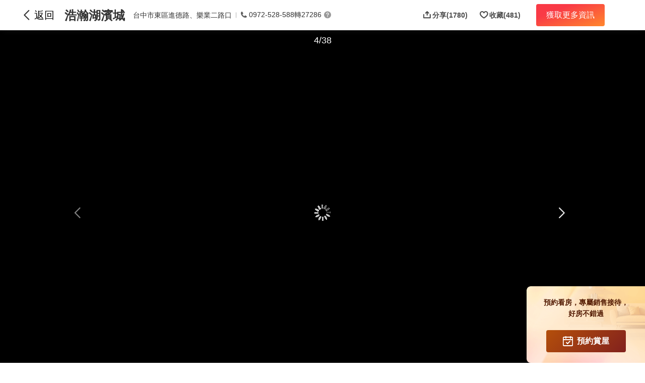

--- FILE ---
content_type: text/html;charset=utf-8
request_url: https://newhouse.591.com.tw/127359/album/view?cate=video&index=3
body_size: 16452
content:
<!DOCTYPE html><html  lang="zh-TW" class="" style=""><head><meta charset="utf-8"><meta name="viewport" content="width=device-width,initial-scale=1,maximum-scale=1,minimum-scale=1,user-scalable=no"><title>浩瀚湖濱城 | 開箱短影音影片 - 建案相冊 - 591新建案</title><link rel="stylesheet" href="//s.591.com.tw/newhouse/entry.CC9UWAEH.css" crossorigin><link rel="stylesheet" href="//s.591.com.tw/newhouse/Iconfont.BKr1eGsz.css" crossorigin><link rel="stylesheet" href="//s.591.com.tw/newhouse/default.4zNGX-fi.css" crossorigin><link rel="stylesheet" href="//s.591.com.tw/newhouse/index.Ckkuwp_c.css" crossorigin><link rel="stylesheet" href="//s.591.com.tw/newhouse/Card.BvdxAyIp.css" crossorigin><link rel="stylesheet" href="//s.591.com.tw/newhouse/VerticalScroll.CF7FwNt5.css" crossorigin><link rel="stylesheet" href="//s.591.com.tw/newhouse/Skeleton.BixfE-o0.css" crossorigin><link rel="stylesheet" href="//s.591.com.tw/newhouse/useScrollLockV2._YIo_Ipb.css" crossorigin><link rel="stylesheet" href="//s.591.com.tw/newhouse/view.B5viRzrl.css" crossorigin><link rel="stylesheet" href="//s.591.com.tw/newhouse/navigation.BSTN77GV.css" crossorigin><link rel="stylesheet" href="//s.591.com.tw/newhouse/Header.CiKNjFkS.css" crossorigin><link rel="stylesheet" href="//s.591.com.tw/newhouse/ShareAndCollect.etltfLNO.css" crossorigin><link rel="stylesheet" href="//s.591.com.tw/newhouse/AlbumIcon.DLRXIgcj.css" crossorigin><link rel="stylesheet" href="//s.591.com.tw/newhouse/Album.DuQOCaFM.css" crossorigin><link rel="stylesheet" href="//s.591.com.tw/newhouse/ContactFooter.BYo3_RL6.css" crossorigin><link rel="stylesheet" href="//s.591.com.tw/newhouse/actTips.Dcmgn8zB.css" crossorigin><link rel="preload" as="fetch" fetchpriority="low" crossorigin="anonymous" href="//s.591.com.tw/newhouse/builds/meta/ff943555-fd6d-4d8a-9810-6ed72bb2b79c.json"><link rel="icon" type="image/x-icon" href="/favicon.ico"><meta name="keywords" content="浩瀚湖濱城,開箱短影音,建案相冊,591新建案,開箱短影音"><meta name="description" content="591新建案為您提供浩瀚湖濱城建案相冊，包括外觀圖、3D圖、平面家配圖、格局圖、樣品屋等圖片。找浩瀚湖濱城建案圖片，就上591新建案！"><meta property="og:title" content="浩瀚湖濱城 | 開箱短影音影片 - 建案相冊 - 591新建案"><meta property="og:description" content="591新建案為您提供浩瀚湖濱城建案相冊，包括外觀圖、3D圖、平面家配圖、格局圖、樣品屋等圖片。找浩瀚湖濱城建案圖片，就上591新建案！"><link rel="canonical" href="https://newhouse.591.com.tw/127359/album/view?cate=video&index=0"><link rel="next" href="https://newhouse.591.com.tw/127359/album/view?cate=video&index=1"><meta property="og:url" content="https://newhouse.591.com.tw/127359/album/view?cate=video&index=0"><meta property="og:type" content="video.other"><meta property="og:video" content="https://video.591.com.tw/online/target/hls/union/2025/08/22/mp4/2495737-303780.mp4"><meta property="og:image" content="https://img2.591.com.tw/house/2025/08/22/175582546313603706.jpg!160x120.jpg"><script type="application/ld+json" children="{&quot;@context&quot;:&quot;https://schema.org&quot;,&quot;name&quot;:&quot;影音 - 浩瀚湖濱城相冊&quot;,&quot;description&quot;:&quot;浩瀚湖濱城建案影音影片&quot;,&quot;url&quot;:&quot;https://newhouse.591.com.tw/127359/album/view?cate=video&index=0&quot;,&quot;isPartOf&quot;:{&quot;@type&quot;:&quot;ImageGallery&quot;,&quot;name&quot;:&quot;浩瀚湖濱城建案相冊&quot;,&quot;url&quot;:&quot;https://newhouse.591.com.tw/127359/album/view&quot;},&quot;@type&quot;:&quot;VideoObject&quot;,&quot;contentUrl&quot;:&quot;https://video.591.com.tw/online/target/hls/union/2025/08/22/mp4/2495737-303780.mp4&quot;,&quot;thumbnailUrl&quot;:&quot;https://img2.591.com.tw/house/2025/08/22/175582546313603706.jpg!160x120.jpg&quot;,&quot;uploadDate&quot;:&quot;2026-01-16T21:41:57.910Z&quot;,&quot;duration&quot;:&quot;PT0S&quot;}"></script><script type="module" src="//s.591.com.tw/newhouse/DlytqrWR.js" crossorigin></script><meta name="sentry-trace" content="ff5128bb180750f76d8aed15a3ad59ac-3e2a84ef9c8fe3b3-0"/>
<meta name="baggage" content="sentry-environment=production,sentry-public_key=11da22ce240a92f5bebaa378307cade0,sentry-trace_id=ff5128bb180750f76d8aed15a3ad59ac,sentry-sampled=false,sentry-sample_rand=0.9736957807980666,sentry-sample_rate=0.01"/></head><body><!--teleport start anchor--><!----><!--teleport anchor--><!--teleport start anchor--><!----><!--teleport anchor--><!--teleport start anchor--><!----><!--teleport anchor--><div id="__nuxt"><main data-v-a6c70e2f><!--[--><!--[--><!----><!--]--><!--]--><!--[--><!--[--><section class="album-view" data-v-07ae8d8b><!--[--><!--[--><!----><!--]--><!--[--><!--[--><!----><!--]--><!--]--><!--[--><!--[--><!----><!--]--><!--]--><!--[--><!--[--><!----><!--]--><!--]--><!--[--><!--[--><!----><!--]--><!--]--><!--]--><div data-v-07ae8d8b></div><div style="" class="undefined" data-v-07ae8d8b data-v-16f25e08><div style=""><header class="sub-header-mobile dark" data-v-16f25e08><i class="ic-newhouse newhouse-arrow-left-bold" data-v-16f25e08></i><span data-v-16f25e08>影音 1/6</span><aside data-v-16f25e08><i class="collect ic-newhouse newhouse-uncollect" data-behavior-collect="1" data-v-16f25e08></i><i class="ic-newhouse newhouse-share" data-behavior-share data-v-16f25e08></i></aside></header><header class="sub-header" data-v-16f25e08><aside class="left" data-v-16f25e08><i class="ic-newhouse newhouse-arrow-left-bold" data-v-16f25e08></i><code data-v-16f25e08>返回</code></aside><aside class="right" data-v-16f25e08><div class="nav-container-pc" data-v-16f25e08><strong data-v-16f25e08>浩瀚湖濱城</strong><p class="address" data-v-16f25e08>台中市東區進德路、樂業二路口</p><p class="phone" data-v-16f25e08><i class="icon-phone" data-v-16f25e08></i> 0972-528-588轉27286 <!--[--><!-- trigger element --><i class="ic-newhouse newhouse-question-fill" data-v-16f25e08></i><!-- tooltip content --><!--v-if--><!--]--></p></div><div class="sub-tool" data-v-16f25e08><!--[--><span data-behavior-share data-v-937ec2fe><i class="ic-newhouse newhouse-share" data-v-937ec2fe></i><code data-v-937ec2fe>分享</code><!--[-->(1780)<!--]--></span><span data-behavior-collect="1" data-gtm-behavior="collect" data-v-937ec2fe><i class="newhouse-uncollect ic-newhouse" data-v-937ec2fe></i><code data-v-937ec2fe>收藏</code><!--[-->(481)<!--]--></span><!--]--><button class="area-roster" data-v-16f25e08><div class="swiper-wrapper" data-v-16f25e08><div class="animate" data-v-16f25e08><p class="icon-line" data-v-16f25e08><span data-v-16f25e08></span> 預約回電</p><p class="icon-line" data-v-16f25e08><span data-v-16f25e08></span>預約回電</p><p data-v-16f25e08>獲取更多資訊</p></div></div></button></div></aside></header></div></div><section class="album-preview" data-v-07ae8d8b><div class="album-total" data-v-07ae8d8b>4/38</div><div class="swiper" data-v-07ae8d8b><!--[--><!--]--><div class="swiper-wrapper"><!--[--><!--]--><!--[--><div class="swiper-slide" data-v-07ae8d8b><div class="swiper-img video" data-v-07ae8d8b><div class="swiper-img-inner" data-v-07ae8d8b><div class="video-seo-wrapper" data-v-07ae8d8b data-v-e1a77b1f><!--[--><!----><!--]--></div></div></div></div><div class="swiper-slide" data-v-07ae8d8b><div class="swiper-img video" data-v-07ae8d8b><div class="swiper-img-inner" data-v-07ae8d8b><div class="video-seo-wrapper" data-v-07ae8d8b data-v-e1a77b1f><!--[--><!----><!--]--></div></div></div></div><div class="swiper-slide" data-v-07ae8d8b><div class="swiper-img video" data-v-07ae8d8b><div class="swiper-img-inner" data-v-07ae8d8b><div class="video-seo-wrapper" data-v-07ae8d8b data-v-e1a77b1f><!--[--><!----><!--]--></div></div></div></div><div class="swiper-slide" data-v-07ae8d8b><div class="swiper-img video" data-v-07ae8d8b><div class="swiper-img-inner" data-v-07ae8d8b><div class="video-seo-wrapper" data-v-07ae8d8b data-v-e1a77b1f><!--[--><div class="video-seo-content" data-v-e1a77b1f><div class="youtube-seo" data-v-e1a77b1f><video poster="https://img1.591.com.tw/house/2022/03/21/164785333639965503.jpg!660x495.water3.jpg" preload="none" class="youtube-video-placeholder" width="900" height="506" controls data-v-e1a77b1f><source src="https://youtu.be/75XVrzhkcEE" type="video/mp4" data-v-e1a77b1f><track kind="metadata" label="浩瀚湖濱城影音 - YouTube視頻" data-v-e1a77b1f><div class="video-fallback" data-v-e1a77b1f><img src="https://img1.591.com.tw/house/2022/03/21/164785333639965503.jpg!660x495.water3.jpg" alt="浩瀚湖濱城影音 - 浩瀚湖濱城建案影片" width="900" height="506" data-v-e1a77b1f><p data-v-e1a77b1f>觀看浩瀚湖濱城的影音，瞭解建案詳細資訊、環境介紹和設施配套。</p></div></video><div class="video-info-overlay" data-v-e1a77b1f><div class="play-button" aria-label="播放影片" data-v-e1a77b1f><svg width="68" height="48" viewBox="0 0 68 48" data-v-e1a77b1f><path d="M66.52,7.74c-0.78-2.93-2.49-5.41-5.42-6.19C55.79,.13,34,0,34,0S12.21,.13,6.9,1.55 C3.97,2.33,2.27,4.81,1.48,7.74C0.06,13.05,0,24,0,24s0.06,10.95,1.48,16.26c0.78,2.93,2.49,5.41,5.42,6.19 C12.21,47.87,34,48,34,48s21.79-0.13,27.1-1.55c2.93-0.78,4.64-3.26,5.42-6.19C67.94,34.95,68,24,68,24S67.94,13.05,66.52,7.74z" fill="#f00" data-v-e1a77b1f></path><path d="M 45,24 27,14 27,34" fill="#fff" data-v-e1a77b1f></path></svg></div><div class="video-info" data-v-e1a77b1f><h3 class="video-title" data-v-e1a77b1f>浩瀚湖濱城影音</h3><p class="video-description" data-v-e1a77b1f>觀看浩瀚湖濱城的影音，瞭解建案詳細資訊、環境介紹和設施配套。</p></div></div></div></div><!--]--></div></div></div></div><div class="swiper-slide" data-v-07ae8d8b><div class="swiper-img video" data-v-07ae8d8b><div class="swiper-img-inner" data-v-07ae8d8b><div class="video-seo-wrapper" data-v-07ae8d8b data-v-e1a77b1f><!--[--><!----><!--]--></div></div></div></div><div class="swiper-slide" data-v-07ae8d8b><div class="swiper-img video" data-v-07ae8d8b><div class="swiper-img-inner" data-v-07ae8d8b><div class="video-seo-wrapper" data-v-07ae8d8b data-v-e1a77b1f><!--[--><!----><!--]--></div></div></div></div><div class="swiper-slide" data-v-07ae8d8b><div class="swiper-img" data-v-07ae8d8b><div class="swiper-img-inner" data-v-07ae8d8b><div class="vr-container" data-v-07ae8d8b><!----><div class="vr-container-mobile" data-v-07ae8d8b><a href="/127359/album/sky" class="" data-v-07ae8d8b><img data-src="https://img1.591.com.tw/house/2025/07/28/175366842516287904.jpg!900x.water3.jpg" alt="浩瀚湖濱城高空環景" data-v-07ae8d8b><span class="album-icon default icon-sky none-pointer-event" data-v-07ae8d8b data-v-01b03c24></span></a></div></div></div></div></div><div class="swiper-slide" data-v-07ae8d8b><div class="swiper-img" data-v-07ae8d8b><div class="swiper-img-inner" data-v-07ae8d8b><img data-src="https://img2.591.com.tw/house/2021/07/19/162668620706715102.jpg!900x.water3.jpg" alt="浩瀚湖濱城封面圖" data-v-07ae8d8b></div></div></div><div class="swiper-slide" data-v-07ae8d8b><div class="swiper-img" data-v-07ae8d8b><div class="swiper-img-inner" data-v-07ae8d8b><img data-src="https://img1.591.com.tw/house/2022/08/17/3681844-1.jpg!900x.water3.jpg" alt="浩瀚湖濱城平面圖" data-v-07ae8d8b></div></div></div><div class="swiper-slide" data-v-07ae8d8b><div class="swiper-img" data-v-07ae8d8b><div class="swiper-img-inner" data-v-07ae8d8b><img data-src="https://img1.591.com.tw/house/2022/09/19/166357603170805403.jpg!900x.water3.jpg" alt="浩瀚湖濱城樣/實品屋" data-v-07ae8d8b></div></div></div><div class="swiper-slide" data-v-07ae8d8b><div class="swiper-img" data-v-07ae8d8b><div class="swiper-img-inner" data-v-07ae8d8b><img data-src="https://img1.591.com.tw/house/2022/09/19/166357603085342708.jpg!900x.water3.jpg" alt="浩瀚湖濱城樣/實品屋" data-v-07ae8d8b></div></div></div><div class="swiper-slide" data-v-07ae8d8b><div class="swiper-img" data-v-07ae8d8b><div class="swiper-img-inner" data-v-07ae8d8b><img data-src="https://img2.591.com.tw/house/2022/09/19/166357602989649509.jpg!900x.water3.jpg" alt="浩瀚湖濱城樣/實品屋" data-v-07ae8d8b></div></div></div><div class="swiper-slide" data-v-07ae8d8b><div class="swiper-img" data-v-07ae8d8b><div class="swiper-img-inner" data-v-07ae8d8b><img data-src="https://img1.591.com.tw/house/2021/07/19/162668624755755205.jpg!900x.water3.jpg" alt="浩瀚湖濱城交通圖" data-v-07ae8d8b></div></div></div><div class="swiper-slide" data-v-07ae8d8b><div class="swiper-img" data-v-07ae8d8b><div class="swiper-img-inner" data-v-07ae8d8b><img data-src="https://img1.591.com.tw/house/2025/07/16/175262831175479601.jpg!900x.water3.jpg" alt="浩瀚湖濱城實景圖" data-v-07ae8d8b></div></div></div><div class="swiper-slide" data-v-07ae8d8b><div class="swiper-img" data-v-07ae8d8b><div class="swiper-img-inner" data-v-07ae8d8b><img data-src="https://img2.591.com.tw/house/2025/07/02/175142570923210006.jpg!900x.water3.jpg" alt="浩瀚湖濱城實景圖" data-v-07ae8d8b></div></div></div><div class="swiper-slide" data-v-07ae8d8b><div class="swiper-img" data-v-07ae8d8b><div class="swiper-img-inner" data-v-07ae8d8b><img data-src="https://img1.591.com.tw/house/2025/07/02/175142570763252808.jpg!900x.water3.jpg" alt="浩瀚湖濱城實景圖" data-v-07ae8d8b></div></div></div><div class="swiper-slide" data-v-07ae8d8b><div class="swiper-img" data-v-07ae8d8b><div class="swiper-img-inner" data-v-07ae8d8b><img data-src="https://img2.591.com.tw/house/2025/07/02/175142570374990306.jpg!900x.water3.jpg" alt="浩瀚湖濱城實景圖" data-v-07ae8d8b></div></div></div><div class="swiper-slide" data-v-07ae8d8b><div class="swiper-img" data-v-07ae8d8b><div class="swiper-img-inner" data-v-07ae8d8b><img data-src="https://img2.591.com.tw/house/2025/07/02/175142570668949504.jpg!900x.water3.jpg" alt="浩瀚湖濱城實景圖" data-v-07ae8d8b></div></div></div><div class="swiper-slide" data-v-07ae8d8b><div class="swiper-img" data-v-07ae8d8b><div class="swiper-img-inner" data-v-07ae8d8b><img data-src="https://img1.591.com.tw/house/2021/07/20/162675110647350104.jpg!900x.water3.jpg" alt="浩瀚湖濱城環境圖" data-v-07ae8d8b></div></div></div><div class="swiper-slide" data-v-07ae8d8b><div class="swiper-img" data-v-07ae8d8b><div class="swiper-img-inner" data-v-07ae8d8b><img data-src="https://img1.591.com.tw/house/2021/07/20/162675116069197900.jpg!900x.water3.jpg" alt="浩瀚湖濱城環境圖" data-v-07ae8d8b></div></div></div><div class="swiper-slide" data-v-07ae8d8b><div class="swiper-img" data-v-07ae8d8b><div class="swiper-img-inner" data-v-07ae8d8b><img data-src="https://img1.591.com.tw/house/2021/07/20/162675111653552704.jpg!900x.water3.jpg" alt="浩瀚湖濱城環境圖" data-v-07ae8d8b></div></div></div><div class="swiper-slide" data-v-07ae8d8b><div class="swiper-img" data-v-07ae8d8b><div class="swiper-img-inner" data-v-07ae8d8b><img data-src="https://img2.591.com.tw/house/2021/07/20/162675112920159700.jpg!900x.water3.jpg" alt="浩瀚湖濱城環境圖" data-v-07ae8d8b></div></div></div><div class="swiper-slide" data-v-07ae8d8b><div class="swiper-img" data-v-07ae8d8b><div class="swiper-img-inner" data-v-07ae8d8b><img data-src="https://img1.591.com.tw/house/2021/07/20/162675113913737808.jpg!900x.water3.jpg" alt="浩瀚湖濱城環境圖" data-v-07ae8d8b></div></div></div><div class="swiper-slide" data-v-07ae8d8b><div class="swiper-img" data-v-07ae8d8b><div class="swiper-img-inner" data-v-07ae8d8b><img data-src="https://img2.591.com.tw/house/2021/07/20/162675114728391002.jpg!900x.water3.jpg" alt="浩瀚湖濱城環境圖" data-v-07ae8d8b></div></div></div><div class="swiper-slide" data-v-07ae8d8b><div class="swiper-img" data-v-07ae8d8b><div class="swiper-img-inner" data-v-07ae8d8b><img data-src="https://img1.591.com.tw/house/2021/07/20/162675143450640205.jpg!900x.water3.jpg" alt="浩瀚湖濱城環境圖" data-v-07ae8d8b></div></div></div><div class="swiper-slide" data-v-07ae8d8b><div class="swiper-img" data-v-07ae8d8b><div class="swiper-img-inner" data-v-07ae8d8b><img data-src="https://img2.591.com.tw/house/2021/07/20/162675129479935305.jpg!900x.water3.jpg" alt="浩瀚湖濱城環境圖" data-v-07ae8d8b></div></div></div><div class="swiper-slide" data-v-07ae8d8b><div class="swiper-img" data-v-07ae8d8b><div class="swiper-img-inner" data-v-07ae8d8b><img data-src="https://img2.591.com.tw/house/2021/07/20/162675130321059200.jpg!900x.water3.jpg" alt="浩瀚湖濱城環境圖" data-v-07ae8d8b></div></div></div><div class="swiper-slide" data-v-07ae8d8b><div class="swiper-img" data-v-07ae8d8b><div class="swiper-img-inner" data-v-07ae8d8b><img data-src="https://img2.591.com.tw/house/2021/07/20/162675131666069203.jpg!900x.water3.jpg" alt="浩瀚湖濱城環境圖" data-v-07ae8d8b></div></div></div><div class="swiper-slide" data-v-07ae8d8b><div class="swiper-img" data-v-07ae8d8b><div class="swiper-img-inner" data-v-07ae8d8b><img data-src="https://img2.591.com.tw/house/2021/07/20/162675150517347405.jpg!900x.water3.jpg" alt="浩瀚湖濱城環境圖" data-v-07ae8d8b></div></div></div><div class="swiper-slide" data-v-07ae8d8b><div class="swiper-img" data-v-07ae8d8b><div class="swiper-img-inner" data-v-07ae8d8b><img data-src="https://img1.591.com.tw/house/2021/07/20/162675132978461705.jpg!900x.water3.jpg" alt="浩瀚湖濱城環境圖" data-v-07ae8d8b></div></div></div><div class="swiper-slide" data-v-07ae8d8b><div class="swiper-img" data-v-07ae8d8b><div class="swiper-img-inner" data-v-07ae8d8b><img data-src="https://img1.591.com.tw/house/2021/07/20/162675135279541707.jpg!900x.water3.jpg" alt="浩瀚湖濱城環境圖" data-v-07ae8d8b></div></div></div><div class="swiper-slide" data-v-07ae8d8b><div class="swiper-img" data-v-07ae8d8b><div class="swiper-img-inner" data-v-07ae8d8b><img data-src="https://img1.591.com.tw/house/2021/07/20/162675136785004308.jpg!900x.water3.jpg" alt="浩瀚湖濱城環境圖" data-v-07ae8d8b></div></div></div><div class="swiper-slide" data-v-07ae8d8b><div class="swiper-img" data-v-07ae8d8b><div class="swiper-img-inner" data-v-07ae8d8b><img data-src="https://img1.591.com.tw/house/2021/07/20/162675138090066207.jpg!900x.water3.jpg" alt="浩瀚湖濱城環境圖" data-v-07ae8d8b></div></div></div><div class="swiper-slide" data-v-07ae8d8b><div class="swiper-img" data-v-07ae8d8b><div class="swiper-img-inner" data-v-07ae8d8b><img data-src="https://img1.591.com.tw/house/2021/07/20/162675139488998505.jpg!900x.water3.jpg" alt="浩瀚湖濱城環境圖" data-v-07ae8d8b></div></div></div><div class="swiper-slide" data-v-07ae8d8b><div class="swiper-img" data-v-07ae8d8b><div class="swiper-img-inner" data-v-07ae8d8b><img data-src="https://img1.591.com.tw/house/2022/09/19/166357601693161405.jpg!900x.water3.jpg" alt="浩瀚湖濱城宣傳圖" data-v-07ae8d8b></div></div></div><div class="swiper-slide" data-v-07ae8d8b><div class="swiper-img" data-v-07ae8d8b><div class="swiper-img-inner" data-v-07ae8d8b><img data-src="https://img2.591.com.tw/house/2022/09/19/166357601405794709.jpg!900x.water3.jpg" alt="浩瀚湖濱城宣傳圖" data-v-07ae8d8b></div></div></div><div class="swiper-slide" data-v-07ae8d8b><div class="swiper-img" data-v-07ae8d8b><div class="swiper-img-inner" data-v-07ae8d8b><img data-src="https://img2.591.com.tw/house/2022/09/19/166357601210272007.jpg!900x.water3.jpg" alt="浩瀚湖濱城宣傳圖" data-v-07ae8d8b></div></div></div><div class="swiper-slide" data-v-07ae8d8b><div class="swiper-img" data-v-07ae8d8b><div class="swiper-img-inner" data-v-07ae8d8b><img data-src="https://img2.591.com.tw/house/2022/09/19/166357600965614507.jpg!900x.water3.jpg" alt="浩瀚湖濱城宣傳圖" data-v-07ae8d8b></div></div></div><!--]--><!--[--><!--]--></div><!----><!----><!----><!--[--><!--]--></div><span class="loading" data-v-07ae8d8b></span><a href="javascript:;" class="disabled controls prev" data-v-07ae8d8b><i class="ic-newhouse newhouse-arrow-left-bold" data-v-07ae8d8b></i></a><a href="javascript:;" class="controls next" data-v-07ae8d8b><i class="ic-newhouse newhouse-arrow-right-bold" data-v-07ae8d8b></i></a></section><div class="album-design-entrance" style="display:none;" data-v-07ae8d8b><a class="album-design-entrance-inner" href="undefined&amp;size=undefined&amp;pattern=undefined,undefined,undefined" target="_blank" data-v-07ae8d8b><span data-v-07ae8d8b>開箱短影音</span><div class="design-entrance" data-v-07ae8d8b><span class="ic-newhouse newhouse-arrow-right" data-v-07ae8d8b></span></div></a></div><div class="album-note" style="" data-v-07ae8d8b>開箱短影音</div><nav class="album-nav" data-v-07ae8d8b><div class="album-nav-text" data-v-07ae8d8b><ul style="" data-v-07ae8d8b><!--[--><li class="active" data-v-07ae8d8b>影音(6)</li><li class="" data-v-07ae8d8b>高空環景</li><li class="" data-v-07ae8d8b>封面圖(1)</li><li class="" data-v-07ae8d8b>平面圖(1)</li><li class="" data-v-07ae8d8b>樣/實品屋(3)</li><li class="" data-v-07ae8d8b>交通圖(1)</li><li class="" data-v-07ae8d8b>實景圖(5)</li><li class="" data-v-07ae8d8b>環境圖(16)</li><li class="" data-v-07ae8d8b>宣傳圖(4)</li><!--]--></ul></div><div class="album-nav-thumb" data-v-07ae8d8b><ul style="" data-v-07ae8d8b><!--[--><li class="" title="影音" data-v-07ae8d8b><img data-src="https://img2.591.com.tw/house/2025/08/22/175582546313603706.jpg!160x120.jpg" alt="影音" title="影音" data-v-07ae8d8b><span class="album-icon sm icon-video none-pointer-event" data-v-07ae8d8b data-v-01b03c24></span></li><li class="" title="影音" data-v-07ae8d8b><img data-src="https://img2.591.com.tw/house/2022/06/06/165447610467995505.jpg!160x120.jpg" alt="影音" title="影音" data-v-07ae8d8b><span class="album-icon sm icon-video none-pointer-event" data-v-07ae8d8b data-v-01b03c24></span></li><li class="" title="影音" data-v-07ae8d8b><img data-src="https://img1.591.com.tw/house/2022/03/21/164785327699929007.jpg!160x120.jpg" alt="影音" title="影音" data-v-07ae8d8b><span class="album-icon sm icon-video none-pointer-event" data-v-07ae8d8b data-v-01b03c24></span></li><li class="active" title="影音" data-v-07ae8d8b><img data-src="https://img1.591.com.tw/house/2022/03/21/164785333639965503.jpg!160x120.jpg" alt="影音" title="影音" data-v-07ae8d8b><span class="album-icon sm icon-video icon-playing none-pointer-event" data-v-07ae8d8b data-v-01b03c24></span></li><li class="" title="影音" data-v-07ae8d8b><img data-src="https://img1.591.com.tw/house/2022/03/21/164785341833975707.jpg!160x120.jpg" alt="影音" title="影音" data-v-07ae8d8b><span class="album-icon sm icon-video none-pointer-event" data-v-07ae8d8b data-v-01b03c24></span></li><li class="" title="影音" data-v-07ae8d8b><img data-src="https://img1.591.com.tw/house/2022/03/21/164785337793568103.jpg!160x120.jpg" alt="影音" title="影音" data-v-07ae8d8b><span class="album-icon sm icon-video none-pointer-event" data-v-07ae8d8b data-v-01b03c24></span></li><li class="" title="高空環景" data-v-07ae8d8b><img data-src="https://img1.591.com.tw/house/2025/07/28/175366842516287904.jpg!160x120.jpg" alt="高空環景" title="高空環景" data-v-07ae8d8b><span class="album-icon sm icon-sky none-pointer-event" data-v-07ae8d8b data-v-01b03c24></span></li><li class="" title="封面圖" data-v-07ae8d8b><img data-src="https://img2.591.com.tw/house/2021/07/19/162668620706715102.jpg!160x120.jpg" alt="封面圖" title="封面圖" data-v-07ae8d8b><span class="album-icon sm none-pointer-event" data-v-07ae8d8b data-v-01b03c24></span></li><li class="" title="平面圖" data-v-07ae8d8b><img data-src="https://img1.591.com.tw/house/2022/08/17/3681844-1.jpg!160x120.jpg" alt="平面圖" title="平面圖" data-v-07ae8d8b><span class="album-icon sm none-pointer-event" data-v-07ae8d8b data-v-01b03c24></span></li><li class="" title="樣/實品屋" data-v-07ae8d8b><img data-src="https://img1.591.com.tw/house/2022/09/19/166357603170805403.jpg!160x120.jpg" alt="樣/實品屋" title="樣/實品屋" data-v-07ae8d8b><span class="album-icon sm none-pointer-event" data-v-07ae8d8b data-v-01b03c24></span></li><li class="" title="樣/實品屋" data-v-07ae8d8b><img data-src="https://img2.591.com.tw/house/2022/09/19/166357603085342708.jpg!160x120.jpg" alt="樣/實品屋" title="樣/實品屋" data-v-07ae8d8b><span class="album-icon sm none-pointer-event" data-v-07ae8d8b data-v-01b03c24></span></li><li class="" title="樣/實品屋" data-v-07ae8d8b><img data-src="https://img2.591.com.tw/house/2022/09/19/166357602989649509.jpg!160x120.jpg" alt="樣/實品屋" title="樣/實品屋" data-v-07ae8d8b><span class="album-icon sm none-pointer-event" data-v-07ae8d8b data-v-01b03c24></span></li><li class="" title="交通圖" data-v-07ae8d8b><img data-src="https://img1.591.com.tw/house/2021/07/19/162668624755755205.jpg!160x120.jpg" alt="交通圖" title="交通圖" data-v-07ae8d8b><span class="album-icon sm none-pointer-event" data-v-07ae8d8b data-v-01b03c24></span></li><li class="" title="實景圖" data-v-07ae8d8b><img data-src="https://img1.591.com.tw/house/2025/07/16/175262831175479601.jpg!160x120.jpg" alt="實景圖" title="實景圖" data-v-07ae8d8b><span class="album-icon sm none-pointer-event" data-v-07ae8d8b data-v-01b03c24></span></li><li class="" title="實景圖" data-v-07ae8d8b><img data-src="https://img2.591.com.tw/house/2025/07/02/175142570923210006.jpg!160x120.jpg" alt="實景圖" title="實景圖" data-v-07ae8d8b><span class="album-icon sm none-pointer-event" data-v-07ae8d8b data-v-01b03c24></span></li><li class="" title="實景圖" data-v-07ae8d8b><img data-src="https://img1.591.com.tw/house/2025/07/02/175142570763252808.jpg!160x120.jpg" alt="實景圖" title="實景圖" data-v-07ae8d8b><span class="album-icon sm none-pointer-event" data-v-07ae8d8b data-v-01b03c24></span></li><li class="" title="實景圖" data-v-07ae8d8b><img data-src="https://img2.591.com.tw/house/2025/07/02/175142570374990306.jpg!160x120.jpg" alt="實景圖" title="實景圖" data-v-07ae8d8b><span class="album-icon sm none-pointer-event" data-v-07ae8d8b data-v-01b03c24></span></li><li class="" title="實景圖" data-v-07ae8d8b><img data-src="https://img2.591.com.tw/house/2025/07/02/175142570668949504.jpg!160x120.jpg" alt="實景圖" title="實景圖" data-v-07ae8d8b><span class="album-icon sm none-pointer-event" data-v-07ae8d8b data-v-01b03c24></span></li><li class="" title="環境圖" data-v-07ae8d8b><img data-src="https://img2.591.com.tw/house/2021/07/20/162675110647350104.jpg!160x120.jpg" alt="環境圖" title="環境圖" data-v-07ae8d8b><span class="album-icon sm none-pointer-event" data-v-07ae8d8b data-v-01b03c24></span></li><li class="" title="環境圖" data-v-07ae8d8b><img data-src="https://img1.591.com.tw/house/2021/07/20/162675116069197900.jpg!160x120.jpg" alt="環境圖" title="環境圖" data-v-07ae8d8b><span class="album-icon sm none-pointer-event" data-v-07ae8d8b data-v-01b03c24></span></li><li class="" title="環境圖" data-v-07ae8d8b><img data-src="https://img2.591.com.tw/house/2021/07/20/162675111653552704.jpg!160x120.jpg" alt="環境圖" title="環境圖" data-v-07ae8d8b><span class="album-icon sm none-pointer-event" data-v-07ae8d8b data-v-01b03c24></span></li><li class="" title="環境圖" data-v-07ae8d8b><img data-src="https://img2.591.com.tw/house/2021/07/20/162675112920159700.jpg!160x120.jpg" alt="環境圖" title="環境圖" data-v-07ae8d8b><span class="album-icon sm none-pointer-event" data-v-07ae8d8b data-v-01b03c24></span></li><li class="" title="環境圖" data-v-07ae8d8b><img data-src="https://img1.591.com.tw/house/2021/07/20/162675113913737808.jpg!160x120.jpg" alt="環境圖" title="環境圖" data-v-07ae8d8b><span class="album-icon sm none-pointer-event" data-v-07ae8d8b data-v-01b03c24></span></li><li class="" title="環境圖" data-v-07ae8d8b><img data-src="https://img2.591.com.tw/house/2021/07/20/162675114728391002.jpg!160x120.jpg" alt="環境圖" title="環境圖" data-v-07ae8d8b><span class="album-icon sm none-pointer-event" data-v-07ae8d8b data-v-01b03c24></span></li><li class="" title="環境圖" data-v-07ae8d8b><img data-src="https://img2.591.com.tw/house/2021/07/20/162675143450640205.jpg!160x120.jpg" alt="環境圖" title="環境圖" data-v-07ae8d8b><span class="album-icon sm none-pointer-event" data-v-07ae8d8b data-v-01b03c24></span></li><li class="" title="環境圖" data-v-07ae8d8b><img data-src="https://img1.591.com.tw/house/2021/07/20/162675129479935305.jpg!160x120.jpg" alt="環境圖" title="環境圖" data-v-07ae8d8b><span class="album-icon sm none-pointer-event" data-v-07ae8d8b data-v-01b03c24></span></li><li class="" title="環境圖" data-v-07ae8d8b><img data-src="https://img2.591.com.tw/house/2021/07/20/162675130321059200.jpg!160x120.jpg" alt="環境圖" title="環境圖" data-v-07ae8d8b><span class="album-icon sm none-pointer-event" data-v-07ae8d8b data-v-01b03c24></span></li><li class="" title="環境圖" data-v-07ae8d8b><img data-src="https://img1.591.com.tw/house/2021/07/20/162675131666069203.jpg!160x120.jpg" alt="環境圖" title="環境圖" data-v-07ae8d8b><span class="album-icon sm none-pointer-event" data-v-07ae8d8b data-v-01b03c24></span></li><li class="" title="環境圖" data-v-07ae8d8b><img data-src="https://img1.591.com.tw/house/2021/07/20/162675150517347405.jpg!160x120.jpg" alt="環境圖" title="環境圖" data-v-07ae8d8b><span class="album-icon sm none-pointer-event" data-v-07ae8d8b data-v-01b03c24></span></li><li class="" title="環境圖" data-v-07ae8d8b><img data-src="https://img1.591.com.tw/house/2021/07/20/162675132978461705.jpg!160x120.jpg" alt="環境圖" title="環境圖" data-v-07ae8d8b><span class="album-icon sm none-pointer-event" data-v-07ae8d8b data-v-01b03c24></span></li><li class="" title="環境圖" data-v-07ae8d8b><img data-src="https://img1.591.com.tw/house/2021/07/20/162675135279541707.jpg!160x120.jpg" alt="環境圖" title="環境圖" data-v-07ae8d8b><span class="album-icon sm none-pointer-event" data-v-07ae8d8b data-v-01b03c24></span></li><li class="" title="環境圖" data-v-07ae8d8b><img data-src="https://img1.591.com.tw/house/2021/07/20/162675136785004308.jpg!160x120.jpg" alt="環境圖" title="環境圖" data-v-07ae8d8b><span class="album-icon sm none-pointer-event" data-v-07ae8d8b data-v-01b03c24></span></li><li class="" title="環境圖" data-v-07ae8d8b><img data-src="https://img1.591.com.tw/house/2021/07/20/162675138090066207.jpg!160x120.jpg" alt="環境圖" title="環境圖" data-v-07ae8d8b><span class="album-icon sm none-pointer-event" data-v-07ae8d8b data-v-01b03c24></span></li><li class="" title="環境圖" data-v-07ae8d8b><img data-src="https://img1.591.com.tw/house/2021/07/20/162675139488998505.jpg!160x120.jpg" alt="環境圖" title="環境圖" data-v-07ae8d8b><span class="album-icon sm none-pointer-event" data-v-07ae8d8b data-v-01b03c24></span></li><li class="" title="宣傳圖" data-v-07ae8d8b><img data-src="https://img1.591.com.tw/house/2022/09/19/166357601693161405.jpg!160x120.jpg" alt="宣傳圖" title="宣傳圖" data-v-07ae8d8b><span class="album-icon sm none-pointer-event" data-v-07ae8d8b data-v-01b03c24></span></li><li class="" title="宣傳圖" data-v-07ae8d8b><img data-src="https://img2.591.com.tw/house/2022/09/19/166357601405794709.jpg!160x120.jpg" alt="宣傳圖" title="宣傳圖" data-v-07ae8d8b><span class="album-icon sm none-pointer-event" data-v-07ae8d8b data-v-01b03c24></span></li><li class="" title="宣傳圖" data-v-07ae8d8b><img data-src="https://img1.591.com.tw/house/2022/09/19/166357601210272007.jpg!160x120.jpg" alt="宣傳圖" title="宣傳圖" data-v-07ae8d8b><span class="album-icon sm none-pointer-event" data-v-07ae8d8b data-v-01b03c24></span></li><li class="" title="宣傳圖" data-v-07ae8d8b><img data-src="https://img1.591.com.tw/house/2022/09/19/166357600965614507.jpg!160x120.jpg" alt="宣傳圖" title="宣傳圖" data-v-07ae8d8b><span class="album-icon sm none-pointer-event" data-v-07ae8d8b data-v-01b03c24></span></li><!--]--></ul></div></nav><div class="album" data-v-07ae8d8b data-v-e8370630><p class="album-text" data-v-e8370630> 預約看房，專屬銷售接待，好房不錯過 </p><button class="album-btn" data-v-e8370630><i data-v-e8370630></i>預約賞屋 </button></div><div class="contact-footer dark" data-v-07ae8d8b data-v-3fdba345><div class="album contact-footer-wrapper" data-v-3fdba345><div class="contact-footer-inner" data-v-3fdba345><div class="contact-footer-inner-btns" data-v-3fdba345><!--[--><div href="javascript:;" data-behavior-call data-gtm-behavior="call" class="phone" data-v-3fdba345><i class="ic-newhouse newhouse-phone" data-v-3fdba345></i><span class="text" data-v-3fdba345>電話諮詢</span></div><div class="visite-house" data-v-3fdba345><span class="text" data-v-3fdba345>預約賞屋</span><span class="desc" data-v-3fdba345>個資加密</span></div><!--]--></div></div></div></div><!----></section><!--]--><!--teleport start--><!--teleport end--><!--teleport start--><!--teleport end--><!--teleport start--><!--teleport end--><div data-v-de8460d3><!--v-if--></div><!--]--><div data-v-a6c70e2f></div></main></div><div id="teleports"></div><script type="application/json" data-nuxt-data="nuxt-app" data-ssr="true" id="__NUXT_DATA__">[["ShallowReactive",1],{"data":2,"state":651,"once":654,"_errors":655,"serverRendered":657,"path":658,"pinia":659},["ShallowReactive",3],{"$fXxsgptDrR2l5dD9rqgzY_1PNwPIDlpndrovsVCE9U_k":4,"$fLX04GTR2BhDrwsA4Si6WuS-5MPBXKD7TLjtpEsOZPZs":8,"$foVcbJx_sP9YY9_vJn0kZ4KAbgG0V3Ly6kfUGnIJWIeE":299,"$fRISa5Bz47O9VhJs4YzZ7fac3hx7Ewjt2wddXKqd2WnE":302,"$fLaD2zYXkMrA8uGNulB5AS2oZXe7sQSfPApwgUvRgP0Y":318},{"status":5,"msg":6,"data":7},0,"no login",{},{"status":9,"msg":10,"data":11},1,"success",[12,85,95,104,114,133,142,171,275],{"id":13,"name":14,"build_name":15,"total":16,"items":17},"video","影音","浩瀚湖濱城",6,[18,35,43,53,63,74],{"id":19,"cate":13,"cate_name":14,"note":20,"src_img":21,"small_img":22,"big_img":23,"description":24,"video_type":25,"video_url":26,"hls_video_url":27,"straight_img":28,"straight_gif_img":29,"news_id":30,"exposure_id":31,"video_kind_id":32,"video_kind_name":33,"created_at":34,"index":5,"count":16,"build_name":15},430689885,"開箱短影音","https://img1.591.com.tw/house/2025/08/22/175582546313603706.jpg!900x.water3.jpg","https://img2.591.com.tw/house/2025/08/22/175582546313603706.jpg!160x120.jpg","https://img2.591.com.tw/house/2025/08/22/175582546313603706.jpg!660x495.water3.jpg","",3,"https://video.591.com.tw/online/target/hls/union/2025/08/22/mp4/2495737-303780.mp4","https://video.591.com.tw/online/target/hls/union/2025/08/22/mobile/2495737-357048.m3u8","https://img2.591.com.tw/house/2025/08/22/175582550561692201.jpg!1080x1920.jpg","https://img1.591.com.tw/house/2025/08/22/175582545197438604.gif!x.gif",11647,15082,15,"短影音","2025-08-22 09:19:28",{"id":36,"cate":13,"cate_name":14,"note":37,"src_img":38,"small_img":39,"big_img":40,"description":24,"video_type":9,"video_url":41,"video_kind_id":16,"video_kind_name":37,"created_at":42,"index":9,"count":16,"build_name":15},252732764,"建案開箱秀","https://img2.591.com.tw/house/2022/06/06/165447610467995505.jpg!900x.water3.jpg","https://img2.591.com.tw/house/2022/06/06/165447610467995505.jpg!160x120.jpg","https://img1.591.com.tw/house/2022/06/06/165447610467995505.jpg!660x495.water3.jpg","https://youtu.be/g6zcX4pnQ1s","2022-06-06 08:41:45",{"id":44,"cate":13,"cate_name":14,"note":45,"src_img":46,"small_img":47,"big_img":48,"description":24,"video_type":9,"video_url":49,"video_kind_id":50,"video_kind_name":45,"created_at":51,"index":52,"count":16,"build_name":15},243203108,"影音賞屋-綜合篇","https://img2.591.com.tw/house/2022/03/21/164785327699929007.jpg!900x.water3.jpg","https://img1.591.com.tw/house/2022/03/21/164785327699929007.jpg!160x120.jpg","https://img1.591.com.tw/house/2022/03/21/164785327699929007.jpg!660x495.water3.jpg","https://youtu.be/u2PW_BMnjbE",7,"2022-03-21 17:01:17",2,{"id":54,"cate":13,"cate_name":14,"note":55,"src_img":56,"small_img":57,"big_img":58,"description":24,"video_type":9,"video_url":59,"video_kind_id":60,"video_kind_name":61,"created_at":62,"index":25,"count":16,"build_name":15},243203311,"戶型格局-B5戶","https://img1.591.com.tw/house/2022/03/21/164785333639965503.jpg!900x.water3.jpg","https://img1.591.com.tw/house/2022/03/21/164785333639965503.jpg!160x120.jpg","https://img1.591.com.tw/house/2022/03/21/164785333639965503.jpg!660x495.water3.jpg","https://youtu.be/75XVrzhkcEE",8,"影音賞屋-格局篇","2022-03-21 17:02:17",{"id":64,"cate":13,"cate_name":14,"note":65,"src_img":66,"small_img":67,"big_img":68,"description":24,"video_type":9,"video_url":69,"video_kind_id":70,"video_kind_name":71,"created_at":72,"index":73,"count":16,"build_name":15},243203516,"社區規劃","https://img1.591.com.tw/house/2022/03/21/164785341833975707.jpg!900x.water3.jpg","https://img1.591.com.tw/house/2022/03/21/164785341833975707.jpg!160x120.jpg","https://img2.591.com.tw/house/2022/03/21/164785341833975707.jpg!660x495.water3.jpg","https://youtu.be/aC2kNpagj3M",9,"影音賞屋-公設篇","2022-03-21 17:03:39",4,{"id":75,"cate":13,"cate_name":14,"note":76,"src_img":77,"small_img":78,"big_img":79,"description":24,"video_type":9,"video_url":80,"video_kind_id":81,"video_kind_name":82,"created_at":83,"index":84,"count":16,"build_name":15},243203416,"周邊環境","https://img1.591.com.tw/house/2022/03/21/164785337793568103.jpg!900x.water3.jpg","https://img1.591.com.tw/house/2022/03/21/164785337793568103.jpg!160x120.jpg","https://img1.591.com.tw/house/2022/03/21/164785337793568103.jpg!660x495.water3.jpg","https://youtu.be/XmA6tjmPi9w",10,"影音賞屋-環境篇","2022-03-21 17:02:58",5,{"id":86,"name":87,"build_name":15,"total":9,"items":88},"sky","高空環景",[89],{"id":90,"cate":86,"cate_name":87,"note":24,"src_img":91,"small_img":92,"big_img":93,"description":24,"full_url":94,"index":5,"count":9,"build_name":15},425872687,"https://img1.591.com.tw/house/2025/07/28/175366842516287904.jpg!900x.water3.jpg","https://img1.591.com.tw/house/2025/07/28/175366842516287904.jpg!160x120.jpg","https://img2.591.com.tw/house/2025/07/28/175366842516287904.jpg!660x495.water3.jpg","https://3d.591.com.tw/sky/?hid=127359",{"id":96,"name":97,"build_name":15,"total":9,"items":98},"logo","封面圖",[99],{"id":100,"cate":96,"cate_name":97,"note":24,"src_img":101,"small_img":102,"big_img":103,"description":24,"index":5,"count":9,"build_name":15},215354099,"https://img2.591.com.tw/house/2021/07/19/162668620706715102.jpg!900x.water3.jpg","https://img2.591.com.tw/house/2021/07/19/162668620706715102.jpg!160x120.jpg","https://img2.591.com.tw/house/2021/07/19/162668620706715102.jpg!660x495.water3.jpg",{"id":105,"name":106,"build_name":15,"total":9,"items":107},"plan","平面圖",[108],{"id":109,"cate":105,"cate_name":106,"note":24,"src_img":110,"small_img":111,"big_img":112,"description":24,"plane_type":73,"plane_type_name":113,"index":5,"count":9,"build_name":15},263493020,"https://img1.591.com.tw/house/2022/08/17/3681844-1.jpg!900x.water3.jpg","https://img1.591.com.tw/house/2022/08/17/3681844-1.jpg!160x120.jpg","https://img2.591.com.tw/house/2022/08/17/3681844-1.jpg!660x495.water3.jpg","社區配置圖",{"id":115,"name":116,"build_name":15,"total":25,"items":117},"sample","樣/實品屋",[118,123,128],{"id":119,"cate":115,"cate_name":116,"note":24,"src_img":120,"small_img":121,"big_img":122,"description":24,"index":5,"count":25,"build_name":15},266989834,"https://img1.591.com.tw/house/2022/09/19/166357603170805403.jpg!900x.water3.jpg","https://img1.591.com.tw/house/2022/09/19/166357603170805403.jpg!160x120.jpg","https://img1.591.com.tw/house/2022/09/19/166357603170805403.jpg!660x495.water3.jpg",{"id":124,"cate":115,"cate_name":116,"note":24,"src_img":125,"small_img":126,"big_img":127,"description":24,"index":9,"count":25,"build_name":15},266989818,"https://img1.591.com.tw/house/2022/09/19/166357603085342708.jpg!900x.water3.jpg","https://img2.591.com.tw/house/2022/09/19/166357603085342708.jpg!160x120.jpg","https://img1.591.com.tw/house/2022/09/19/166357603085342708.jpg!660x495.water3.jpg",{"id":129,"cate":115,"cate_name":116,"note":24,"src_img":130,"small_img":131,"big_img":132,"description":24,"index":52,"count":25,"build_name":15},266989808,"https://img2.591.com.tw/house/2022/09/19/166357602989649509.jpg!900x.water3.jpg","https://img2.591.com.tw/house/2022/09/19/166357602989649509.jpg!160x120.jpg","https://img2.591.com.tw/house/2022/09/19/166357602989649509.jpg!660x495.water3.jpg",{"id":134,"name":135,"build_name":15,"total":9,"items":136},"traffic","交通圖",[137],{"id":138,"cate":134,"cate_name":135,"note":24,"src_img":139,"small_img":140,"big_img":141,"description":24,"index":5,"count":9,"build_name":15},215354196,"https://img1.591.com.tw/house/2021/07/19/162668624755755205.jpg!900x.water3.jpg","https://img1.591.com.tw/house/2021/07/19/162668624755755205.jpg!160x120.jpg","https://img2.591.com.tw/house/2021/07/19/162668624755755205.jpg!660x495.water3.jpg",{"id":143,"name":144,"build_name":15,"total":84,"items":145},"realistic","實景圖",[146,151,156,161,166],{"id":147,"cate":143,"cate_name":144,"note":24,"src_img":148,"small_img":149,"big_img":150,"description":24,"index":5,"count":84,"build_name":15},423685149,"https://img1.591.com.tw/house/2025/07/16/175262831175479601.jpg!900x.water3.jpg","https://img1.591.com.tw/house/2025/07/16/175262831175479601.jpg!160x120.jpg","https://img2.591.com.tw/house/2025/07/16/175262831175479601.jpg!660x495.water3.jpg",{"id":152,"cate":143,"cate_name":144,"note":24,"src_img":153,"small_img":154,"big_img":155,"description":24,"index":9,"count":84,"build_name":15},421000541,"https://img2.591.com.tw/house/2025/07/02/175142570923210006.jpg!900x.water3.jpg","https://img2.591.com.tw/house/2025/07/02/175142570923210006.jpg!160x120.jpg","https://img2.591.com.tw/house/2025/07/02/175142570923210006.jpg!660x495.water3.jpg",{"id":157,"cate":143,"cate_name":144,"note":24,"src_img":158,"small_img":159,"big_img":160,"description":24,"index":52,"count":84,"build_name":15},421000532,"https://img1.591.com.tw/house/2025/07/02/175142570763252808.jpg!900x.water3.jpg","https://img1.591.com.tw/house/2025/07/02/175142570763252808.jpg!160x120.jpg","https://img1.591.com.tw/house/2025/07/02/175142570763252808.jpg!660x495.water3.jpg",{"id":162,"cate":143,"cate_name":144,"note":24,"src_img":163,"small_img":164,"big_img":165,"description":24,"index":25,"count":84,"build_name":15},421000496,"https://img2.591.com.tw/house/2025/07/02/175142570374990306.jpg!900x.water3.jpg","https://img2.591.com.tw/house/2025/07/02/175142570374990306.jpg!160x120.jpg","https://img1.591.com.tw/house/2025/07/02/175142570374990306.jpg!660x495.water3.jpg",{"id":167,"cate":143,"cate_name":144,"note":24,"src_img":168,"small_img":169,"big_img":170,"description":24,"index":73,"count":84,"build_name":15},421000504,"https://img2.591.com.tw/house/2025/07/02/175142570668949504.jpg!900x.water3.jpg","https://img2.591.com.tw/house/2025/07/02/175142570668949504.jpg!160x120.jpg","https://img2.591.com.tw/house/2025/07/02/175142570668949504.jpg!660x495.water3.jpg",{"id":172,"name":173,"build_name":15,"total":174,"items":175},"circum","環境圖",16,[176,182,187,193,199,205,211,217,223,229,235,241,248,255,262,269],{"id":177,"cate":172,"cate_name":173,"note":178,"src_img":179,"small_img":180,"big_img":181,"description":24,"index":5,"count":174,"build_name":15},215414846,"大魯閣新時代百貨","https://img1.591.com.tw/house/2021/07/20/162675110647350104.jpg!900x.water3.jpg","https://img2.591.com.tw/house/2021/07/20/162675110647350104.jpg!160x120.jpg","https://img2.591.com.tw/house/2021/07/20/162675110647350104.jpg!660x495.water3.jpg",{"id":183,"cate":172,"cate_name":173,"note":24,"src_img":184,"small_img":185,"big_img":186,"description":24,"index":9,"count":174,"build_name":15},215417610,"https://img1.591.com.tw/house/2021/07/20/162675116069197900.jpg!900x.water3.jpg","https://img1.591.com.tw/house/2021/07/20/162675116069197900.jpg!160x120.jpg","https://img2.591.com.tw/house/2021/07/20/162675116069197900.jpg!660x495.water3.jpg",{"id":188,"cate":172,"cate_name":173,"note":189,"src_img":190,"small_img":191,"big_img":192,"description":24,"index":52,"count":174,"build_name":15},215414854,"台中車站","https://img1.591.com.tw/house/2021/07/20/162675111653552704.jpg!900x.water3.jpg","https://img2.591.com.tw/house/2021/07/20/162675111653552704.jpg!160x120.jpg","https://img1.591.com.tw/house/2021/07/20/162675111653552704.jpg!660x495.water3.jpg",{"id":194,"cate":172,"cate_name":173,"note":195,"src_img":196,"small_img":197,"big_img":198,"description":24,"index":25,"count":174,"build_name":15},215414866,"台中家商","https://img2.591.com.tw/house/2021/07/20/162675112920159700.jpg!900x.water3.jpg","https://img2.591.com.tw/house/2021/07/20/162675112920159700.jpg!160x120.jpg","https://img2.591.com.tw/house/2021/07/20/162675112920159700.jpg!660x495.water3.jpg",{"id":200,"cate":172,"cate_name":173,"note":201,"src_img":202,"small_img":203,"big_img":204,"description":24,"index":73,"count":174,"build_name":15},215414889,"台中轉運站","https://img1.591.com.tw/house/2021/07/20/162675113913737808.jpg!900x.water3.jpg","https://img1.591.com.tw/house/2021/07/20/162675113913737808.jpg!160x120.jpg","https://img2.591.com.tw/house/2021/07/20/162675113913737808.jpg!660x495.water3.jpg",{"id":206,"cate":172,"cate_name":173,"note":207,"src_img":208,"small_img":209,"big_img":210,"description":24,"index":84,"count":174,"build_name":15},215414909,"旱溪夜市","https://img2.591.com.tw/house/2021/07/20/162675114728391002.jpg!900x.water3.jpg","https://img2.591.com.tw/house/2021/07/20/162675114728391002.jpg!160x120.jpg","https://img2.591.com.tw/house/2021/07/20/162675114728391002.jpg!660x495.water3.jpg",{"id":212,"cate":172,"cate_name":173,"note":213,"src_img":214,"small_img":215,"big_img":216,"description":24,"index":16,"count":174,"build_name":15},215415725,"旱溪鐵馬道","https://img1.591.com.tw/house/2021/07/20/162675143450640205.jpg!900x.water3.jpg","https://img2.591.com.tw/house/2021/07/20/162675143450640205.jpg!160x120.jpg","https://img2.591.com.tw/house/2021/07/20/162675143450640205.jpg!660x495.water3.jpg",{"id":218,"cate":172,"cate_name":173,"note":219,"src_img":220,"small_img":221,"big_img":222,"description":24,"index":50,"count":174,"build_name":15},215415276,"秀泰廣場","https://img2.591.com.tw/house/2021/07/20/162675129479935305.jpg!900x.water3.jpg","https://img1.591.com.tw/house/2021/07/20/162675129479935305.jpg!160x120.jpg","https://img2.591.com.tw/house/2021/07/20/162675129479935305.jpg!660x495.water3.jpg",{"id":224,"cate":172,"cate_name":173,"note":225,"src_img":226,"small_img":227,"big_img":228,"description":24,"index":60,"count":174,"build_name":15},215415311,"育英國中","https://img2.591.com.tw/house/2021/07/20/162675130321059200.jpg!900x.water3.jpg","https://img2.591.com.tw/house/2021/07/20/162675130321059200.jpg!160x120.jpg","https://img1.591.com.tw/house/2021/07/20/162675130321059200.jpg!660x495.water3.jpg",{"id":230,"cate":172,"cate_name":173,"note":231,"src_img":232,"small_img":233,"big_img":234,"description":24,"index":70,"count":174,"build_name":15},215415366,"東光園道","https://img2.591.com.tw/house/2021/07/20/162675131666069203.jpg!900x.water3.jpg","https://img1.591.com.tw/house/2021/07/20/162675131666069203.jpg!160x120.jpg","https://img1.591.com.tw/house/2021/07/20/162675131666069203.jpg!660x495.water3.jpg",{"id":236,"cate":172,"cate_name":173,"note":237,"src_img":238,"small_img":239,"big_img":240,"description":24,"index":81,"count":174,"build_name":15},215415927,"泉源公園","https://img2.591.com.tw/house/2021/07/20/162675150517347405.jpg!900x.water3.jpg","https://img1.591.com.tw/house/2021/07/20/162675150517347405.jpg!160x120.jpg","https://img2.591.com.tw/house/2021/07/20/162675150517347405.jpg!660x495.water3.jpg",{"id":242,"cate":172,"cate_name":173,"note":243,"src_img":244,"small_img":245,"big_img":246,"description":24,"index":247,"count":174,"build_name":15},215415381,"建國市場","https://img1.591.com.tw/house/2021/07/20/162675132978461705.jpg!900x.water3.jpg","https://img1.591.com.tw/house/2021/07/20/162675132978461705.jpg!160x120.jpg","https://img2.591.com.tw/house/2021/07/20/162675132978461705.jpg!660x495.water3.jpg",11,{"id":249,"cate":172,"cate_name":173,"note":250,"src_img":251,"small_img":252,"big_img":253,"description":24,"index":254,"count":174,"build_name":15},215415433,"湖濱生態園區","https://img1.591.com.tw/house/2021/07/20/162675135279541707.jpg!900x.water3.jpg","https://img1.591.com.tw/house/2021/07/20/162675135279541707.jpg!160x120.jpg","https://img1.591.com.tw/house/2021/07/20/162675135279541707.jpg!660x495.water3.jpg",12,{"id":256,"cate":172,"cate_name":173,"note":257,"src_img":258,"small_img":259,"big_img":260,"description":24,"index":261,"count":174,"build_name":15},215415502,"綠空廊道","https://img1.591.com.tw/house/2021/07/20/162675136785004308.jpg!900x.water3.jpg","https://img1.591.com.tw/house/2021/07/20/162675136785004308.jpg!160x120.jpg","https://img2.591.com.tw/house/2021/07/20/162675136785004308.jpg!660x495.water3.jpg",13,{"id":263,"cate":172,"cate_name":173,"note":264,"src_img":265,"small_img":266,"big_img":267,"description":24,"index":268,"count":174,"build_name":15},215415555,"樂業國小","https://img1.591.com.tw/house/2021/07/20/162675138090066207.jpg!900x.water3.jpg","https://img1.591.com.tw/house/2021/07/20/162675138090066207.jpg!160x120.jpg","https://img2.591.com.tw/house/2021/07/20/162675138090066207.jpg!660x495.water3.jpg",14,{"id":270,"cate":172,"cate_name":173,"note":271,"src_img":272,"small_img":273,"big_img":274,"description":24,"index":32,"count":174,"build_name":15},215415613,"寵物公園","https://img1.591.com.tw/house/2021/07/20/162675139488998505.jpg!900x.water3.jpg","https://img1.591.com.tw/house/2021/07/20/162675139488998505.jpg!160x120.jpg","https://img2.591.com.tw/house/2021/07/20/162675139488998505.jpg!660x495.water3.jpg",{"id":276,"name":277,"build_name":15,"total":73,"items":278},"ad","宣傳圖",[279,284,289,294],{"id":280,"cate":276,"cate_name":277,"note":24,"src_img":281,"small_img":282,"big_img":283,"description":24,"index":5,"count":73,"build_name":15},266989744,"https://img1.591.com.tw/house/2022/09/19/166357601693161405.jpg!900x.water3.jpg","https://img1.591.com.tw/house/2022/09/19/166357601693161405.jpg!160x120.jpg","https://img2.591.com.tw/house/2022/09/19/166357601693161405.jpg!660x495.water3.jpg",{"id":285,"cate":276,"cate_name":277,"note":24,"src_img":286,"small_img":287,"big_img":288,"description":24,"index":9,"count":73,"build_name":15},266989708,"https://img2.591.com.tw/house/2022/09/19/166357601405794709.jpg!900x.water3.jpg","https://img2.591.com.tw/house/2022/09/19/166357601405794709.jpg!160x120.jpg","https://img1.591.com.tw/house/2022/09/19/166357601405794709.jpg!660x495.water3.jpg",{"id":290,"cate":276,"cate_name":277,"note":24,"src_img":291,"small_img":292,"big_img":293,"description":24,"index":52,"count":73,"build_name":15},266989702,"https://img2.591.com.tw/house/2022/09/19/166357601210272007.jpg!900x.water3.jpg","https://img1.591.com.tw/house/2022/09/19/166357601210272007.jpg!160x120.jpg","https://img1.591.com.tw/house/2022/09/19/166357601210272007.jpg!660x495.water3.jpg",{"id":295,"cate":276,"cate_name":277,"note":24,"src_img":296,"small_img":297,"big_img":298,"description":24,"index":25,"count":73,"build_name":15},266989694,"https://img2.591.com.tw/house/2022/09/19/166357600965614507.jpg!900x.water3.jpg","https://img1.591.com.tw/house/2022/09/19/166357600965614507.jpg!160x120.jpg","https://img1.591.com.tw/house/2022/09/19/166357600965614507.jpg!660x495.water3.jpg",{"status":9,"msg":24,"data":300},{"new_hid":301},null,{"status":9,"msg":10,"data":303},{"hid":304,"build_name":15,"phone":305,"call_num":306,"call_num_recent":307,"region_id":60,"build_type":52,"address":308,"fav_num":309,"share_num":310,"service_time":311,"sell_status":315,"show_phone":317},127359,"0972-528-588,27286",366,"近期1人諮詢","台中市東區進德路、樂業二路口",481,1780,{"service_time_start":312,"service_time_end":313,"is_service_time":5,"service_time":314},"10:00","20:00","10:00-20:00",{"sell_status":9,"sell_status_txt":316},"在售","0972-528-588轉27286",{"status":9,"data":319,"msg":650},{"new_hid":5,"housing":320,"meta":420,"same_region_section":428,"other_region":465,"isPlus":5,"brand_publicity":493,"brand_intro":497,"photos":499,"community_image":521,"gtm_detail_data":523,"redirectCommunityId":5,"copywriting":529,"dynamic":557,"nearby":575},{"hid":304,"regionid":60,"sectionid":321,"region":322,"section":323,"addr_number":324,"address":308,"build_name":15,"price_unit":325,"price_total":328,"price":330,"build_type":52,"build_type_name":331,"is_upscale":5,"status":52,"purpose":25,"purpose_name":332,"purpose_other_name":333,"park_price":334,"tag":335,"deal_time":338,"deal_time_v2":341,"sell_time":343,"layout":345,"area":348,"build_area":352,"terrace":354,"ai_rank":355,"active_rank":356,"ratio":358,"jbrate":359,"base_area":360,"manage_cost":362,"structural_engine":364,"decorate":365,"land_division":366,"park_ratio":367,"park_planning":368,"park_piles":369,"park_style":353,"households":370,"floor":371,"map":372,"browsenum":376,"subscribe_num":5,"layout_v2":377,"reception_address":308,"reception_map":390,"browsenum_info":391,"fav_num_recent":5,"fav_num":309,"share_num":310,"price_diff":398,"direction_rule":401,"build_intro":402,"company":403,"build_company":404,"construction_company":405,"sell_company":406,"license":407,"use_license":408,"remark":409,"room_rule":410,"width_deep":24,"down_pay":411,"lend_rate":412,"project_pay":24,"build_is_deal":5,"act_tag":413,"other_build":414,"open_sell_time":415,"community_id":416,"community_name":15,"community_age":5,"browsenum_recent":84,"ad_count":9,"shop_id":417,"shop_name":418,"cover":419,"special_purpose":5},99,"台中市","東區","進德路、樂業二路口",{"pending":5,"price":326,"unit":327},"60~65","萬/坪",{"pending":9,"price":329,"unit":24},"價格待定",{"pending":5,"price":326,"unit":327},"新成屋","住宅大樓","住商用",{"pending":9,"price":329,"unit":24},[336,337],"景觀宅","近公園",{"type":339,"date":340,"deal":9},"handover","隨時交屋",{"type":339,"date":342,"deal":9},"2025年下半年",{"date":344,"sell_status":9,"sell_status_txt":316,"sale":9},"2021年07月",{"pending":5,"layout":346,"unit":347},"2/3/4","房",{"pending":5,"area":349,"area_min":350,"unit":351},"19~48.28","19","坪",{"pending":9,"area":353,"unit":24},"暫無",{"pending":9,"area":353,"unit":24},{"region_rank":5,"section_rank":5},{"region":5,"section":9,"app_open_url":357},"tw591:///newhouse/active_list?url=https%3A%2F%2Fnewhouse.591.com.tw%2Fsales%2FactiveList%3Fregionid%3D8%26sectionid%3D99","32.79~40.77%","50.13%",{"pending":5,"area":361,"unit":351},3560,{"pending":9,"price":363,"unit":24},"待定","RC鋼筋混凝土結構","標準配備","第三之ㄧ種商業區","1:1.03","平面式1134個","無充電設備","1幢，5棟，624戶住家，28戶店面，450戶辦公室","地上28層，地下5層",{"pending":5,"collect_id":373,"lat":374,"lng":375},4182238,"24.135383","120.693675",259384,[378,381,384,387],{"room":379,"area":380},"二房","27~29",{"room":382,"area":383},"三房","36~43",{"room":385,"area":386},"四房","46~48.28",{"room":388,"area":389},"辦公室","19~21",{"pending":5,"collect_id":373,"lat":374,"lng":375},{"pc":392,"android":393,"ios":394,"touch":395,"phone":396,"all":397},80145,13503,47328,116355,177186,257331,{"pending":5,"area_price":399,"area_price_tag":9,"price_diff":400},"20.2%",-0.20192307692308,"朝北、朝南、朝西、朝東","RC鋼筋混凝土","浩瀚開發建設股份有限公司(豐邑機構)","頌恩營造股份有限公司","永豐建築師事務所-呂永豐建築師","浩瀚開發建設股份有限公司","110中都建字第00263號","114中都使字第00686號","建案目前建照變更中 台中市政府耗費鉅資「六百億」大車站計畫啟動東區再造，以車站站區為中心，引領各大型公共建設與民間投資到位，集結交通、文化、觀光、商城等優勢，包括：大車站、綠空廊道、台糖湖濱生態園區、日本三井LaLaport、捷運藍線...等，猶如東區明珠大串連，增值潜力宛如北市南港，地段價值攀升，發展指日可待。 「浩瀚湖濱城」位於台中市東區進德路、樂業二路口，由浩瀚開發建設股份有限公司投資興建，永豐建築師事務所建築設計，基地面積3560坪、建蔽率50.1...",{"pending":9,"room_rule":353,"unit":24},"20%","80%",{"tag":24,"url":24,"app_open_url":24,"str":24},{"hid":5,"purpose_id":5,"purpose_name":24},202107,3681844,225,"台中車站生活圈","https://img1.591.com.tw/house/2021/07/19/162668620706715102.jpg!fit.730x460.jpg",{"title":421,"keywords":422,"description":423,"info":424,"og_title":425,"og_description":426,"og_url":427,"og_photo":419},"【浩瀚湖濱城】開價60~65萬/坪，格局規劃2~4房 - 591新建案","浩瀚湖濱城,浩瀚湖濱城房價,浩瀚湖濱城評價,浩瀚湖濱城台中市,浩瀚湖濱城東區","591為您提供:「浩瀚湖濱城」位於台中市東區，基地面積3560坪、建蔽率50.13%，樓層規劃地上28層、地下5層，共有624戶住家、28戶店面，格局規劃2~4房、坪數規劃27~48坪。更多浩瀚湖濱城最新動態、開箱評價，請諮詢電話（0972-528-588轉27286）。","建案介紹：台中市浩瀚湖濱城，60~65萬/坪，建案地址台中市東區進德路、樂業二路口，更多浩瀚湖濱城最新動態、開箱評價，請諮詢電話（0972-528-588轉27286）。","來自【591新建案】","浩瀚湖濱城，台中市東區新建案，60~65萬/坪，詳情：","https://www.591.com.tw/8H?salt=vH0",[429,432,435,438,441,444,447,450,453,456,459,462],{"id":430,"name":431},103,"北屯區",{"id":433,"name":434},105,"南屯區",{"id":436,"name":437},120,"沙鹿區",{"id":439,"name":440},104,"西屯區",{"id":442,"name":443},106,"太平區",{"id":445,"name":446},122,"梧棲區",{"id":448,"name":449},121,"龍井區",{"id":451,"name":452},123,"清水區",{"id":454,"name":455},111,"后里區",{"id":457,"name":458},110,"豐原區",{"id":460,"name":461},107,"大里區",{"id":463,"name":464},100,"南區",[466,468,470,473,475,477,479,482,484,486,488,491],{"id":32,"name":467},"台南市",{"id":16,"name":469},"桃園市",{"id":471,"name":472},17,"高雄市",{"id":25,"name":474},"新北市",{"id":81,"name":476},"彰化縣",{"id":9,"name":478},"台北市",{"id":480,"name":481},21,"宜蘭縣",{"id":84,"name":483},"新竹縣",{"id":50,"name":485},"苗栗縣",{"id":268,"name":487},"雲林縣",{"id":489,"name":490},19,"屏東縣",{"id":247,"name":492},"南投縣",{"builder_name":24,"desc":24,"logo":24,"labels":494,"video":495,"images":496},[],[],[],{"link_url":498},"https://m.591.com.tw/v2/housing/brand/127359",{"items":500,"tags":514},[501,502,503,504,505,506,507,508,509,510,511,512,513],{"id":19,"cate":13,"cate_name":14,"note":20,"src_img":21,"small_img":22,"big_img":23,"description":24,"video_type":25,"video_url":26,"hls_video_url":27,"straight_img":28,"straight_gif_img":29,"news_id":30,"exposure_id":31,"video_kind_id":32,"video_kind_name":33,"created_at":34},{"id":36,"cate":13,"cate_name":14,"note":37,"src_img":38,"small_img":39,"big_img":40,"description":24,"video_type":9,"video_url":41,"video_kind_id":16,"video_kind_name":37,"created_at":42},{"id":44,"cate":13,"cate_name":14,"note":45,"src_img":46,"small_img":47,"big_img":48,"description":24,"video_type":9,"video_url":49,"video_kind_id":50,"video_kind_name":45,"created_at":51},{"id":54,"cate":13,"cate_name":14,"note":55,"src_img":56,"small_img":57,"big_img":58,"description":24,"video_type":9,"video_url":59,"video_kind_id":60,"video_kind_name":61,"created_at":62},{"id":64,"cate":13,"cate_name":14,"note":65,"src_img":66,"small_img":67,"big_img":68,"description":24,"video_type":9,"video_url":69,"video_kind_id":70,"video_kind_name":71,"created_at":72},{"id":75,"cate":13,"cate_name":14,"note":76,"src_img":77,"small_img":78,"big_img":79,"description":24,"video_type":9,"video_url":80,"video_kind_id":81,"video_kind_name":82,"created_at":83},{"id":90,"cate":86,"cate_name":87,"note":24,"src_img":91,"small_img":92,"big_img":93,"description":24,"full_url":94},{"id":100,"cate":96,"cate_name":97,"note":24,"src_img":101,"small_img":102,"big_img":103,"description":24},{"id":109,"cate":105,"cate_name":106,"note":24,"src_img":110,"small_img":111,"big_img":112,"description":24,"plane_type":73,"plane_type_name":113},{"id":119,"cate":115,"cate_name":116,"note":24,"src_img":120,"small_img":121,"big_img":122,"description":24},{"id":138,"cate":134,"cate_name":135,"note":24,"src_img":139,"small_img":140,"big_img":141,"description":24},{"id":147,"cate":143,"cate_name":144,"note":24,"src_img":148,"small_img":149,"big_img":150,"description":24},{"id":177,"cate":172,"cate_name":173,"note":178,"src_img":179,"small_img":180,"big_img":181,"description":24},[515,516,517],{"id":13,"name":14,"total":16},{"id":86,"name":87,"total":5},{"id":518,"name":519,"total":520},"image","圖片",31,[522],{"id":109,"cate":105,"cate_name":106,"note":24,"src_img":110,"small_img":111,"big_img":112,"description":24,"plane_type":73,"plane_type_name":113},{"item_id":524,"item_name":15,"region_name":322,"section_name":323,"unit_price_name":525,"high_unit_price_name":526,"price_name":329,"high_price_name":24,"area_name":489,"high_area_name":527,"layout_name":346,"shape_name":332,"house_status_name":331,"purpose_name":333,"label_name":528,"sell_time_name":344},"H127359",60,65,48.28,"景觀宅，近公園",{"price":530,"layout":539,"layout_parse":544,"dynamic":549},{"button_content":531,"login_popup_content":532,"notify_msg":535},"調價通知",{"master_title":533,"slave_title":534},"訂閱建案價格變動","降價優惠不錯過，掌握買房先機！",[536],{"title":537,"body":538,"type":9},"【訂閱成功】","建案價格變更第一時間通知您~\n別忘記開啟通知哦，獲取最即時資訊！",{"button_content":540,"login_popup_content":541},"同房型成交價",{"master_title":542,"slave_title":543},"登入獲取相似格局成交價","掌握成交底價，議價更有底！",{"button_content":545,"login_popup_content":546},"限時免費完整版，1000+人已解鎖！",{"master_title":547,"slave_title":548},"登入查看完整版","全方位了解格局優缺點",{"button_content":550,"login_popup_content":551,"notify_msg":554},"訂閱一手動態",{"master_title":552,"slave_title":553},"訂閱案場動態","第一手建案資訊搶先知！",[555],{"title":537,"body":556,"type":9},"第一時間為您推送價格變動、優惠好康、銷售進度等10多項動態~\n別忘記開啟通知哦，獲取最即時資訊！",{"total":558,"items":559,"today_update_total":5,"process":570},22,[560,566],{"id":561,"hid":304,"content":562,"date":563},161917,"全新完工，即可交屋，住宅、商辦產品皆在售，住宅有實品屋供參觀。",{"year":564,"date":565,"str":24},"2025","11-06",{"id":567,"hid":304,"content":562,"date":568},158255,{"year":564,"date":569,"str":24},"09-22",[571,573],{"title":572,"date":344,"finished":9},"已開案",{"title":574,"date":342,"finished":9},"已交屋",{"region":576,"section":613},[577,580,583,586,589,592,595,598,601,604,607,610],{"id":578,"name":579},129380,"鉑金愛悦",{"id":581,"name":582},122607,"市政愛悅",{"id":584,"name":585},119133,"豐邑菁科城",{"id":587,"name":588},130616,"X CITY昌祐雲之境",{"id":590,"name":591},133208,"大樁謙隱園",{"id":593,"name":594},130240,"昌祐 幸福大里",{"id":596,"name":597},128377,"富宇大地",{"id":599,"name":600},133420,"雍悦一方",{"id":602,"name":603},124000,"菁科2MAX",{"id":605,"name":606},127755,"遠雄幸福成",{"id":608,"name":609},130188,"浩瀚創立方4x4",{"id":611,"name":612},115353,"鴻邑璞麗",[614,617,620,623,626,629,632,635,638,641,644,647],{"id":615,"name":616},134592,"謙18",{"id":618,"name":619},128833,"台中新站",{"id":621,"name":622},138634,"允將沐溡",{"id":624,"name":625},137365,"聚悅臻心",{"id":627,"name":628},136671,"泓瑞拉拉漾",{"id":630,"name":631},130326,"巨誠帝苑",{"id":633,"name":634},139002,"宏廈青川",{"id":636,"name":637},139558,"璞翫寓所",{"id":639,"name":640},137403,"登鴻富御",{"id":642,"name":643},139380,"坤聯富馥琚",{"id":645,"name":646},140360,"坤悅開發樂業路案",{"id":648,"name":649},139998,"松承領峰","ok",["Reactive",652],{"$sdeviceType":653},"pc",["Set"],["ShallowReactive",656],{"$fXxsgptDrR2l5dD9rqgzY_1PNwPIDlpndrovsVCE9U_k":-1,"$fLX04GTR2BhDrwsA4Si6WuS-5MPBXKD7TLjtpEsOZPZs":-1,"$foVcbJx_sP9YY9_vJn0kZ4KAbgG0V3Ly6kfUGnIJWIeE":-1,"$fRISa5Bz47O9VhJs4YzZ7fac3hx7Ewjt2wddXKqd2WnE":-1,"$fLaD2zYXkMrA8uGNulB5AS2oZXe7sQSfPApwgUvRgP0Y":-1},true,"/127359/album/view?cate=video&index=3",["Reactive",660],{"userInfo":661,"base":669,"housingPhoto":674,"housingDetail":686,"housingAuthStore":843,"popup":846,"housingSeekhouse":857,"housingHome":885,"rosterStore":953,"housingContact":1059,"housingImEntry":1062,"behaviorStore":1067},{"isLogin":662,"userInfo":664,"isBRole":665,"userBasicInfo":666},["EmptyRef",663],"false",{"userName":24,"is_admin":5,"is_vps_admin":5,"admin_id":24,"sex":24,"raw_user_id":24,"role":24},["EmptyRef",663],["Ref",667],["Reactive",668],{},{"TW591_TOKEN":670,"csUrlSearch":672},["Ref",671],"iJv_Y4RldYgWfPvV44reb",["EmptyRef",673],"\"\"",{"photos":675,"flatItems":677,"navRecord":680},["Ref",676],["Reactive",11],["Ref",678],["Reactive",679],[18,35,43,53,63,74,89,99,108,118,123,128,137,146,151,156,161,166,176,182,187,193,199,205,211,217,223,229,235,241,248,255,262,269,279,284,289,294],["Ref",681],["Reactive",682],[5,16,50,60,70,254,261,683,684,685],18,34,38,{"isPlus":687,"metaInfo":689,"aiGeoData":691,"housingInfo":694,"layoutInfo":696,"reportInfo":699,"salesList":702,"imEntry":705,"visibleIm":708,"marketInfo":709,"mobilePhoto":712,"newsInfo":714,"brandInfo":715,"communityNearbyMarketList":717,"nearbyList":720,"preferential":804,"dynamicList":807,"buildingInfoList":809,"communityPlanInfo":812,"housingAdverts":813,"actTips":816,"saleListToTalServerTime":819,"ga4CustomDimensions":821,"updatePackageInfo":823,"similarInfo":826,"designEntrance":829,"layoutSaleInfo":832,"revisitPreferential":840},["EmptyRef",688],"_",["Ref",690],["Reactive",420],["Ref",692],["Reactive",693],{},["Ref",695],["Reactive",320],["Ref",697],["Reactive",698],{},["Ref",700],["Reactive",701],{},["Ref",703],["Reactive",704],{},["Ref",706],["Reactive",707],{},["EmptyRef",663],["Ref",710],["Reactive",711],{},["Ref",713],["Reactive",499],["EmptyRef",688],["Ref",716],["Reactive",493],["Ref",718],["Reactive",719],{},["Ref",721],["Reactive",722],[723,750,777],{"title":724,"items":725},"附近建案",[726,728,730,732,734,736,738,740,742,744,746,748],{"id":578,"name":579,"link":727},"https://newhouse.591.com.tw/129380",{"id":581,"name":582,"link":729},"https://newhouse.591.com.tw/122607",{"id":584,"name":585,"link":731},"https://newhouse.591.com.tw/119133",{"id":587,"name":588,"link":733},"https://newhouse.591.com.tw/130616",{"id":590,"name":591,"link":735},"https://newhouse.591.com.tw/133208",{"id":593,"name":594,"link":737},"https://newhouse.591.com.tw/130240",{"id":596,"name":597,"link":739},"https://newhouse.591.com.tw/128377",{"id":599,"name":600,"link":741},"https://newhouse.591.com.tw/133420",{"id":602,"name":603,"link":743},"https://newhouse.591.com.tw/124000",{"id":605,"name":606,"link":745},"https://newhouse.591.com.tw/127755",{"id":608,"name":609,"link":747},"https://newhouse.591.com.tw/130188",{"id":611,"name":612,"link":749},"https://newhouse.591.com.tw/115353",{"title":751,"items":752},"台中市建案",[753,755,757,759,761,763,765,767,769,771,773,775],{"id":430,"name":431,"link":754},"https://newhouse.591.com.tw/list?regionid=8&sectionid=103",{"id":433,"name":434,"link":756},"https://newhouse.591.com.tw/list?regionid=8&sectionid=105",{"id":436,"name":437,"link":758},"https://newhouse.591.com.tw/list?regionid=8&sectionid=120",{"id":439,"name":440,"link":760},"https://newhouse.591.com.tw/list?regionid=8&sectionid=104",{"id":442,"name":443,"link":762},"https://newhouse.591.com.tw/list?regionid=8&sectionid=106",{"id":445,"name":446,"link":764},"https://newhouse.591.com.tw/list?regionid=8&sectionid=122",{"id":448,"name":449,"link":766},"https://newhouse.591.com.tw/list?regionid=8&sectionid=121",{"id":451,"name":452,"link":768},"https://newhouse.591.com.tw/list?regionid=8&sectionid=123",{"id":454,"name":455,"link":770},"https://newhouse.591.com.tw/list?regionid=8&sectionid=111",{"id":457,"name":458,"link":772},"https://newhouse.591.com.tw/list?regionid=8&sectionid=110",{"id":460,"name":461,"link":774},"https://newhouse.591.com.tw/list?regionid=8&sectionid=107",{"id":463,"name":464,"link":776},"https://newhouse.591.com.tw/list?regionid=8&sectionid=100",{"title":778,"items":779},"其他建案",[780,782,784,786,788,790,792,794,796,798,800,802],{"id":32,"name":467,"link":781},"https://newhouse.591.com.tw/list?regionid=15",{"id":16,"name":469,"link":783},"https://newhouse.591.com.tw/list?regionid=6",{"id":471,"name":472,"link":785},"https://newhouse.591.com.tw/list?regionid=17",{"id":25,"name":474,"link":787},"https://newhouse.591.com.tw/list?regionid=3",{"id":81,"name":476,"link":789},"https://newhouse.591.com.tw/list?regionid=10",{"id":9,"name":478,"link":791},"https://newhouse.591.com.tw/list?regionid=1",{"id":480,"name":481,"link":793},"https://newhouse.591.com.tw/list?regionid=21",{"id":84,"name":483,"link":795},"https://newhouse.591.com.tw/list?regionid=5",{"id":50,"name":485,"link":797},"https://newhouse.591.com.tw/list?regionid=7",{"id":268,"name":487,"link":799},"https://newhouse.591.com.tw/list?regionid=14",{"id":489,"name":490,"link":801},"https://newhouse.591.com.tw/list?regionid=19",{"id":247,"name":492,"link":803},"https://newhouse.591.com.tw/list?regionid=11",["Ref",805],["Reactive",806],{},["Ref",808],["Reactive",557],["Ref",810],["Reactive",811],[],["Ref",695],["Ref",814],["Reactive",815],{},["Ref",817],["Reactive",818],{"times":301,"url":301},["EmptyRef",820],"0",["Ref",822],["Reactive",523],["Ref",824],["Reactive",825],{},["Ref",827],["Reactive",828],{},["Ref",830],["Reactive",831],{},{"hide_num":9,"im_auth":5,"sale_progress":833,"min_price":836},{"items":834,"half_year":5,"sales_info":835},[],{"sales":24,"sales_unit":24},{"items":837,"lowest":838,"layout_deal":839},[],{"layout":24,"area":24,"price":24,"price_unit":24},[],["Ref",841],["Reactive",842],{},{"isAuth":844,"isLoaded":845},["Ref",657],["Ref",657],{"popupList":847},{"authLogin":848,"touchLogin":851,"guessLove":853,"seekHouse":855},{"visible":849,"params":850},false,{},{"visible":849,"params":852},{},{"visible":849,"params":854},{},{"visible":849,"params":856},{},{"questionData":858,"state":861,"currentStepIndex":862,"checkedState":863,"stepStatus":868,"searchText":869,"resultData":872,"carouselData":875,"resultParamsData":878,"otherRegionid":881,"behaviorData":882},["Ref",859],["Reactive",860],[],["EmptyRef",820],["EmptyRef",820],{"price":864,"room":865,"section":866,"preference":867},[],[],[],[],["EmptyRef",663],["Ref",870],["Reactive",871],[],["Ref",873],["Reactive",874],[],["Ref",876],["Reactive",877],[],["Ref",879],["Reactive",880],{},["EmptyRef",688],["Ref",883],["Reactive",884],{},{"navData":886,"guessLikeData":893,"aiRecommendData":896,"brandList":899,"textBroadcastData":902,"textBroadcastVisibleIds":905,"articleData":908,"articleVisibleIds":911,"abData":914,"videoData":917,"videoVisibleIds":920,"hotAreasData":923,"rosterData":926,"hotData":929,"similarData":932,"rosterRankData":935,"hotRankData":938,"shoppingRankData":943,"recentlySalesList":946,"preSalesList":949,"loadState":952},["Ref",887],["Reactive",888],{"menu_list":889,"nav_list":890,"waist":891,"topic":892},[],[],[],[],["Ref",894],["Reactive",895],[],["Ref",897],["Reactive",898],[],["Ref",900],["Reactive",901],[],["Ref",903],["Reactive",904],{},["Ref",906],["Reactive",907],[],["Ref",909],["Reactive",910],[],["Ref",912],["Reactive",913],[],["Ref",915],["Reactive",916],{},["Ref",918],["Reactive",919],[],["Ref",921],["Reactive",922],[],["Ref",924],["Reactive",925],[],["Ref",927],["Reactive",928],{},["Ref",930],["Reactive",931],{},["Ref",933],["Reactive",934],{},["Ref",936],["Reactive",937],[],["Ref",939],["Reactive",940],{"custom":941,"source":942},[],[],["Ref",944],["Reactive",945],[],["Ref",947],["Reactive",948],[],["Ref",950],["Reactive",951],[],{"guessLike":849,"brand":849,"textBroadcast":849,"article":849,"aiRecommend":849,"ab":849,"video":849,"hotAreas":849,"roster":849,"hot":849,"similar":849,"rosterRank":849,"hotRank":849,"shoppingRank":849,"recentlySales":849,"preSales":849},{"roster":954},["Ref",955],["Reactive",956],{"is_roster":9,"act_tag":957,"union_events":958},{"tag":24,"url":24,"app_open_url":24,"str":24},{"roster":959},{"type":960,"show_info":1042,"build_name":15,"hid":1043,"is_popup":5,"preferential":1044,"roster_id":1045,"preferential_new":1046,"line":24,"line_status":5,"roster_submit_num":685,"tel_contact_time":1047,"enable_free_tel":9},{"housing_detail_fav":961,"album_big_pic_book_house":995,"housing_detail_other_one":1019},{"event_show":962,"event_show_url":963,"event_show_name":964,"event_click":965,"event_click_url":966,"event_click_name":967,"event_name":968,"event_name_url":969,"event_name_name":970,"event_phone":971,"event_phone_url":972,"event_phone_name":973,"event_time":974,"event_time_url":975,"event_time_name":976,"event_address":977,"event_address_url":978,"event_address_name":979,"event_submit":980,"event_submit_url":981,"event_submit_name":982,"event_sms":983,"event_sms_url":984,"event_sms_name":985,"event_history":986,"event_history_url":987,"event_history_name":988,"event_line_submit":989,"event_line_submit_url":990,"event_line_submit_name":991,"type_name":992,"name":993,"id":994},"n-0lqI","https://union.591.com.tw/stats/event/redirect?e=n-0lqI","曝光","n-0lqA","https://union.591.com.tw/stats/event/redirect?e=n-0lqA","點擊","n-0lqr","https://union.591.com.tw/stats/event/redirect?e=n-0lqr","名單姓名","n-0lq8","https://union.591.com.tw/stats/event/redirect?e=n-0lq8","名單電話","n-0lqC","https://union.591.com.tw/stats/event/redirect?e=n-0lqC","名單聯絡時間","n-0lqv","https://union.591.com.tw/stats/event/redirect?e=n-0lqv","名單居住地","n-0lqz","https://union.591.com.tw/stats/event/redirect?e=n-0lqz","名單提交","n-0lq6","https://union.591.com.tw/stats/event/redirect?e=n-0lq6","驗證碼填寫","n-0lqF","https://union.591.com.tw/stats/event/redirect?e=n-0lqF","查看提交記錄","n-0lqN","https://union.591.com.tw/stats/event/redirect?e=n-0lqN","line提交","獲取建案資訊","建案詳情頁-收藏","27",{"event_show":996,"event_show_url":997,"event_show_name":964,"event_click":998,"event_click_url":999,"event_click_name":967,"event_name":1000,"event_name_url":1001,"event_name_name":970,"event_phone":1002,"event_phone_url":1003,"event_phone_name":973,"event_time":1004,"event_time_url":1005,"event_time_name":976,"event_address":1006,"event_address_url":1007,"event_address_name":979,"event_submit":1008,"event_submit_url":1009,"event_submit_name":982,"event_sms":1010,"event_sms_url":1011,"event_sms_name":985,"event_history":1012,"event_history_url":1013,"event_history_name":988,"event_line_submit":1014,"event_line_submit_url":1015,"event_line_submit_name":991,"type_name":1016,"name":1017,"id":1018},"n-0lUV","https://union.591.com.tw/stats/event/redirect?e=n-0lUV","n-0lUD","https://union.591.com.tw/stats/event/redirect?e=n-0lUD","n-0lUa","https://union.591.com.tw/stats/event/redirect?e=n-0lUa","n-0lUm","https://union.591.com.tw/stats/event/redirect?e=n-0lUm","n-0lUx","https://union.591.com.tw/stats/event/redirect?e=n-0lUx","n-0lUJ","https://union.591.com.tw/stats/event/redirect?e=n-0lUJ","n-0lUI","https://union.591.com.tw/stats/event/redirect?e=n-0lUI","n-0lUA","https://union.591.com.tw/stats/event/redirect?e=n-0lUA","n-0lUr","https://union.591.com.tw/stats/event/redirect?e=n-0lUr","n-0lU8","https://union.591.com.tw/stats/event/redirect?e=n-0lU8","預約賞屋","建案詳情頁-相冊大圖-預約賞屋","42",{"event_show":1020,"event_show_url":1021,"event_show_name":964,"event_click":1022,"event_click_url":1023,"event_click_name":967,"event_name":1024,"event_name_url":1025,"event_name_name":970,"event_phone":1026,"event_phone_url":1027,"event_phone_name":973,"event_time":1028,"event_time_url":1029,"event_time_name":976,"event_address":1030,"event_address_url":1031,"event_address_name":979,"event_submit":1032,"event_submit_url":1033,"event_submit_name":982,"event_sms":1034,"event_sms_url":1035,"event_sms_name":985,"event_history":1036,"event_history_url":1037,"event_history_name":988,"event_line_submit":1038,"event_line_submit_url":1039,"event_line_submit_name":991,"type_name":992,"name":1040,"id":1041},"n-0lpO","https://union.591.com.tw/stats/event/redirect?e=n-0lpO","n-0lpl","https://union.591.com.tw/stats/event/redirect?e=n-0lpl","n-0lpd","https://union.591.com.tw/stats/event/redirect?e=n-0lpd","n-0lp1","https://union.591.com.tw/stats/event/redirect?e=n-0lp1","n-0lpE","https://union.591.com.tw/stats/event/redirect?e=n-0lpE","n-0lpj","https://union.591.com.tw/stats/event/redirect?e=n-0lpj","n-0lpw","https://union.591.com.tw/stats/event/redirect?e=n-0lpw","n-0lpB","https://union.591.com.tw/stats/event/redirect?e=n-0lpB","n-0lpR","https://union.591.com.tw/stats/event/redirect?e=n-0lpR","n-0lpQ","https://union.591.com.tw/stats/event/redirect?e=n-0lpQ","建案詳情頁-二級頁-預約回電","60",[],"127359",[],3979,[],[1048,1051,1054,1057],{"remark":1049,"start":1050,"end":313},"皆可","09:00",{"remark":1052,"start":1050,"end":1053},"上午","12:00",{"remark":1055,"start":1053,"end":1056},"下午","17:00",{"remark":1058,"start":1056,"end":313},"晚上",{"contacts":1060},["Ref",1061],["Reactive",303],{"imEntryData":1063,"visibleIm":1066},["Ref",1064],["Reactive",1065],{},["EmptyRef",663],{}]</script><script>window.__NUXT__={};window.__NUXT__.config={public:{bffURL:"https://bff.591.com.tw",homeURL:"https://www.591.com.tw",userURL:"https://user.591.com.tw",rentURL:"https://rent.591.com.tw",saleURL:"https://sale.591.com.tw",shortsURL:"https://shorts.591.com.tw",newhouseURL:"https://newhouse.591.com.tw",newhouseRequestURL:"https://newhouse.591.com.tw",apiRequestURL:"https://api.591.com.tw",newsURL:"https://news.591.com.tw",marketURL:"https://market.591.com.tw",unionURL:"https://union.591.com.tw",touchURL:"https://m.591.com.tw",qrcodeURL:"https://qcode.591.com.tw",statisURL:"https://statis.591.com.tw",statisticsURL:"https://statistics.591.com.tw",activityURL:"https://activity.591.com.tw",upscaleURL:"https://upscale.591.com.tw",newhouseBffURL:"https://bff-newhouse.591.com.tw",userBffURL:"https://bff-user.591.com.tw",imBffURL:"https://bff-im.591.com.tw",t5Env:"",isDev:"",gmapKey:"AIzaSyA_T88jtygzK0sDQBqdchovUS9RcPWuP6c",gmapURL:"//maps.google.com",mapUrl:"https://map.591.com.tw",landUrl:"https://land.591.com.tw",lineLiffID:"2006310106-Ay2G2nQ7",errorReportConfig:{host:"192.168.1.100",port:"30735",name:"newhouse"},sentry:{serverDsn:"https://11da22ce240a92f5bebaa378307cade0@sentry.addcn.com/75",clientDsn:"https://36078096fc16014c99c140d44561d111@sentry.addcn.com/76",environment:""}},app:{baseURL:"/",buildId:"ff943555-fd6d-4d8a-9810-6ed72bb2b79c",buildAssetsDir:"/newhouse/",cdnURL:"//s.591.com.tw/"}}</script></body></html>

--- FILE ---
content_type: text/css; charset=utf-8
request_url: https://s.591.com.tw/newhouse/AlbumIcon.DLRXIgcj.css
body_size: 6361
content:
.t5-print-only[data-v-01b03c24]{display:none}@media only print{.t5-print-only[data-v-01b03c24]{display:block}}.t5-print-only-block[data-v-01b03c24]{display:none}@media only print{.t5-print-only-block[data-v-01b03c24]{display:block}}.t5-print-only-inline-block[data-v-01b03c24]{display:none}@media only print{.t5-print-only-inline-block[data-v-01b03c24]{display:inline-block}}.t5-print-only-inline[data-v-01b03c24]{display:none}@media only print{.t5-print-only-inline[data-v-01b03c24]{display:inline}}.t5-print-only-flex[data-v-01b03c24]{display:none}@media only print{.t5-print-only-flex[data-v-01b03c24]{display:-webkit-box;display:-webkit-flex;display:flex}}.t5-print-only-inline-flex[data-v-01b03c24]{display:none}@media only print{.t5-print-only-inline-flex[data-v-01b03c24]{display:-webkit-inline-box;display:-webkit-inline-flex;display:inline-flex}}.t5-screen-only[data-v-01b03c24]{display:none}@media only screen{.t5-screen-only[data-v-01b03c24]{display:block}}.t5-screen-only-block[data-v-01b03c24]{display:none}@media only screen{.t5-screen-only-block[data-v-01b03c24]{display:block}}.t5-screen-only-inline-block[data-v-01b03c24]{display:none}@media only screen{.t5-screen-only-inline-block[data-v-01b03c24]{display:inline-block}}.t5-screen-only-inline[data-v-01b03c24]{display:none}@media only screen{.t5-screen-only-inline[data-v-01b03c24]{display:inline}}.t5-screen-only-flex[data-v-01b03c24]{display:none}@media only screen{.t5-screen-only-flex[data-v-01b03c24]{display:-webkit-box;display:-webkit-flex;display:flex}}.t5-screen-only-inline-flex[data-v-01b03c24]{display:none}@media only screen{.t5-screen-only-inline-flex[data-v-01b03c24]{display:-webkit-inline-box;display:-webkit-inline-flex;display:inline-flex}}.t5-xs-only[data-v-01b03c24]{display:none}@media only screen and (max-width:849.98px){.t5-xs-only[data-v-01b03c24]{display:block}}.t5-xs-only-block[data-v-01b03c24]{display:none}@media only screen and (max-width:849.98px){.t5-xs-only-block[data-v-01b03c24]{display:block}}.t5-xs-only-inline-block[data-v-01b03c24]{display:none}@media only screen and (max-width:849.98px){.t5-xs-only-inline-block[data-v-01b03c24]{display:inline-block}}.t5-xs-only-inline[data-v-01b03c24]{display:none}@media only screen and (max-width:849.98px){.t5-xs-only-inline[data-v-01b03c24]{display:inline}}.t5-xs-only-flex[data-v-01b03c24]{display:none}@media only screen and (max-width:849.98px){.t5-xs-only-flex[data-v-01b03c24]{display:-webkit-box;display:-webkit-flex;display:flex}}.t5-xs-only-inline-flex[data-v-01b03c24]{display:none}@media only screen and (max-width:849.98px){.t5-xs-only-inline-flex[data-v-01b03c24]{display:-webkit-inline-box;display:-webkit-inline-flex;display:inline-flex}}.t5-xs-and-up[data-v-01b03c24]{display:none}@media only screen and (min-width:0){.t5-xs-and-up[data-v-01b03c24]{display:block}}.t5-xs-and-up-block[data-v-01b03c24]{display:none}@media only screen and (min-width:0){.t5-xs-and-up-block[data-v-01b03c24]{display:block}}.t5-xs-and-up-inline-block[data-v-01b03c24]{display:none}@media only screen and (min-width:0){.t5-xs-and-up-inline-block[data-v-01b03c24]{display:inline-block}}.t5-xs-and-up-inline[data-v-01b03c24]{display:none}@media only screen and (min-width:0){.t5-xs-and-up-inline[data-v-01b03c24]{display:inline}}.t5-xs-and-up-flex[data-v-01b03c24]{display:none}@media only screen and (min-width:0){.t5-xs-and-up-flex[data-v-01b03c24]{display:-webkit-box;display:-webkit-flex;display:flex}}.t5-xs-and-up-inline-flex[data-v-01b03c24]{display:none}@media only screen and (min-width:0){.t5-xs-and-up-inline-flex[data-v-01b03c24]{display:-webkit-inline-box;display:-webkit-inline-flex;display:inline-flex}}.t5-sm-only[data-v-01b03c24]{display:none}@media only screen and (max-width:459.98px){.t5-sm-only[data-v-01b03c24]{display:block}}.t5-sm-only-block[data-v-01b03c24]{display:none}@media only screen and (max-width:459.98px){.t5-sm-only-block[data-v-01b03c24]{display:block}}.t5-sm-only-inline-block[data-v-01b03c24]{display:none}@media only screen and (max-width:459.98px){.t5-sm-only-inline-block[data-v-01b03c24]{display:inline-block}}.t5-sm-only-inline[data-v-01b03c24]{display:none}@media only screen and (max-width:459.98px){.t5-sm-only-inline[data-v-01b03c24]{display:inline}}.t5-sm-only-flex[data-v-01b03c24]{display:none}@media only screen and (max-width:459.98px){.t5-sm-only-flex[data-v-01b03c24]{display:-webkit-box;display:-webkit-flex;display:flex}}.t5-sm-only-inline-flex[data-v-01b03c24]{display:none}@media only screen and (max-width:459.98px){.t5-sm-only-inline-flex[data-v-01b03c24]{display:-webkit-inline-box;display:-webkit-inline-flex;display:inline-flex}}.t5-sm-and-down[data-v-01b03c24]{display:none}@media only screen and (max-width:459.98px){.t5-sm-and-down[data-v-01b03c24]{display:block}}.t5-sm-and-down-block[data-v-01b03c24]{display:none}@media only screen and (max-width:459.98px){.t5-sm-and-down-block[data-v-01b03c24]{display:block}}.t5-sm-and-down-inline-block[data-v-01b03c24]{display:none}@media only screen and (max-width:459.98px){.t5-sm-and-down-inline-block[data-v-01b03c24]{display:inline-block}}.t5-sm-and-down-inline[data-v-01b03c24]{display:none}@media only screen and (max-width:459.98px){.t5-sm-and-down-inline[data-v-01b03c24]{display:inline}}.t5-sm-and-down-flex[data-v-01b03c24]{display:none}@media only screen and (max-width:459.98px){.t5-sm-and-down-flex[data-v-01b03c24]{display:-webkit-box;display:-webkit-flex;display:flex}}.t5-sm-and-down-inline-flex[data-v-01b03c24]{display:none}@media only screen and (max-width:459.98px){.t5-sm-and-down-inline-flex[data-v-01b03c24]{display:-webkit-inline-box;display:-webkit-inline-flex;display:inline-flex}}.t5-sm-and-up[data-v-01b03c24]{display:none}@media only screen and (min-width:460px){.t5-sm-and-up[data-v-01b03c24]{display:block}}.t5-sm-and-up-block[data-v-01b03c24]{display:none}@media only screen and (min-width:460px){.t5-sm-and-up-block[data-v-01b03c24]{display:block}}.t5-sm-and-up-inline-block[data-v-01b03c24]{display:none}@media only screen and (min-width:460px){.t5-sm-and-up-inline-block[data-v-01b03c24]{display:inline-block}}.t5-sm-and-up-inline[data-v-01b03c24]{display:none}@media only screen and (min-width:460px){.t5-sm-and-up-inline[data-v-01b03c24]{display:inline}}.t5-sm-and-up-flex[data-v-01b03c24]{display:none}@media only screen and (min-width:460px){.t5-sm-and-up-flex[data-v-01b03c24]{display:-webkit-box;display:-webkit-flex;display:flex}}.t5-sm-and-up-inline-flex[data-v-01b03c24]{display:none}@media only screen and (min-width:460px){.t5-sm-and-up-inline-flex[data-v-01b03c24]{display:-webkit-inline-box;display:-webkit-inline-flex;display:inline-flex}}.t5-md-only[data-v-01b03c24]{display:none}@media only screen and (min-width:850px)and (max-width:1199.98px){.t5-md-only[data-v-01b03c24]{display:block}}.t5-md-only-block[data-v-01b03c24]{display:none}@media only screen and (min-width:850px)and (max-width:1199.98px){.t5-md-only-block[data-v-01b03c24]{display:block}}.t5-md-only-inline-block[data-v-01b03c24]{display:none}@media only screen and (min-width:850px)and (max-width:1199.98px){.t5-md-only-inline-block[data-v-01b03c24]{display:inline-block}}.t5-md-only-inline[data-v-01b03c24]{display:none}@media only screen and (min-width:850px)and (max-width:1199.98px){.t5-md-only-inline[data-v-01b03c24]{display:inline}}.t5-md-only-flex[data-v-01b03c24]{display:none}@media only screen and (min-width:850px)and (max-width:1199.98px){.t5-md-only-flex[data-v-01b03c24]{display:-webkit-box;display:-webkit-flex;display:flex}}.t5-md-only-inline-flex[data-v-01b03c24]{display:none}@media only screen and (min-width:850px)and (max-width:1199.98px){.t5-md-only-inline-flex[data-v-01b03c24]{display:-webkit-inline-box;display:-webkit-inline-flex;display:inline-flex}}.t5-md-and-down[data-v-01b03c24]{display:none}@media only screen and (max-width:849.98px){.t5-md-and-down[data-v-01b03c24]{display:block}}.t5-md-and-down-block[data-v-01b03c24]{display:none}@media only screen and (max-width:849.98px){.t5-md-and-down-block[data-v-01b03c24]{display:block}}.t5-md-and-down-inline-block[data-v-01b03c24]{display:none}@media only screen and (max-width:849.98px){.t5-md-and-down-inline-block[data-v-01b03c24]{display:inline-block}}.t5-md-and-down-inline[data-v-01b03c24]{display:none}@media only screen and (max-width:849.98px){.t5-md-and-down-inline[data-v-01b03c24]{display:inline}}.t5-md-and-down-flex[data-v-01b03c24]{display:none}@media only screen and (max-width:849.98px){.t5-md-and-down-flex[data-v-01b03c24]{display:-webkit-box;display:-webkit-flex;display:flex}}.t5-md-and-down-inline-flex[data-v-01b03c24]{display:none}@media only screen and (max-width:849.98px){.t5-md-and-down-inline-flex[data-v-01b03c24]{display:-webkit-inline-box;display:-webkit-inline-flex;display:inline-flex}}.t5-md-and-up[data-v-01b03c24]{display:none}@media only screen and (min-width:850px){.t5-md-and-up[data-v-01b03c24]{display:block}}.t5-md-and-up-block[data-v-01b03c24]{display:none}@media only screen and (min-width:850px){.t5-md-and-up-block[data-v-01b03c24]{display:block}}.t5-md-and-up-inline-block[data-v-01b03c24]{display:none}@media only screen and (min-width:850px){.t5-md-and-up-inline-block[data-v-01b03c24]{display:inline-block}}.t5-md-and-up-inline[data-v-01b03c24]{display:none}@media only screen and (min-width:850px){.t5-md-and-up-inline[data-v-01b03c24]{display:inline}}.t5-md-and-up-flex[data-v-01b03c24]{display:none}@media only screen and (min-width:850px){.t5-md-and-up-flex[data-v-01b03c24]{display:-webkit-box;display:-webkit-flex;display:flex}}.t5-md-and-up-inline-flex[data-v-01b03c24]{display:none}@media only screen and (min-width:850px){.t5-md-and-up-inline-flex[data-v-01b03c24]{display:-webkit-inline-box;display:-webkit-inline-flex;display:inline-flex}}.t5-lg-only[data-v-01b03c24]{display:none}@media only screen and (min-width:1200px)and (max-width:1919.98px){.t5-lg-only[data-v-01b03c24]{display:block}}.t5-lg-only-block[data-v-01b03c24]{display:none}@media only screen and (min-width:1200px)and (max-width:1919.98px){.t5-lg-only-block[data-v-01b03c24]{display:block}}.t5-lg-only-inline-block[data-v-01b03c24]{display:none}@media only screen and (min-width:1200px)and (max-width:1919.98px){.t5-lg-only-inline-block[data-v-01b03c24]{display:inline-block}}.t5-lg-only-inline[data-v-01b03c24]{display:none}@media only screen and (min-width:1200px)and (max-width:1919.98px){.t5-lg-only-inline[data-v-01b03c24]{display:inline}}.t5-lg-only-flex[data-v-01b03c24]{display:none}@media only screen and (min-width:1200px)and (max-width:1919.98px){.t5-lg-only-flex[data-v-01b03c24]{display:-webkit-box;display:-webkit-flex;display:flex}}.t5-lg-only-inline-flex[data-v-01b03c24]{display:none}@media only screen and (min-width:1200px)and (max-width:1919.98px){.t5-lg-only-inline-flex[data-v-01b03c24]{display:-webkit-inline-box;display:-webkit-inline-flex;display:inline-flex}}.t5-lg-and-down[data-v-01b03c24]{display:none}@media only screen and (max-width:1199.98px){.t5-lg-and-down[data-v-01b03c24]{display:block}}.t5-lg-and-down-block[data-v-01b03c24]{display:none}@media only screen and (max-width:1199.98px){.t5-lg-and-down-block[data-v-01b03c24]{display:block}}.t5-lg-and-down-inline-block[data-v-01b03c24]{display:none}@media only screen and (max-width:1199.98px){.t5-lg-and-down-inline-block[data-v-01b03c24]{display:inline-block}}.t5-lg-and-down-inline[data-v-01b03c24]{display:none}@media only screen and (max-width:1199.98px){.t5-lg-and-down-inline[data-v-01b03c24]{display:inline}}.t5-lg-and-down-flex[data-v-01b03c24]{display:none}@media only screen and (max-width:1199.98px){.t5-lg-and-down-flex[data-v-01b03c24]{display:-webkit-box;display:-webkit-flex;display:flex}}.t5-lg-and-down-inline-flex[data-v-01b03c24]{display:none}@media only screen and (max-width:1199.98px){.t5-lg-and-down-inline-flex[data-v-01b03c24]{display:-webkit-inline-box;display:-webkit-inline-flex;display:inline-flex}}.t5-lg-and-up[data-v-01b03c24]{display:none}@media only screen and (min-width:1200px){.t5-lg-and-up[data-v-01b03c24]{display:block}}.t5-lg-and-up-block[data-v-01b03c24]{display:none}@media only screen and (min-width:1200px){.t5-lg-and-up-block[data-v-01b03c24]{display:block}}.t5-lg-and-up-inline-block[data-v-01b03c24]{display:none}@media only screen and (min-width:1200px){.t5-lg-and-up-inline-block[data-v-01b03c24]{display:inline-block}}.t5-lg-and-up-inline[data-v-01b03c24]{display:none}@media only screen and (min-width:1200px){.t5-lg-and-up-inline[data-v-01b03c24]{display:inline}}.t5-lg-and-up-flex[data-v-01b03c24]{display:none}@media only screen and (min-width:1200px){.t5-lg-and-up-flex[data-v-01b03c24]{display:-webkit-box;display:-webkit-flex;display:flex}}.t5-lg-and-up-inline-flex[data-v-01b03c24]{display:none}@media only screen and (min-width:1200px){.t5-lg-and-up-inline-flex[data-v-01b03c24]{display:-webkit-inline-box;display:-webkit-inline-flex;display:inline-flex}}.t5-xl-only[data-v-01b03c24]{display:none}@media only screen and (min-width:1920px){.t5-xl-only[data-v-01b03c24]{display:block}}.t5-xl-only-block[data-v-01b03c24]{display:none}@media only screen and (min-width:1920px){.t5-xl-only-block[data-v-01b03c24]{display:block}}.t5-xl-only-inline-block[data-v-01b03c24]{display:none}@media only screen and (min-width:1920px){.t5-xl-only-inline-block[data-v-01b03c24]{display:inline-block}}.t5-xl-only-inline[data-v-01b03c24]{display:none}@media only screen and (min-width:1920px){.t5-xl-only-inline[data-v-01b03c24]{display:inline}}.t5-xl-only-flex[data-v-01b03c24]{display:none}@media only screen and (min-width:1920px){.t5-xl-only-flex[data-v-01b03c24]{display:-webkit-box;display:-webkit-flex;display:flex}}.t5-xl-only-inline-flex[data-v-01b03c24]{display:none}@media only screen and (min-width:1920px){.t5-xl-only-inline-flex[data-v-01b03c24]{display:-webkit-inline-box;display:-webkit-inline-flex;display:inline-flex}}[data-v-01b03c24]:root{--t5-theme-colors-normal:#006aff}.album-icon[data-v-01b03c24]{background:50%/100% no-repeat;cursor:pointer;height:48px;left:50%;position:absolute;top:50%;-webkit-transform:translate3d(-50%,-50%,0);transform:translate3d(-50%,-50%,0);width:48px}@media only screen and (min-width:850px){.album-icon.default[data-v-01b03c24]{height:72px;width:72px}}.album-icon.sm[data-v-01b03c24]{height:32px;width:32px}.album-icon.lg[data-v-01b03c24]{height:72px;width:72px}.album-icon.icon-video[data-v-01b03c24]{background-image:url([data-uri])}.album-icon.icon-sky[data-v-01b03c24]{background-image:url([data-uri])}.album-icon.icon-vr[data-v-01b03c24]{background-image:url([data-uri])}.album-icon.icon-playing[data-v-01b03c24]{background-image:url([data-uri])!important}.album-icon.none-pointer-event[data-v-01b03c24]{pointer-events:none}


--- FILE ---
content_type: text/javascript; charset=utf-8
request_url: https://s.591.com.tw/newhouse/DlExKGTN.js
body_size: 764
content:
import{bT as m,bU as b,bE as v}from"./DlytqrWR.js";import{d as T,f as _,c as l,a as u,_ as d,o,a_ as y,ba as h,au as p,ax as w,b4 as x,b3 as C}from"./DcqUPzEl.js";try{(function(){var e=typeof window<"u"?window:typeof global<"u"?global:typeof globalThis<"u"?globalThis:typeof self<"u"?self:{},s=new e.Error().stack;s&&(e._sentryDebugIds=e._sentryDebugIds||{},e._sentryDebugIds[s]="a83c5c62-83a8-4187-8ba8-6106bdbb438d",e._sentryDebugIdIdentifier="sentry-dbid-a83c5c62-83a8-4187-8ba8-6106bdbb438d")})()}catch{}const I=e=>{var i;const s=[{key:"title",value:"title",component:"Title"},{key:"meta",component:"Meta",items:[{key:"keywords",value:"keywords"},{key:"description",value:"description"}]},{key:"og",component:"Meta",items:[{key:"og:title",value:["og_title","title"]},{key:"og:description",value:["og_description","description"]},{key:"og:image",value:["og_image","og_photo"]},{key:"og:url",value:"og_url"}]},{key:"link",component:"Link",items:[{key:"canonical",value:"canonical"}]}],a=[];if(!e)return[];for(const t of s)Reflect.has(t,"items")?(i=t.items)==null||i.forEach(r=>{var c;const k=Array.isArray(r.value)?(c=e[r.value[0]])!=null?c:e[r.value[1]]:e[r.value];k&&a.push({key:t.key,tag:t.component,attrs:{name:r.key,content:k}})}):t.value&&e[t.value]&&a.push({tag:t.component,key:t.key,value:e[t.value]});return a},M=T({__name:"Tdk",props:{metaData:{type:Object,default:()=>{}}},setup(e){const s=e,a=_(()=>I(s.metaData)),i=_(()=>{var t;return(t=a.value[0])==null?void 0:t.value});return(t,r)=>{const k=m,c=b,f=v;return d(a).length?(o(!0),l(y,{key:0},h(d(a),(n,g)=>(o(),l(y,{key:g},[n.key==="title"?(o(),p(k,{key:0},{default:w(()=>[x(C(d(i)),1)]),_:1})):n.key==="meta"?(o(),l(y,{key:1},[n.attrs?(o(),p(c,{key:0,name:n.attrs.name,content:n.attrs.content},null,8,["name","content"])):u("",!0)],64)):n.key==="og"?(o(),l(y,{key:2},[n.attrs?(o(),p(c,{key:0,property:n.attrs.name,content:n.attrs.content},null,8,["property","content"])):u("",!0)],64)):n.key==="link"?(o(),l(y,{key:3},[n.attrs?(o(),p(f,{key:0,rel:n.attrs.name,href:n.attrs.content},null,8,["rel","href"])):u("",!0)],64)):u("",!0)],64))),128)):u("",!0)}}}),B=Object.assign(M,{__name:"CommonTdk"});export{B as _};


--- FILE ---
content_type: text/javascript; charset=utf-8
request_url: https://s.591.com.tw/newhouse/AxooQw5b.js
body_size: 433
content:
import{s as f}from"./Cbf22uh1.js";import{t as i}from"./DlytqrWR.js";try{(function(){var e=typeof window<"u"?window:typeof global<"u"?global:typeof globalThis<"u"?globalThis:typeof self<"u"?self:{},t=new e.Error().stack;t&&(e._sentryDebugIds=e._sentryDebugIds||{},e._sentryDebugIds[t]="e1f5df5d-7e9b-4c7b-9f2b-4d250dcdeca0",e._sentryDebugIdIdentifier="sentry-dbid-e1f5df5d-7e9b-4c7b-9f2b-4d250dcdeca0")})()}catch{}const l=(e={roster:{},type:"detail_call"})=>{var s;const{type:t,roster:n,ga:d}=e;if(t&&n&&(n!=null&&n.is_roster)){const o=(s=n==null?void 0:n.union_events)==null?void 0:s.roster.type[t];o&&i(o.event_show_url)}d&&f(d)};export{l as u};


--- FILE ---
content_type: text/javascript; charset=utf-8
request_url: https://s.591.com.tw/newhouse/ZZ-FR_qO.js
body_size: 991
content:
import{c as k}from"./DyH4ZKzB.js";import{bD as r}from"./DlytqrWR.js";try{(function(){var a=typeof window<"u"?window:typeof global<"u"?global:typeof globalThis<"u"?globalThis:typeof self<"u"?self:{},s=new a.Error().stack;s&&(a._sentryDebugIds=a._sentryDebugIds||{},a._sentryDebugIds[s]="b487103f-551c-4b60-bf94-be55b314e4ab",a._sentryDebugIdIdentifier="sentry-dbid-b487103f-551c-4b60-bf94-be55b314e4ab")})()}catch{}function y({swiper:a,extendParams:s,on:i,emit:o}){s({navigation:{nextEl:null,prevEl:null,hideOnClick:!1,disabledClass:"swiper-button-disabled",hiddenClass:"swiper-button-hidden",lockClass:"swiper-button-lock",navigationDisabledClass:"swiper-navigation-disabled"}}),a.navigation={nextEl:null,$nextEl:null,prevEl:null,$prevEl:null};function b(n){let l;return n&&(l=r(n),a.params.uniqueNavElements&&typeof n=="string"&&l.length>1&&a.$el.find(n).length===1&&(l=a.$el.find(n))),l}function m(n,l){const t=a.params.navigation;n&&n.length>0&&(n[l?"addClass":"removeClass"](t.disabledClass),n[0]&&n[0].tagName==="BUTTON"&&(n[0].disabled=l),a.params.watchOverflow&&a.enabled&&n[a.isLocked?"addClass":"removeClass"](t.lockClass))}function d(){if(a.params.loop)return;const{$nextEl:n,$prevEl:l}=a.navigation;m(l,a.isBeginning&&!a.params.rewind),m(n,a.isEnd&&!a.params.rewind)}function u(n){n.preventDefault(),!(a.isBeginning&&!a.params.loop&&!a.params.rewind)&&(a.slidePrev(),o("navigationPrev"))}function C(n){n.preventDefault(),!(a.isEnd&&!a.params.loop&&!a.params.rewind)&&(a.slideNext(),o("navigationNext"))}function f(){const n=a.params.navigation;if(a.params.navigation=k(a,a.originalParams.navigation,a.params.navigation,{nextEl:"swiper-button-next",prevEl:"swiper-button-prev"}),!(n.nextEl||n.prevEl))return;const l=b(n.nextEl),t=b(n.prevEl);l&&l.length>0&&l.on("click",C),t&&t.length>0&&t.on("click",u),Object.assign(a.navigation,{$nextEl:l,nextEl:l&&l[0],$prevEl:t,prevEl:t&&t[0]}),a.enabled||(l&&l.addClass(n.lockClass),t&&t.addClass(n.lockClass))}function v(){const{$nextEl:n,$prevEl:l}=a.navigation;n&&n.length&&(n.off("click",C),n.removeClass(a.params.navigation.disabledClass)),l&&l.length&&(l.off("click",u),l.removeClass(a.params.navigation.disabledClass))}i("init",()=>{a.params.navigation.enabled===!1?E():(f(),d())}),i("toEdge fromEdge lock unlock",()=>{d()}),i("destroy",()=>{v()}),i("enable disable",()=>{const{$nextEl:n,$prevEl:l}=a.navigation;n&&n[a.enabled?"removeClass":"addClass"](a.params.navigation.lockClass),l&&l[a.enabled?"removeClass":"addClass"](a.params.navigation.lockClass)}),i("click",(n,l)=>{const{$nextEl:t,$prevEl:e}=a.navigation,g=l.target;if(a.params.navigation.hideOnClick&&!r(g).is(e)&&!r(g).is(t)){if(a.pagination&&a.params.pagination&&a.params.pagination.clickable&&(a.pagination.el===g||a.pagination.el.contains(g)))return;let c;t?c=t.hasClass(a.params.navigation.hiddenClass):e&&(c=e.hasClass(a.params.navigation.hiddenClass)),o(c===!0?"navigationShow":"navigationHide"),t&&t.toggleClass(a.params.navigation.hiddenClass),e&&e.toggleClass(a.params.navigation.hiddenClass)}});const h=()=>{a.$el.removeClass(a.params.navigation.navigationDisabledClass),f(),d()},E=()=>{a.$el.addClass(a.params.navigation.navigationDisabledClass),v()};Object.assign(a.navigation,{enable:h,disable:E,update:d,init:f,destroy:v})}export{y as N};


--- FILE ---
content_type: text/javascript; charset=utf-8
request_url: https://s.591.com.tw/newhouse/BJTJ13Kp.js
body_size: 25591
content:
import{d as be,g as xe,c as R,by as qe,e as Oe,f as we,aB as Pe,b as Fe,a2 as Le,a3 as Xe,a6 as Ie,ap as Ze,l as Ce,a4 as U,aP as De,_ as Re}from"./DlytqrWR.js";import{s as H}from"./Cbf22uh1.js";import{e as q,R as J,k as Ge,h as Ee,L as Ne,K as Ve,W as ge,d as Se,f as F,bt as Ke,bk as Ae,c as n,a as M,_ as a,o as i,av as N,b as o,a_ as L,b2 as y,au as Q,ax as z,b3 as W,ba as Ue,b4 as C,b0 as He}from"./DcqUPzEl.js";import"./CxvuEpDE.js";import{u as D}from"./AxooQw5b.js";try{(function(){var e=typeof window<"u"?window:typeof global<"u"?global:typeof globalThis<"u"?globalThis:typeof self<"u"?self:{},r=new e.Error().stack;r&&(e._sentryDebugIds=e._sentryDebugIds||{},e._sentryDebugIds[r]="7c429f07-a16a-4809-a957-73ce535b3952",e._sentryDebugIdIdentifier="sentry-dbid-7c429f07-a16a-4809-a957-73ce535b3952")})()}catch{}const Qe=be("housingAuthStore",()=>{const e=xe(),r=q(!1),u=q(!1);async function b(){const p=J().params.id,x=R(),h={...qe(),...R()},l=await Oe(e.housingDetailAuth,{params:{hid:p,device:x.device},headers:h,credentials:"include",...we().fetchInterceptor},"$UfWf3JtKEk");if(l!=null&&l.error.value)return;u.value=!0;const g=l.data.value;g!=null&&g.status&&+g.status&&(r.value=!0)}return{isAuth:r,isLoaded:u,getData:b}}),ze=()=>{const e=R().device,r=xe(),u=q(0),b=q(0),s=q(0),p=G=>{const w=J().params.id;b.value=Date.now(),s.value=b.value-u.value;const E=Math.ceil(s.value/1e3);if(!w||!u.value||!s.value)return;const A=new FormData;A.append("type","8"),A.append("device",e),A.append("house_id",w),A.append("browseTime",String(E)),Pe().saveBehavior({detail_browse_time:s.value}),G==="beacon"&&"sendBeacon"in navigator?navigator.sendBeacon(r.browseTimeCount,A):$fetch(r.browseTimeCount,{method:"POST",body:A,credentials:"include"}),s.value=0},x=()=>{u.value=Date.now()},h=()=>{document.visibilityState==="visible"?x():document.visibilityState==="hidden"&&p("fetch")},l=()=>{p("beacon")},g=()=>{window.addEventListener("pagehide",l),window.addEventListener("visibilitychange",h)},P=()=>{window.addEventListener("beforeunload",l),window.addEventListener("visibilitychange",h)},Y=()=>{e==="pc"?P():g()};Ge(()=>{x(),Y()}),Ee(()=>{p("fetch"),window.removeEventListener("visibilitychange",h),window.removeEventListener("beforeunload",l),window.removeEventListener("pagehide",l)}),Ne(()=>{x(),Y()}),Ve(()=>{p("fetch"),window.removeEventListener("visibilitychange",h),window.removeEventListener("beforeunload",l),window.removeEventListener("pagehide",l)})},je="[data-uri]",Te="5.12.2",Je=30,_e=0,$e=60,et=182,tt=168,st="shuchu 05 小icon @3x",at=0,it=JSON.parse('[{"id":"image_0","w":152,"h":80,"u":"","p":"[data-uri]","e":1},{"id":"image_1","w":180,"h":146,"u":"","p":"[data-uri]","e":1}]'),ot=[{ddd:0,ind:1,ty:4,nm:"04",parent:6,sr:1,ks:{o:{a:0,k:100,ix:11},r:{a:0,k:-2,ix:10},p:{a:0,k:[123.744,74.268,0],ix:2,l:2},a:{a:0,k:[-80.61,-2.531,0],ix:1,l:2},s:{a:0,k:[100,100,100],ix:6,l:2}},ao:0,shapes:[{ty:"gr",it:[{ty:"rc",d:1,s:{a:1,k:[{i:{x:[.833,.833],y:[.833,.833]},o:{x:[.167,.167],y:[.167,.167]},t:39,s:[12,16]},{i:{x:[.833,.833],y:[.833,.833]},o:{x:[.167,.167],y:[.167,.167]},t:49,s:[12,26]},{t:59,s:[12,16]}],ix:2},p:{a:0,k:[0,0],ix:3},r:{a:0,k:20,ix:4},nm:"矩形路径 1",mn:"ADBE Vector Shape - Rect",hd:!1},{ty:"fl",c:{a:0,k:[1,1,1,1],ix:4},o:{a:0,k:100,ix:5},r:1,bm:0,nm:"填充 1",mn:"ADBE Vector Graphic - Fill",hd:!1},{ty:"tr",p:{a:0,k:[-80.61,-2.531],ix:2},a:{a:0,k:[0,0],ix:1},s:{a:0,k:[100,100],ix:3},r:{a:0,k:0,ix:6},o:{a:0,k:100,ix:7},sk:{a:0,k:0,ix:4},sa:{a:0,k:0,ix:5},nm:"变换"}],nm:"矩形 1",np:3,cix:2,bm:0,ix:1,mn:"ADBE Vector Group",hd:!1}],ip:0,op:60,st:0,ct:1,bm:0},{ddd:0,ind:2,ty:4,nm:"03",parent:6,sr:1,ks:{o:{a:0,k:100,ix:11},r:{a:0,k:-2,ix:10},p:{a:0,k:[101.341,75.05,0],ix:2,l:2},a:{a:0,k:[-80.61,-2.531,0],ix:1,l:2},s:{a:0,k:[100,100,100],ix:6,l:2}},ao:0,shapes:[{ty:"gr",it:[{ty:"rc",d:1,s:{a:1,k:[{i:{x:[.833,.833],y:[.833,.833]},o:{x:[.167,.167],y:[.167,.167]},t:26,s:[12,16]},{i:{x:[.833,.833],y:[.833,.833]},o:{x:[.167,.167],y:[.167,.167]},t:36,s:[12,26]},{t:46,s:[12,16]}],ix:2},p:{a:0,k:[0,0],ix:3},r:{a:0,k:20,ix:4},nm:"矩形路径 1",mn:"ADBE Vector Shape - Rect",hd:!1},{ty:"fl",c:{a:0,k:[1,1,1,1],ix:4},o:{a:0,k:100,ix:5},r:1,bm:0,nm:"填充 1",mn:"ADBE Vector Graphic - Fill",hd:!1},{ty:"tr",p:{a:0,k:[-80.61,-2.531],ix:2},a:{a:0,k:[0,0],ix:1},s:{a:0,k:[100,100],ix:3},r:{a:0,k:0,ix:6},o:{a:0,k:100,ix:7},sk:{a:0,k:0,ix:4},sa:{a:0,k:0,ix:5},nm:"变换"}],nm:"矩形 1",np:3,cix:2,bm:0,ix:1,mn:"ADBE Vector Group",hd:!1}],ip:0,op:60,st:0,ct:1,bm:0},{ddd:0,ind:3,ty:4,nm:"02",parent:6,sr:1,ks:{o:{a:0,k:100,ix:11},r:{a:0,k:-2,ix:10},p:{a:0,k:[78.938,75.832,0],ix:2,l:2},a:{a:0,k:[-80.61,-2.531,0],ix:1,l:2},s:{a:0,k:[100,100,100],ix:6,l:2}},ao:0,shapes:[{ty:"gr",it:[{ty:"rc",d:1,s:{a:1,k:[{i:{x:[.667,.667],y:[1,1]},o:{x:[.333,.333],y:[0,0]},t:11,s:[12,16]},{i:{x:[.667,.667],y:[1,1]},o:{x:[.333,.333],y:[0,0]},t:21,s:[12,26]},{t:31,s:[12,16]}],ix:2},p:{a:0,k:[0,0],ix:3},r:{a:0,k:20,ix:4},nm:"矩形路径 1",mn:"ADBE Vector Shape - Rect",hd:!1},{ty:"fl",c:{a:0,k:[1,1,1,1],ix:4},o:{a:0,k:100,ix:5},r:1,bm:0,nm:"填充 1",mn:"ADBE Vector Graphic - Fill",hd:!1},{ty:"tr",p:{a:0,k:[-80.61,-2.531],ix:2},a:{a:0,k:[0,0],ix:1},s:{a:0,k:[100,100],ix:3},r:{a:0,k:0,ix:6},o:{a:0,k:100,ix:7},sk:{a:0,k:0,ix:4},sa:{a:0,k:0,ix:5},nm:"变换"}],nm:"矩形 1",np:3,cix:2,bm:0,ix:1,mn:"ADBE Vector Group",hd:!1}],ip:0,op:60,st:0,ct:1,bm:0},{ddd:0,ind:4,ty:4,nm:"01",parent:6,sr:1,ks:{o:{a:0,k:100,ix:11},r:{a:0,k:-2,ix:10},p:{a:0,k:[56.535,76.615,0],ix:2,l:2},a:{a:0,k:[-80.61,-2.531,0],ix:1,l:2},s:{a:0,k:[100,100,100],ix:6,l:2}},ao:0,shapes:[{ty:"gr",it:[{ty:"rc",d:1,s:{a:1,k:[{i:{x:[.667,.667],y:[1,1]},o:{x:[.333,.333],y:[0,0]},t:0,s:[12,16]},{i:{x:[.667,.667],y:[1,1]},o:{x:[.333,.333],y:[0,0]},t:7,s:[12,26]},{t:15,s:[12,16]}],ix:2},p:{a:0,k:[0,0],ix:3},r:{a:0,k:20,ix:4},nm:"矩形路径 1",mn:"ADBE Vector Shape - Rect",hd:!1},{ty:"fl",c:{a:0,k:[1,1,1,1],ix:4},o:{a:0,k:100,ix:5},r:1,bm:0,nm:"填充 1",mn:"ADBE Vector Graphic - Fill",hd:!1},{ty:"tr",p:{a:0,k:[-80.61,-2.531],ix:2},a:{a:0,k:[0,0],ix:1},s:{a:0,k:[100,100],ix:3},r:{a:0,k:0,ix:6},o:{a:0,k:100,ix:7},sk:{a:0,k:0,ix:4},sa:{a:0,k:0,ix:5},nm:"变换"}],nm:"矩形 1",np:3,cix:2,bm:0,ix:1,mn:"ADBE Vector Group",hd:!1}],ip:0,op:60,st:0,ct:1,bm:0},{ddd:0,ind:5,ty:2,nm:"眼鏡.png",cl:"png",parent:6,refId:"image_0",sr:1,ks:{o:{a:0,k:100,ix:11},r:{a:0,k:0,ix:10},p:{a:0,k:[90.26,76.955,0],ix:2,l:2},a:{a:0,k:[76,40,0],ix:1,l:2},s:{a:0,k:[100,100,100],ix:6,l:2}},ao:0,ip:0,op:60,st:0,bm:0},{ddd:0,ind:6,ty:2,nm:"頭_1.png",cl:"png",refId:"image_1",sr:1,ks:{o:{a:0,k:100,ix:11},r:{a:1,k:[{i:{x:[.667],y:[1]},o:{x:[.167],y:[.167]},t:0,s:[0]},{i:{x:[.667],y:[1]},o:{x:[.167],y:[.167]},t:15,s:[1]},{i:{x:[.667],y:[1]},o:{x:[.167],y:[.167]},t:30,s:[0]},{i:{x:[.667],y:[1]},o:{x:[.167],y:[.167]},t:45,s:[-1]},{t:60,s:[0]}],ix:10},p:{a:0,k:[91.24,156.895,0],ix:2,l:2},a:{a:0,k:[90,146,0],ix:1,l:2},s:{a:1,k:[{i:{x:[.833,.833,.833],y:[1,.833,1]},o:{x:[.333,.333,.333],y:[0,0,0]},t:0,s:[100,99,100]},{i:{x:[.833,.833,.833],y:[1,.833,1]},o:{x:[.333,.333,.333],y:[0,0,0]},t:15,s:[100,100,100]},{i:{x:[.833,.833,.833],y:[1,.833,1]},o:{x:[.333,.333,.333],y:[0,0,0]},t:30,s:[100,99,100]},{i:{x:[.833,.833,.833],y:[1,.833,1]},o:{x:[.333,.333,.333],y:[0,0,0]},t:45,s:[100,100,100]},{t:60,s:[100,99,100]}],ix:6,l:2}},ao:0,ip:0,op:60,st:0,bm:0}],nt=[],lt={},ct={v:Te,fr:Je,ip:_e,op:$e,w:et,h:tt,nm:st,ddd:at,assets:it,layers:ot,markers:nt,props:lt},rt=async()=>{const e=Qe();return e.isLoaded||await e.getData(),!(e.isLoaded&&!e.isAuth)},ut=e=>new Promise((r,u)=>{const b=Array.isArray(e)?e:[e];Promise.all([rt(),...b]).then(s=>{const[p]=s;p||u(ge({statusCode:404,statusMessage:"Not Found",data:{isAuth:!1}})),r(p)}).catch(s=>{u(ge({statusCode:s.statusCode||500,statusMessage:s.statusMessage||"Internal Server Error",data:s}))})}),dt=be("housingImEntry",()=>{const e=Fe(),r=q({}),u=q(!1);return{imEntryData:r,visibleIm:u,getImEntryData:async({id:s,page:p,postType:x})=>{var g;const h=R(),l=await $fetch(e.getIMMsgEntry,{method:"POST",body:{id:s,post_type:x,page:p,device:h.device,device_id:h.deviceid},headers:R(),...we().fetchInterceptor}).catch(P=>P);+(l==null?void 0:l.status)&&(u.value=!!((g=l.data)!=null&&g.entry),r.value=l.data||"")}}}),vt={class:"contact-footer-inner"},pt={key:0,class:"contact-footer-inner-btns"},ht={key:0,class:"desc"},mt={class:"text"},ft={key:0,class:"contact-footer-layout-subpages"},yt={class:"contact-footer-left"},gt={class:"contact-text-swiper animate"},At={key:0,class:"contact-footer-left"},kt={key:0},bt={class:"mark"},xt={key:1},wt={key:2},Pt={class:"mark"},Yt={class:"contact-footer-right"},Mt={class:"seek"},Bt={key:0,class:"desc"},V="新版建案詳情頁_預約賞屋",ke="新版建案詳情頁_預約回電";var j=(e=>(e.detail_dynamic="建案動態二級頁面",e.detail_planning="更多詳情二級頁面",e.detail_call="底欄",e.housing_detail_layout_subpages="戶型詳情頁",e.housing_detail_album_list="建案相冊",e.housing_detail_album_big_pic="圖片詳情頁",e))(j||{}),T=(e=>(e.call="電話諮詢",e.call_phone="預約回電",e.visit="預約賞屋",e.line="LINE",e.visit_house="賞屋",e.quick_ask="快問",e))(T||{});const Wt=Se({__name:"ContactFooter",props:{theme:String,version:{type:Number,default:1},load:{type:Boolean,default:!1},roster:{type:Object,default:()=>({})},type:{type:String,default:""}},emits:["showCallWays"],async setup(e,{emit:r}){var _;let u,b;const s=e,p=r,{curUserInfo:x}=Ze(),h=J(),l=+h.params.id,g=Le(),P=F(()=>{var m,t,k;return(k=(t=(m=s.roster)==null?void 0:m.union_events)==null?void 0:t.roster)==null?void 0:k.line_status}),Y={detail_call:"housing_detail_book_house",detail_dynamic:"dynamic_detail_book_house",detail_planning:"more_detail_book_house",housing_detail_album_list:"album_list_book_house",housing_detail_album_big_pic:"album_big_pic_book_house",housing_detail_layout_subpages:"housing_detail_other_two"},G={detail_call:"housing_detail_bottom_consult",detail_dynamic:"housing_detail_other_one",detail_planning:"housing_detail_other_one",housing_detail_album_list:"housing_detail_other_one",housing_detail_album_big_pic:"housing_detail_other_one",housing_detail_layout_subpages:"housing_detail_other_one"},w={detail_call:"詳情頁-底部預約賞屋",detail_dynamic:"建案動態二級頁面-底部預約賞屋",detail_planning:"更多詳情二級頁面-底部預約賞屋",housing_detail_album_list:"相冊列表-底部預約賞屋",housing_detail_album_big_pic:"相冊大圖-底部預約賞屋",housing_detail_layout_subpages:"主推大圖-底部預約賞屋"},E={detail_call:"詳情頁-底部預約回電",detail_dynamic:"建案動態二級頁面-底部預約回電",detail_planning:"更多詳情二級頁面-底部預約回電",housing_detail_album_list:"相冊列表-底部預約回電",housing_detail_album_big_pic:"相冊大圖-底部預約回電",housing_detail_layout_subpages:""},A=Xe();(_=A.housingInfo)!=null&&_.hid||([u,b]=Ke(()=>ut(A.getData(l))),await u,b());const Ye=F(()=>A.housingInfo),S=Ie();s.load&&S.getData(l);const v=F(()=>S.contacts),Me=F(()=>{const m=[];return s.theme&&m.push(s.theme),m}),X=()=>p("showCallWays"),{imEntryData:K}=dt(),Be=F(()=>A.visibleIm),We=F(()=>{var m,t,k;return((k=(t=(m=K==null?void 0:K.entry)==null?void 0:m.housing_detail_picture_layout)==null?void 0:t.msgs)==null?void 0:k.items)||[]}),c=(m,t,k)=>{var I,Z;const B=(I=s.roster)!=null&&I.is_roster?"智選建案":"普通建案",d=g==="touch"?"無房聊":Be.value?"有房聊":"無房聊",f=m==="click"?"點擊":"曝光";if(t==="quick_ask"){H(`${B}-${d}_${j[s.type]}_${T[t]}-${m==="click"?k:"曝光"}`);return}if(H(`${B}-${d}_${j[s.type]}_${T[t]}-${f}`),m==="visually"){t==="call"&&((Z=s.roster)!=null&&Z.is_roster)&&D({type:s.type,roster:s.roster}),t==="visit"&&D({type:Y[s.type],roster:s.roster,ga:`${B}_${w[s.type]}曝光`}),(t==="line"||t==="call_phone")&&D({type:G[s.type],roster:s.roster,ga:`${ke}_${E[s.type]}曝光`}),t==="visit_house"&&D({type:Y[s.type],roster:s.roster,ga:`${B}_${w[s.type]}曝光`});return}t==="visit_house"&&H(`${B}_${w[s.type]}點擊`)};return ze(),Pe().initBehavior(),(m,t)=>{var I,Z,$,ee,te,se,ae,ie,oe,ne,le,ce,re,ue,de,ve,pe,he,me,fe;const k=Ce,B=De,d=Ae("t5-tracker-visually"),f=Ae("t5-tracker-click");return(I=a(S))!=null&&I.visible?(i(),n("div",{key:0,class:N(["contact-footer",a(Me)])},[o("div",{class:N(["contact-footer-wrapper",{album:e.version===3}])},[o("div",vt,[(Z=e.roster)!=null&&Z.is_roster?(i(),n("div",pt,[e.version===3?(i(),n(L,{key:0},[y((i(),n("div",{href:"javascript:;","data-behavior-call":"","data-gtm-behavior":"call",class:"phone",onClick:X},[...t[3]||(t[3]=[o("i",{class:"ic-newhouse newhouse-phone"},null,-1),o("span",{class:"text"},"電話諮詢",-1)])])),[[d,()=>c("visually","call"),"50",{once:!0}],[f,()=>c("click","call")]]),($=a(x))!=null&&$.is_reserve_time?y((i(),Q(k,{key:0,class:"visite-house",to:`/${a(h).params.id}/roster`},{default:z(()=>[...t[4]||(t[4]=[o("span",{class:"text"},"預約賞屋",-1),o("span",{class:"desc"},"個資加密",-1)])]),_:1},8,["to"])),[[d,()=>a(D)({type:Y[e.type],roster:e.roster,ga:`${V}_${w[e.type]}曝光`}),"50",{once:!0}],[f,`${V}_${w[e.type]}點擊`]]):y((i(),n("div",{key:1,class:"visite-house",onClick:t[0]||(t[0]=O=>a(U)({type:Y[e.type],roster:e.roster,entry:"visitHouse",ga:`${V}_${w[e.type]}點擊`}))},[...t[5]||(t[5]=[o("span",{class:"text"},"預約賞屋",-1),o("span",{class:"desc"},"個資加密",-1)])])),[[f,()=>c("click","visit")],[d,()=>c("visually","visit"),"50",{once:!0}]])],64)):(i(),n(L,{key:1},[(ee=a(x))!=null&&ee.is_reserve_time?y((i(),Q(k,{key:0,class:"phone",to:`/${a(h).params.id}/roster`},{default:z(()=>[...t[6]||(t[6]=[o("i",{class:"icon-visit"},null,-1),o("span",{class:"text"},"預約賞屋",-1)])]),_:1},8,["to"])),[[d,()=>c("visually","visit_house"),"50",{once:!0}],[f,()=>c("click","visit_house")]]):y((i(),n("div",{key:1,class:"phone",onClick:t[1]||(t[1]=O=>a(U)({type:Y[e.type],roster:e.roster,entry:"visitHouse",ga:`${V}_${w[e.type]}點擊`}))},[...t[7]||(t[7]=[o("i",{class:"icon-visit"},null,-1),o("span",{class:"text"},"預約賞屋",-1)])])),[[d,()=>c("visually","visit_house"),"50",{once:!0}],[f,()=>c("click","visit_house")]]),y((i(),n("div",{href:"javascript:;","data-behavior-call":"","data-gtm-behavior":"call",class:"consult",onClick:X},[t[8]||(t[8]=o("span",{class:"text"},"電話諮詢",-1)),(se=(te=a(v))==null?void 0:te.service_time)!=null&&se.service_time?(i(),n("span",ht,"服務 "+W((ie=(ae=a(v))==null?void 0:ae.service_time)==null?void 0:ie.service_time),1)):M("",!0)])),[[d,()=>c("visually","call"),"50",{once:!0}],[f,()=>c("click","call")]]),e.version!==3?y((i(),n("div",{key:2,class:N(["visite-house",{line:a(P)}]),onClick:t[2]||(t[2]=O=>a(U)({type:G[e.type],roster:e.roster,entry:"contact",ga:`${ke}_${E[e.type]}點擊`}))},[o("span",mt,W(a(P)?"LINE":"預約回電"),1),t[9]||(t[9]=o("span",{class:"desc"},"案場資訊詳解",-1))],2)),[[d,()=>c("visually",a(P)?"line":"call_phone"),"50",{once:!0}],[f,()=>c("click",a(P)?"line":"call_phone")]]):M("",!0)],64))])):(i(),n(L,{key:1},[e.type==="housing_detail_layout_subpages"?(i(),n("div",ft,[y((i(),n("div",yt,[o("div",gt,[(i(!0),n(L,null,Ue(a(We),O=>{var ye;return i(),n("p",{key:O.id},[t[10]||(t[10]=o("i",{class:"ic-newhouse newhouse-chat"},null,-1)),C(" "+W((ye=O.txt)!=null?ye:O.msg),1)])}),128))])])),[[d,()=>c("visually","quick_ask"),"50",{once:!0}]]),y((i(),n("a",{class:"contact-btn",href:"javascript:;","data-behavior-call":"","data-gtm-behavior":"call",onClick:X},[...t[11]||(t[11]=[o("span",{class:"text"},"去諮詢",-1)])])),[[f,()=>c("click","quick_ask","去諮詢")],[d,()=>c("visually","call"),"50",{once:!0}]])])):a(Ye).ad_count?(i(),n(L,{key:1},[a(v).call_num||(ne=(oe=a(v))==null?void 0:oe.service_time)!=null&&ne.service_time?(i(),n("div",At,[o("div",{class:N(["contact-text-swiper",{animate:a(v).call_num&&((ce=(le=a(v))==null?void 0:le.service_time)==null?void 0:ce.service_time)}])},[a(v).call_num?(i(),n("p",kt,[t[12]||(t[12]=C(" 累計",-1)),o("span",bt,W(a(v).call_num),1),t[13]||(t[13]=C("通來電 ",-1))])):M("",!0),(ue=(re=a(v))==null?void 0:re.service_time)!=null&&ue.service_time?(i(),n("p",xt," 服務時間: "+W((ve=(de=a(v))==null?void 0:de.service_time)==null?void 0:ve.service_time),1)):M("",!0),a(v).call_num?(i(),n("p",wt,[t[14]||(t[14]=C(" 累計",-1)),o("span",Pt,W(a(v).call_num),1),t[15]||(t[15]=C("通來電 ",-1))])):M("",!0)],2)])):M("",!0),o("div",Yt,[y((i(),n("a",{class:"contact-btn",href:"javascript:;","data-behavior-call":"","data-gtm-behavior":"call",onClick:X},[...t[16]||(t[16]=[o("i",{class:"ic-newhouse newhouse-call-phone"},null,-1),o("span",{class:"text"},"電話諮詢",-1)])])),[[f,()=>c("click","call")],[d,()=>c("visually","call"),"50",{once:!0}]])])],64)):(i(),n(L,{key:2},[y((i(),Q(k,{to:"/shared/seek/list"},{default:z(()=>[o("div",Mt,[He(B,{options:{animationData:a(ct)},class:"seek-lottie"},null,8,["options"]),t[17]||(t[17]=o("img",{src:je,alt:"ai找房"},null,-1))])]),_:1})),[[d,"幫你找房_詳情頁底部找房_找房按鈕露出","50",{once:!0}],[f,"幫你找房_詳情頁底部找房_找房按鈕點擊"]]),y((i(),n("div",{class:"contact-btn contact-footer-right btn",href:"javascript:;","data-behavior-call":"","data-gtm-behavior":"call",onClick:X},[t[18]||(t[18]=o("span",{class:"text"},"電話諮詢",-1)),(he=(pe=a(v))==null?void 0:pe.service_time)!=null&&he.service_time?(i(),n("span",Bt,"服務 "+W((fe=(me=a(v))==null?void 0:me.service_time)==null?void 0:fe.service_time),1)):M("",!0)])),[[f,()=>c("click","call")],[d,()=>c("visually","call"),"50",{once:!0}]])],64))],64))])],2)],2)):M("",!0)}}}),It=Object.assign(Re(Wt,[["__scopeId","data-v-3fdba345"]]),{__name:"DetailsContactFooter"});export{It as _,dt as a,ut as u};


--- FILE ---
content_type: text/javascript; charset=utf-8
request_url: https://s.591.com.tw/newhouse/zX6uKNjz.js
body_size: 75551
content:
const __vite__mapDeps=(i,m=__vite__mapDeps,d=(m.f||(m.f=["./Cr_KognM.js","./DlytqrWR.js","./DcqUPzEl.js","./Cbf22uh1.js","./CxvuEpDE.js","./DiJNmzCj.js","./entry.CC9UWAEH.css","./Iconfont.BKr1eGsz.css"])))=>i.map(i=>d[i]);
import{D as Mo}from"./DlytqrWR.js";import{bF as ko,bG as Do,C as Bo,bH as Lo,bI as Po,bJ as No,bK as Ro,a_ as Bn,a0 as jo,bL as Uo,bM as Ho,br as zo,b6 as Fo,b9 as Qo,bN as qo,a1 as Yo,bO as Vo,bP as Wo,bQ as Ko,bR as $o,bS as Go,bT as Jo,aH as Zo,aG as Xo,ad as er,bU as tr,bV as nr,f as G,bw as ir,au as Ge,a as Ce,c as de,b as $,bW as sr,bX as or,bY as rr,bv as ar,bB as lr,a2 as ur,b4 as ms,b0 as Ln,al as cr,at as dr,d as me,bZ as pr,b_ as hr,b$ as fr,c0 as vr,c1 as mr,c2 as gr,c3 as wr,c4 as yr,c5 as br,c6 as Ar,y as gs,M as ws,F as ys,c7 as _r,c8 as Sr,j as bs,$ as As,c9 as Cr,v as Tr,ca as Er,cb as xr,cc as Or,cd as Ir,ce as Mr,cf as kr,cg as Dr,i as Br,ch as Lr,ci as Pr,A as Nr,a7 as Rr,z as Pn,cj as jr,ck as Ur,aZ as Hr,g as zr,cl as Fr,bi as Qr,m as qr,D as yt,cm as Yr,av as bt,n as _s,b7 as Te,L as Vr,ag as Wr,h as Kr,az as $r,K as Gr,bu as Jr,k as Ss,cn as Zr,co as Xr,G as Cs,cp as ea,ah as ta,bh as na,cq as ia,o as se,cr as sa,cs as At,p as oa,ct as ra,cu as _t,ai as aa,x as la,ay as Ie,e as P,cv as ua,bc as an,ba as Ts,r as He,am as ze,bk as ca,aw as da,cw as pa,cx as ha,cy as fa,cz as va,cA as ma,Y as ga,cB as wa,X as Es,cC as ya,cD as ba,cE as Aa,b3 as vt,aK as _a,bg as Sa,B as Ca,t as Ta,E as xs,I as Ea,cF as xa,cG as Oa,_ as re,bf as Ia,cH as Ma,bD as ka,cI as Da,cJ as Ba,bj as La,cK as Pa,cL as Na,b1 as Ra,cM as ja,cN as Ua,bd as Ha,cO as za,be as Fa,cP as Qa,bl as qa,b5 as Os,cQ as Ya,aY as Va,w as Ae,J as Is,cR as Wa,cS as Ka,bt as $a,ax as it,cT as Ga,b2 as Ms,bC as ks,cU as Ja,b8 as Za,cV as Ds}from"./DcqUPzEl.js";try{(function(){var e=typeof window<"u"?window:typeof global<"u"?global:typeof globalThis<"u"?globalThis:typeof self<"u"?self:{},t=new e.Error().stack;t&&(e._sentryDebugIds=e._sentryDebugIds||{},e._sentryDebugIds[t]="ac73708c-edff-44a1-a3c9-a0ccd30dc750",e._sentryDebugIdIdentifier="sentry-dbid-ac73708c-edff-44a1-a3c9-a0ccd30dc750")})()}catch{}const Xa=()=>{};function el(e,t,n){return Array.isArray(e)?(e.length=Math.max(e.length,t),e.splice(t,1,n),n):(e[t]=n,n)}function tl(e,t){if(Array.isArray(e)){e.splice(t,1);return}delete e[t]}const nl=void 0,Bs=!1,il=!0,St=Object.freeze(Object.defineProperty({__proto__:null,BaseTransition:ko,BaseTransitionPropsValidators:Do,Comment:Bo,DeprecationTypes:Lo,EffectScope:Po,ErrorCodes:No,ErrorTypeStrings:Ro,Fragment:Bn,KeepAlive:jo,ReactiveEffect:Uo,Static:Ho,Suspense:zo,Teleport:Fo,Text:Qo,TrackOpTypes:qo,Transition:Yo,TransitionGroup:Vo,TriggerOpTypes:Wo,Vue2:nl,VueElement:Ko,assertNumber:$o,callWithAsyncErrorHandling:Go,callWithErrorHandling:Jo,camelize:Zo,capitalize:Xo,cloneVNode:er,compatUtils:tr,compile:nr,computed:G,createApp:ir,createBlock:Ge,createCommentVNode:Ce,createElementBlock:de,createElementVNode:$,createHydrationRenderer:sr,createPropsRestProxy:or,createRenderer:rr,createSSRApp:ar,createSlots:lr,createStaticVNode:ur,createTextVNode:ms,createVNode:Ln,customRef:cr,defineAsyncComponent:dr,defineComponent:me,defineCustomElement:pr,defineEmits:hr,defineExpose:fr,defineModel:vr,defineOptions:mr,defineProps:gr,defineSSRCustomElement:wr,defineSlots:yr,del:tl,devtools:br,effect:Ar,effectScope:gs,getCurrentInstance:ws,getCurrentScope:ys,getCurrentWatcher:_r,getTransitionRawChildren:Sr,guardReactiveProps:bs,h:As,handleError:Cr,hasInjectionContext:Tr,hydrate:Er,hydrateOnIdle:xr,hydrateOnInteraction:Or,hydrateOnMediaQuery:Ir,hydrateOnVisible:Mr,initCustomFormatter:kr,initDirectivesForSSR:Dr,inject:Br,install:Xa,isMemoSame:Lr,isProxy:Pr,isReactive:Nr,isReadonly:Rr,isRef:Pn,isRuntimeOnly:jr,isShallow:Ur,isVNode:Hr,isVue2:Bs,isVue3:il,markRaw:zr,mergeDefaults:Fr,mergeModels:Qr,mergeProps:qr,nextTick:yt,nodeOps:Yr,normalizeClass:bt,normalizeProps:_s,normalizeStyle:Te,onActivated:Vr,onBeforeMount:Wr,onBeforeUnmount:Kr,onBeforeUpdate:$r,onDeactivated:Gr,onErrorCaptured:Jr,onMounted:Ss,onRenderTracked:Zr,onRenderTriggered:Xr,onScopeDispose:Cs,onServerPrefetch:ea,onUnmounted:ta,onUpdated:na,onWatcherCleanup:ia,openBlock:se,patchProp:sa,popScopeId:At,provide:oa,proxyRefs:ra,pushScopeId:_t,queuePostFlushCb:aa,reactive:la,readonly:Ie,ref:P,registerRuntimeCompiler:ua,render:an,renderList:Ts,renderSlot:He,resolveComponent:ze,resolveDirective:ca,resolveDynamicComponent:da,resolveFilter:pa,resolveTransitionHooks:ha,set:el,setBlockTracking:fa,setDevtoolsHook:va,setTransitionHooks:ma,shallowReactive:ga,shallowReadonly:wa,shallowRef:Es,ssrContextKey:ya,ssrUtils:ba,stop:Aa,toDisplayString:vt,toHandlerKey:_a,toHandlers:Sa,toRaw:Ca,toRef:Ta,toRefs:xs,toValue:Ea,transformVNodeArgs:xa,triggerRef:Oa,unref:re,useAttrs:Ia,useCssModule:Ma,useCssVars:ka,useHost:Da,useId:Ba,useModel:La,useSSRContext:Pa,useShadowRoot:Na,useSlots:Ra,useTemplateRef:ja,useTransitionState:Ua,vModelCheckbox:Ha,vModelDynamic:za,vModelRadio:Fa,vModelSelect:Qa,vModelText:qa,vShow:Os,version:Ya,warn:Va,watch:Ae,watchEffect:Is,watchPostEffect:Wa,watchSyncEffect:Ka,withAsyncContext:$a,withCtx:it,withDefaults:Ga,withDirectives:Ms,withKeys:ks,withMemo:Ja,withModifiers:Za,withScopeId:Ds},Symbol.toStringTag,{value:"Module"}));var Gn;const Ls=typeof window<"u",sl=e=>typeof e=="function",ol=e=>typeof e=="string",mt=()=>{};Ls&&((Gn=window==null?void 0:window.navigator)!=null&&Gn.userAgent)&&/iP(ad|hone|od)/.test(window.navigator.userAgent);function we(e){return typeof e=="function"?e():re(e)}function Nn(e,t){return function(...n){return new Promise(((i,s)=>{Promise.resolve(e((()=>t.apply(this,n)),{fn:t,thisArg:this,args:n})).then(i).catch(s)}))}}const Ps=e=>e();function Ns(e,t=!0,n=!0,i=!1){let s,o,r=0,a=!0,u=mt;const l=()=>{s&&(clearTimeout(s),s=void 0,u(),u=mt)};return v=>{const f=we(e),m=Date.now()-r,C=()=>o=v();return l(),f<=0?(r=Date.now(),C()):(m>f&&(n||!a)?(r=Date.now(),C()):t&&(o=new Promise(((T,k)=>{u=i?k:T,s=setTimeout((()=>{r=Date.now(),a=!0,T(C()),l()}),Math.max(0,f-m))}))),!n&&!s&&(s=setTimeout((()=>a=!0),f)),a=!1,o)}}function Jn(e,t=!1,n="Timeout"){return new Promise(((i,s)=>{setTimeout(t?()=>s(n):i,e)}))}function Rn(e){return!!ys()&&(Cs(e),!0)}function ae(e){let t,n,i=0;const s=()=>{i-=1,n&&i<=0&&(n.stop(),t=void 0,n=void 0)};return(...o)=>(i+=1,t||(n=gs(!0),t=n.run((()=>e(...o)))),Rn(s),t)}function Rs(e,t=200,n={}){return Nn((function(i,s={}){let o,r,a=mt;const u=l=>{clearTimeout(l),a(),a=mt};return l=>{const v=we(i),f=we(s.maxWait);return o&&u(o),v<=0||f!==void 0&&f<=0?(r&&(u(r),r=null),Promise.resolve(l())):new Promise(((m,C)=>{a=s.rejectOnCancel?C:m,f&&!r&&(r=setTimeout((()=>{o&&u(o),r=null,m(l())}),f)),o=setTimeout((()=>{r&&u(r),r=null,m(l())}),v)}))}})(t,n),e)}function js(e,t=!0){ws()?Ss(e):t?e():yt(e)}function ln(e,t=!1){function n(r,{flush:a="sync",deep:u=!1,timeout:l,throwOnTimeout:v}={}){let f=null;const m=[new Promise((C=>{f=Ae(e,(T=>{r(T)!==t&&(f==null||f(),C(T))}),{flush:a,deep:u,immediate:!0})}))];return l!=null&&m.push(Jn(l,v).then((()=>we(e))).finally((()=>f==null?void 0:f()))),Promise.race(m)}function i(r,a){if(!Pn(r))return n((T=>T===r),a);const{flush:u="sync",deep:l=!1,timeout:v,throwOnTimeout:f}=a!=null?a:{};let m=null;const C=[new Promise((T=>{m=Ae([e,r],(([k,g])=>{t!==(k===g)&&(m==null||m(),T(k))}),{flush:u,deep:l,immediate:!0})}))];return v!=null&&C.push(Jn(v,f).then((()=>we(e))).finally((()=>(m==null||m(),we(e))))),Promise.race(C)}function s(r){return o(1,r)}function o(r=1,a){let u=-1;return n((()=>(u+=1,u>=r)),a)}return Array.isArray(we(e))?{toMatch:n,toContains:function(r,a){return n((u=>{const l=Array.from(u);return l.includes(r)||l.includes(we(r))}),a)},changed:s,changedTimes:o,get not(){return ln(e,!t)}}:{toMatch:n,toBe:i,toBeTruthy:function(r){return n((a=>!!a),r)},toBeNull:function(r){return i(null,r)},toBeNaN:function(r){return n(Number.isNaN,r)},toBeUndefined:function(r){return i(void 0,r)},changed:s,changedTimes:o,get not(){return ln(e,!t)}}}function fe(e){return ln(e)}var Zn=Object.getOwnPropertySymbols,rl=Object.prototype.hasOwnProperty,al=Object.prototype.propertyIsEnumerable,ll=(e,t)=>{var n={};for(var i in e)rl.call(e,i)&&t.indexOf(i)<0&&(n[i]=e[i]);if(e!=null&&Zn)for(var i of Zn(e))t.indexOf(i)<0&&al.call(e,i)&&(n[i]=e[i]);return n};function Us(e,t,n={}){const i=n,{eventFilter:s=Ps}=i,o=ll(i,["eventFilter"]);return Ae(e,Nn(s,t),o)}var ul=Object.defineProperty,cl=Object.defineProperties,dl=Object.getOwnPropertyDescriptors,Dt=Object.getOwnPropertySymbols,Hs=Object.prototype.hasOwnProperty,zs=Object.prototype.propertyIsEnumerable,Xn=(e,t,n)=>t in e?ul(e,t,{enumerable:!0,configurable:!0,writable:!0,value:n}):e[t]=n,pl=(e,t)=>{for(var n in t||(t={}))Hs.call(t,n)&&Xn(e,n,t[n]);if(Dt)for(var n of Dt(t))zs.call(t,n)&&Xn(e,n,t[n]);return e},hl=(e,t)=>cl(e,dl(t)),fl=(e,t)=>{var n={};for(var i in e)Hs.call(e,i)&&t.indexOf(i)<0&&(n[i]=e[i]);if(e!=null&&Dt)for(var i of Dt(e))t.indexOf(i)<0&&zs.call(e,i)&&(n[i]=e[i]);return n};function vl(e,t,n={}){const i=n,{eventFilter:s}=i,o=fl(i,["eventFilter"]),{eventFilter:r,pause:a,resume:u,isActive:l}=(function(v=Ps){const f=P(!0);return{isActive:Ie(f),pause:function(){f.value=!1},resume:function(){f.value=!0},eventFilter:(...m)=>{f.value&&v(...m)}}})(s);return{stop:Us(e,t,hl(pl({},o),{eventFilter:r})),pause:a,resume:u,isActive:l}}var ml=Object.defineProperty,gl=Object.defineProperties,wl=Object.getOwnPropertyDescriptors,Ct=Object.getOwnPropertySymbols,ei=Object.prototype.hasOwnProperty,ti=Object.prototype.propertyIsEnumerable,ni=(e,t,n)=>t in e?ml(e,t,{enumerable:!0,configurable:!0,writable:!0,value:n}):e[t]=n;function yl(e,t,n={}){const i=n,{throttle:s=0,trailing:o=!0,leading:r=!0}=i,a=((u,l)=>{var v={};for(var f in u)ei.call(u,f)&&l.indexOf(f)<0&&(v[f]=u[f]);if(u!=null&&Ct)for(var f of Ct(u))l.indexOf(f)<0&&ti.call(u,f)&&(v[f]=u[f]);return v})(i,["throttle","trailing","leading"]);return Us(e,t,((u,l)=>gl(u,wl(l)))(((u,l)=>{for(var v in l||(l={}))ei.call(l,v)&&ni(u,v,l[v]);if(Ct)for(var v of Ct(l))ti.call(l,v)&&ni(u,v,l[v]);return u})({},a),{eventFilter:Ns(s,o,r)}))}function Bt(e){var t;const n=we(e);return(t=n==null?void 0:n.$el)!=null?t:n}const gt=Ls?window:void 0;function Lt(...e){let t,n,i,s;if(ol(e[0])||Array.isArray(e[0])?([n,i,s]=e,t=gt):[t,n,i,s]=e,!t)return mt;Array.isArray(n)||(n=[n]),Array.isArray(i)||(i=[i]);const o=[],r=()=>{o.forEach((l=>l())),o.length=0},a=Ae((()=>[Bt(t),we(s)]),(([l,v])=>{r(),l&&o.push(...n.flatMap((f=>i.map((m=>((C,T,k,g)=>(C.addEventListener(T,k,g),()=>C.removeEventListener(T,k,g)))(l,f,m,v))))))}),{immediate:!0,flush:"post"}),u=()=>{a(),r()};return Rn(u),u}function Oe(e){return JSON.parse(JSON.stringify(e))}const un=typeof globalThis<"u"?globalThis:typeof window<"u"?window:typeof global<"u"?global:typeof self<"u"?self:{},cn="__vueuse_ssr_handlers__";un[cn]=un[cn]||{};const bl=un[cn];var Al=Object.defineProperty,ii=Object.getOwnPropertySymbols,_l=Object.prototype.hasOwnProperty,Sl=Object.prototype.propertyIsEnumerable,si=(e,t,n)=>t in e?Al(e,t,{enumerable:!0,configurable:!0,writable:!0,value:n}):e[t]=n,oi=(e,t)=>{for(var n in t||(t={}))_l.call(t,n)&&si(e,n,t[n]);if(ii)for(var n of ii(t))Sl.call(t,n)&&si(e,n,t[n]);return e};const Cl={boolean:{read:e=>e==="true",write:e=>String(e)},object:{read:e=>JSON.parse(e),write:e=>JSON.stringify(e)},number:{read:e=>Number.parseFloat(e),write:e=>String(e)},any:{read:e=>e,write:e=>String(e)},string:{read:e=>e,write:e=>String(e)},map:{read:e=>new Map(JSON.parse(e)),write:e=>JSON.stringify(Array.from(e.entries()))},set:{read:e=>new Set(JSON.parse(e)),write:e=>JSON.stringify(Array.from(e))},date:{read:e=>new Date(e),write:e=>e.toISOString()}},ri="vueuse-storage";function Pt(e,t,n,i={}){var s;const{flush:o="pre",deep:r=!0,listenToStorageChanges:a=!0,writeDefaults:u=!0,mergeDefaults:l=!1,shallow:v,window:f=gt,eventFilter:m,onError:C=(S=>{console.error(S)})}=i,T=(v?Es:P)(t);if(!n)try{n=(function(S,O){return bl[S]||O})("getDefaultStorage",(()=>{var S;return(S=gt)==null?void 0:S.localStorage}))()}catch(S){C(S)}if(!n)return T;const k=we(t),g=(function(S){return S==null?"any":S instanceof Set?"set":S instanceof Map?"map":S instanceof Date?"date":typeof S=="boolean"?"boolean":typeof S=="string"?"string":typeof S=="object"?"object":Number.isNaN(S)?"any":"number"})(k),d=(s=i.serializer)!=null?s:Cl[g],{pause:p,resume:c}=vl(T,(()=>(function(S){try{if(S==null)n.removeItem(e);else{const O=d.write(S),A=n.getItem(e);A!==O&&(n.setItem(e,O),f&&f.dispatchEvent(new CustomEvent(ri,{detail:{key:e,oldValue:A,newValue:O,storageArea:n}})))}}catch(O){C(O)}})(T.value)),{flush:o,deep:r,eventFilter:m});return f&&a&&(Lt(f,"storage",w),Lt(f,ri,(function(S){w(S.detail)}))),w(),T;function w(S){if(!S||S.storageArea===n){if(S&&S.key==null)return void(T.value=k);if(!S||S.key===e){p();try{T.value=(function(O){const A=O?O.newValue:n.getItem(e);if(A==null)return u&&k!==null&&n.setItem(e,d.write(k)),k;if(!O&&l){const y=d.read(A);return sl(l)?l(y,k):g!=="object"||Array.isArray(y)?y:oi(oi({},k),y)}return typeof A!="string"?A:d.read(A)})(S)}catch(O){C(O)}finally{S?yt(c):c()}}}}}var ai,ut,li=Object.getOwnPropertySymbols,Tl=Object.prototype.hasOwnProperty,El=Object.prototype.propertyIsEnumerable,xl=(e,t)=>{var n={};for(var i in e)Tl.call(e,i)&&t.indexOf(i)<0&&(n[i]=e[i]);if(e!=null&&li)for(var i of li(e))t.indexOf(i)<0&&El.call(e,i)&&(n[i]=e[i]);return n};function Ol(e,t,n={}){const i=n,{window:s=gt}=i,o=xl(i,["window"]);let r;const a=(function(f,m=!1){const C=P(),T=()=>C.value=!!f();return T(),js(T,m),C})((()=>s&&"ResizeObserver"in s)),u=()=>{r&&(r.disconnect(),r=void 0)},l=Ae((()=>Bt(e)),(f=>{u(),a.value&&s&&f&&(r=new ResizeObserver(t),r.observe(f,o))}),{immediate:!0,flush:"post"}),v=()=>{u(),l()};return Rn(v),{isSupported:a,stop:v}}function st(e,t,n={}){const{window:i=gt}=n;return Pt(e,t,i==null?void 0:i.localStorage,n)}(ut=ai||(ai={})).UP="UP",ut.RIGHT="RIGHT",ut.DOWN="DOWN",ut.LEFT="LEFT",ut.NONE="NONE";var Il=Object.defineProperty,ui=Object.getOwnPropertySymbols,Ml=Object.prototype.hasOwnProperty,kl=Object.prototype.propertyIsEnumerable,ci=(e,t,n)=>t in e?Il(e,t,{enumerable:!0,configurable:!0,writable:!0,value:n}):e[t]=n;((e,t)=>{for(var n in t||(t={}))Ml.call(t,n)&&ci(e,n,t[n]);if(ui)for(var n of ui(t))kl.call(t,n)&&ci(e,n,t[n])})({linear:function(e){return e}},{easeInSine:[.12,0,.39,0],easeOutSine:[.61,1,.88,1],easeInOutSine:[.37,0,.63,1],easeInQuad:[.11,0,.5,0],easeOutQuad:[.5,1,.89,1],easeInOutQuad:[.45,0,.55,1],easeInCubic:[.32,0,.67,0],easeOutCubic:[.33,1,.68,1],easeInOutCubic:[.65,0,.35,1],easeInQuart:[.5,0,.75,0],easeOutQuart:[.25,1,.5,1],easeInOutQuart:[.76,0,.24,1],easeInQuint:[.64,0,.78,0],easeOutQuint:[.22,1,.36,1],easeInOutQuint:[.83,0,.17,1],easeInExpo:[.7,0,.84,0],easeOutExpo:[.16,1,.3,1],easeInOutExpo:[.87,0,.13,1],easeInCirc:[.55,0,1,.45],easeOutCirc:[0,.55,.45,1],easeInOutCirc:[.85,0,.15,1],easeInBack:[.36,0,.66,-.56],easeOutBack:[.34,1.56,.64,1],easeInOutBack:[.68,-.6,.32,1.6]});const jn=e=>Object.prototype.toString.call(e).slice(8,-1),di=e=>jn(e)==="Array",Dl=typeof window<"u",Fs=e=>typeof e=="function",pi=e=>jn(e)==="Object",dn=e=>jn(e)==="String",Qs=(e={})=>{const{symbol:t="",url:n=Dl?window.location.href:"",ignoreLocalEnv:i=!1}=e;if(!dn(t))return"";const s=n.includes("localhost")||n.includes("192.168"),o=n.indexOf(".dev")>-1||s?i?"debug":"dev":n.indexOf(".debug")>-1?"debug":"";return t?o.padStart(o.length+t.length,t):o};function hi(e,t){return Fs(t)?t(e):`${t}${e}`}function fi(e,t){return typeof t=="function"?t(e):`${e}${t}`}const qs=(e,t)=>Object.keys(e).reduce(((n,i)=>(!t.includes(i)&&(n[i]=e[i]),n)),{});var Bl=Object.defineProperty,Ll=Object.defineProperties,Pl=Object.getOwnPropertyDescriptors,vi=Object.getOwnPropertySymbols,Nl=Object.prototype.hasOwnProperty,Rl=Object.prototype.propertyIsEnumerable,mi=(e,t,n)=>t in e?Bl(e,t,{enumerable:!0,configurable:!0,writable:!0,value:n}):e[t]=n,gi=(e,t)=>{for(var n in t||(t={}))Nl.call(t,n)&&mi(e,n,t[n]);if(vi)for(var n of vi(t))Rl.call(t,n)&&mi(e,n,t[n]);return e};function dt(e){let t=null;function n(){if(window==null||!window.dataLayer)return;t!==null&&(window.cancelAnimationFrame(t),t=null);const[i,s,o,r,a]=e.split("_");window.dataLayer.push(((u,l)=>Ll(u,Pl(l)))(gi(gi({event:"public_hot_event",hot_event_1:i,hot_event_2:s,hot_event_3:o},r?{hot_event_4:r}:{}),a?{hot_event_5:a}:{}),{light_id:null}))}if(window!=null&&window.dataLayer)n();else{let i=function(){n()};t=window.requestAnimationFrame(i)}}function Hd(e){return e&&e.__esModule&&Object.prototype.hasOwnProperty.call(e,"default")?e.default:e}var pn={},jl={get exports(){return pn},set exports(e){pn=e}};jl.exports=(function(){var e=1e3,t=6e4,n=36e5,i="millisecond",s="second",o="minute",r="hour",a="day",u="week",l="month",v="quarter",f="year",m="date",C="Invalid Date",T=/^(\d{4})[-/]?(\d{1,2})?[-/]?(\d{0,2})[Tt\s]*(\d{1,2})?:?(\d{1,2})?:?(\d{1,2})?[.:]?(\d+)?$/,k=/\[([^\]]+)]|Y{1,4}|M{1,4}|D{1,2}|d{1,4}|H{1,2}|h{1,2}|a|A|m{1,2}|s{1,2}|Z{1,2}|SSS/g,g={name:"en",weekdays:"Sunday_Monday_Tuesday_Wednesday_Thursday_Friday_Saturday".split("_"),months:"January_February_March_April_May_June_July_August_September_October_November_December".split("_"),ordinal:function(_){var b=["th","st","nd","rd"],h=_%100;return"["+_+(b[(h-20)%10]||b[h]||b[0])+"]"}},d=function(_,b,h){var M=String(_);return!M||M.length>=b?_:""+Array(b+1-M.length).join(h)+_},p={s:d,z:function(_){var b=-_.utcOffset(),h=Math.abs(b),M=Math.floor(h/60),E=h%60;return(b<=0?"+":"-")+d(M,2,"0")+":"+d(E,2,"0")},m:function _(b,h){if(b.date()<h.date())return-_(h,b);var M=12*(h.year()-b.year())+(h.month()-b.month()),E=b.clone().add(M,l),j=h-E<0,U=b.clone().add(M+(j?-1:1),l);return+(-(M+(h-E)/(j?E-U:U-E))||0)},a:function(_){return _<0?Math.ceil(_)||0:Math.floor(_)},p:function(_){return{M:l,y:f,w:u,d:a,D:m,h:r,m:o,s,ms:i,Q:v}[_]||String(_||"").toLowerCase().replace(/s$/,"")},u:function(_){return _===void 0}},c="en",w={};w[c]=g;var S=function(_){return _ instanceof x},O=function _(b,h,M){var E;if(!b)return c;if(typeof b=="string"){var j=b.toLowerCase();w[j]&&(E=j),h&&(w[j]=h,E=j);var U=b.split("-");if(!E&&U.length>1)return _(U[0])}else{var R=b.name;w[R]=b,E=R}return!M&&E&&(c=E),E||!M&&c},A=function(_,b){if(S(_))return _.clone();var h=typeof b=="object"?b:{};return h.date=_,h.args=arguments,new x(h)},y=p;y.l=O,y.i=S,y.w=function(_,b){return A(_,{locale:b.$L,utc:b.$u,x:b.$x,$offset:b.$offset})};var x=(function(){function _(h){this.$L=O(h.locale,null,!0),this.parse(h)}var b=_.prototype;return b.parse=function(h){this.$d=(function(M){var E=M.date,j=M.utc;if(E===null)return new Date(NaN);if(y.u(E))return new Date;if(E instanceof Date)return new Date(E);if(typeof E=="string"&&!/Z$/i.test(E)){var U=E.match(T);if(U){var R=U[2]-1||0,H=(U[7]||"0").substring(0,3);return j?new Date(Date.UTC(U[1],R,U[3]||1,U[4]||0,U[5]||0,U[6]||0,H)):new Date(U[1],R,U[3]||1,U[4]||0,U[5]||0,U[6]||0,H)}}return new Date(E)})(h),this.$x=h.x||{},this.init()},b.init=function(){var h=this.$d;this.$y=h.getFullYear(),this.$M=h.getMonth(),this.$D=h.getDate(),this.$W=h.getDay(),this.$H=h.getHours(),this.$m=h.getMinutes(),this.$s=h.getSeconds(),this.$ms=h.getMilliseconds()},b.$utils=function(){return y},b.isValid=function(){return this.$d.toString()!==C},b.isSame=function(h,M){var E=A(h);return this.startOf(M)<=E&&E<=this.endOf(M)},b.isAfter=function(h,M){return A(h)<this.startOf(M)},b.isBefore=function(h,M){return this.endOf(M)<A(h)},b.$g=function(h,M,E){return y.u(h)?this[M]:this.set(E,h)},b.unix=function(){return Math.floor(this.valueOf()/1e3)},b.valueOf=function(){return this.$d.getTime()},b.startOf=function(h,M){var E=this,j=!!y.u(M)||M,U=y.p(h),R=function(V,W){var ee=y.w(E.$u?Date.UTC(E.$y,W,V):new Date(E.$y,W,V),E);return j?ee:ee.endOf(a)},H=function(V,W){return y.w(E.toDate()[V].apply(E.toDate("s"),(j?[0,0,0,0]:[23,59,59,999]).slice(W)),E)},D=this.$W,B=this.$M,N=this.$D,Q="set"+(this.$u?"UTC":"");switch(U){case f:return j?R(1,0):R(31,11);case l:return j?R(1,B):R(0,B+1);case u:var J=this.$locale().weekStart||0,Y=(D<J?D+7:D)-J;return R(j?N-Y:N+(6-Y),B);case a:case m:return H(Q+"Hours",0);case r:return H(Q+"Minutes",1);case o:return H(Q+"Seconds",2);case s:return H(Q+"Milliseconds",3);default:return this.clone()}},b.endOf=function(h){return this.startOf(h,!1)},b.$set=function(h,M){var E,j=y.p(h),U="set"+(this.$u?"UTC":""),R=(E={},E[a]=U+"Date",E[m]=U+"Date",E[l]=U+"Month",E[f]=U+"FullYear",E[r]=U+"Hours",E[o]=U+"Minutes",E[s]=U+"Seconds",E[i]=U+"Milliseconds",E)[j],H=j===a?this.$D+(M-this.$W):M;if(j===l||j===f){var D=this.clone().set(m,1);D.$d[R](H),D.init(),this.$d=D.set(m,Math.min(this.$D,D.daysInMonth())).$d}else R&&this.$d[R](H);return this.init(),this},b.set=function(h,M){return this.clone().$set(h,M)},b.get=function(h){return this[y.p(h)]()},b.add=function(h,M){var E,j=this;h=Number(h);var U=y.p(M),R=function(B){var N=A(j);return y.w(N.date(N.date()+Math.round(B*h)),j)};if(U===l)return this.set(l,this.$M+h);if(U===f)return this.set(f,this.$y+h);if(U===a)return R(1);if(U===u)return R(7);var H=(E={},E[o]=t,E[r]=n,E[s]=e,E)[U]||1,D=this.$d.getTime()+h*H;return y.w(D,this)},b.subtract=function(h,M){return this.add(-1*h,M)},b.format=function(h){var M=this,E=this.$locale();if(!this.isValid())return E.invalidDate||C;var j=h||"YYYY-MM-DDTHH:mm:ssZ",U=y.z(this),R=this.$H,H=this.$m,D=this.$M,B=E.weekdays,N=E.months,Q=function(W,ee,ue,ve){return W&&(W[ee]||W(M,j))||ue[ee].slice(0,ve)},J=function(W){return y.s(R%12||12,W,"0")},Y=E.meridiem||function(W,ee,ue){var ve=W<12?"AM":"PM";return ue?ve.toLowerCase():ve},V={YY:String(this.$y).slice(-2),YYYY:this.$y,M:D+1,MM:y.s(D+1,2,"0"),MMM:Q(E.monthsShort,D,N,3),MMMM:Q(N,D),D:this.$D,DD:y.s(this.$D,2,"0"),d:String(this.$W),dd:Q(E.weekdaysMin,this.$W,B,2),ddd:Q(E.weekdaysShort,this.$W,B,3),dddd:B[this.$W],H:String(R),HH:y.s(R,2,"0"),h:J(1),hh:J(2),a:Y(R,H,!0),A:Y(R,H,!1),m:String(H),mm:y.s(H,2,"0"),s:String(this.$s),ss:y.s(this.$s,2,"0"),SSS:y.s(this.$ms,3,"0"),Z:U};return j.replace(k,(function(W,ee){return ee||V[W]||U.replace(":","")}))},b.utcOffset=function(){return 15*-Math.round(this.$d.getTimezoneOffset()/15)},b.diff=function(h,M,E){var j,U=y.p(M),R=A(h),H=(R.utcOffset()-this.utcOffset())*t,D=this-R,B=y.m(this,R);return B=(j={},j[f]=B/12,j[l]=B,j[v]=B/3,j[u]=(D-H)/6048e5,j[a]=(D-H)/864e5,j[r]=D/n,j[o]=D/t,j[s]=D/e,j)[U]||D,E?B:y.a(B)},b.daysInMonth=function(){return this.endOf(l).$D},b.$locale=function(){return w[this.$L]},b.locale=function(h,M){if(!h)return this.$L;var E=this.clone(),j=O(h,M,!0);return j&&(E.$L=j),E},b.clone=function(){return y.w(this.$d,this)},b.toDate=function(){return new Date(this.valueOf())},b.toJSON=function(){return this.isValid()?this.toISOString():null},b.toISOString=function(){return this.$d.toISOString()},b.toString=function(){return this.$d.toUTCString()},_})(),I=x.prototype;return A.prototype=I,[["$ms",i],["$s",s],["$m",o],["$H",r],["$W",a],["$M",l],["$y",f],["$D",m]].forEach((function(_){I[_[1]]=function(b){return this.$g(b,_[0],_[1])}})),A.extend=function(_,b){return _.$i||(_(b,x,A),_.$i=!0),A},A.locale=O,A.isDayjs=S,A.unix=function(_){return A(1e3*_)},A.en=w[c],A.Ls=w,A.p={},A})();const he=pn,Ul=e=>(t=>Object.prototype.toString.call(t).slice(8,-1))(e)==="String";var wi=function(e,t){if(typeof e!="string")throw new TypeError("argument str must be a string");for(var n={},i=t||{},s=e.split(";"),o=i.decode||Hl,r=0;r<s.length;r++){var a=s[r],u=a.indexOf("=");if(!(u<0)){var l=a.substring(0,u).trim();if(n[l]==null){var v=a.substring(u+1,a.length).trim();v[0]==='"'&&(v=v.slice(1,-1)),n[l]=Fl(v,o)}}}return n},yi=function(e,t,n){var i=n||{},s=i.encode||zl;if(typeof s!="function")throw new TypeError("option encode is invalid");if(!Tt.test(e))throw new TypeError("argument name is invalid");var o=s(t);if(o&&!Tt.test(o))throw new TypeError("argument val is invalid");var r=e+"="+o;if(i.maxAge!=null){var a=i.maxAge-0;if(isNaN(a)||!isFinite(a))throw new TypeError("option maxAge is invalid");r+="; Max-Age="+Math.floor(a)}if(i.domain){if(!Tt.test(i.domain))throw new TypeError("option domain is invalid");r+="; Domain="+i.domain}if(i.path){if(!Tt.test(i.path))throw new TypeError("option path is invalid");r+="; Path="+i.path}if(i.expires){if(typeof i.expires.toUTCString!="function")throw new TypeError("option expires is invalid");r+="; Expires="+i.expires.toUTCString()}if(i.httpOnly&&(r+="; HttpOnly"),i.secure&&(r+="; Secure"),i.sameSite)switch(typeof i.sameSite=="string"?i.sameSite.toLowerCase():i.sameSite){case!0:r+="; SameSite=Strict";break;case"lax":r+="; SameSite=Lax";break;case"strict":r+="; SameSite=Strict";break;case"none":r+="; SameSite=None";break;default:throw new TypeError("option sameSite is invalid")}return r},Hl=decodeURIComponent,zl=encodeURIComponent,Tt=/^[\u0009\u0020-\u007e\u0080-\u00ff]+$/;function Fl(e,t){try{return t(e)}catch{return e}}function bi(e,t){t===void 0&&(t={});var n=(function(i){return i&&i[0]==="j"&&i[1]===":"?i.substr(2):i})(e);if((function(i,s){return typeof s>"u"&&(s=!i||i[0]!=="{"&&i[0]!=="["&&i[0]!=='"'),!s})(n,t.doNotParse))try{return JSON.parse(n)}catch{}return e}var Ve=globalThis&&globalThis.__assign||function(){return Ve=Object.assign||function(e){for(var t,n=1,i=arguments.length;n<i;n++)for(var s in t=arguments[n])Object.prototype.hasOwnProperty.call(t,s)&&(e[s]=t[s]);return e},Ve.apply(this,arguments)},Ql=(function(){function e(t,n){var i=this;this.changeListeners=[],this.HAS_DOCUMENT_COOKIE=!1,this.cookies=(function(s,o){return typeof s=="string"?wi(s,o):typeof s=="object"&&s!==null?s:{}})(t,n),new Promise((function(){i.HAS_DOCUMENT_COOKIE=typeof document=="object"&&typeof document.cookie=="string"})).catch((function(){}))}return e.prototype._updateBrowserValues=function(t){this.HAS_DOCUMENT_COOKIE&&(this.cookies=wi(document.cookie,t))},e.prototype._emitChange=function(t){for(var n=0;n<this.changeListeners.length;++n)this.changeListeners[n](t)},e.prototype.get=function(t,n,i){return n===void 0&&(n={}),this._updateBrowserValues(i),bi(this.cookies[t],n)},e.prototype.getAll=function(t,n){t===void 0&&(t={}),this._updateBrowserValues(n);var i={};for(var s in this.cookies)i[s]=bi(this.cookies[s],t);return i},e.prototype.set=function(t,n,i){var s;typeof n=="object"&&(n=JSON.stringify(n)),this.cookies=Ve(Ve({},this.cookies),((s={})[t]=n,s)),this.HAS_DOCUMENT_COOKIE&&(document.cookie=yi(t,n,i)),this._emitChange({name:t,value:n,options:i})},e.prototype.remove=function(t,n){var i=n=Ve(Ve({},n),{expires:new Date(1970,1,1,0,0,1),maxAge:0});this.cookies=Ve({},this.cookies),delete this.cookies[t],this.HAS_DOCUMENT_COOKIE&&(document.cookie=yi(t,"",i)),this._emitChange({name:t,value:void 0,options:n})},e.prototype.addChangeListener=function(t){this.changeListeners.push(t)},e.prototype.removeChangeListener=function(t){var n=this.changeListeners.indexOf(t);n>=0&&this.changeListeners.splice(n,1)},e})();const Ai=Ql,ne={txt:"Msg:Txt",img:"Msg:Img",image:"Msg:Image",sound:"Msg:Sound",location:"Msg:Location",custom:"Msg:Customize",action:"Message:Action",sysRead:"Sys:MsgReaded",sySync:"Sys:Sync",sysDelete:"Sys:MsgDeleted",sysUpdated:"Sys:MsgUpdated",online:"Ntf:Online",offline:"Ntf:Offline",connect:"Sys:Connect",disconnect:"Sys:Disconnect",warnLine:"safe_hint",warnText:"warn_hint",phoneApply:"Phone:Apply",phoneInfo:"Phone:Info",phoneDeny:"Phone:Deny",reserveTime:"Reserve:TimePicker",reserveCard:"Reserve:Card",saleReserve:"Sale:ReserveApply",transferTip:"Transfer:Tip",systemTip:"System:Tip",sysTransfer:"System:Transfer",dialogConfirm:"Dialog:Confirm",dialogInfo:"Dialog:Info",loginTip:"login_tip",doubleTip:"System:DoubleTip",sysRecalled:"System:Recalled",businessCard:"Card:BusinessCard",feedback:"Feedback:Apply",unstickConversation:"Event:UnstickConversation",stickConversation:"Event:StickConversation",muteConversation:"Event:MuteConversation",unmuteConversation:"Event:UnmuteConversation",deleteConversation:"Event:DeleteConversation",createConversation:"Event:CreateConversation",questions:"Question:List",dataChange:"Ntf:DataChange",commonCard:"Common:Card",itemSelection:"Common:ItemSelection",commonCardList:"Common:CardList",dealPriceApply:"Housing:DealPriceApply",communitySelection:"Message:CommunitySelection",communityDealPriceApply:"Community:DealPriceApply",bannerMessage:"Common:BannerMessage",topRoomApply:"Community:TopRoomApply",loanCalcApply:"Housing:LoanCalcApply",loanCalcInfo:"Housing:LoanCalcInfo",saleProgressApply:"Housing:SaleProgressApply",buildingQuestionApply:"Community:BuildingQuestionApply",UnreadMessage:"Socket:UnreadMessage:Sync",SubConversationList:"Socket:Sub:ConversationList:Sync",phoneAccessCustomer:"Sale:PhoneAccess:Customer",saleBargain:"Sale:Bargain",saleLayoutDealPrice:"Sale:LayoutDealPrice",saleLayoutDealPriceMessage:"Sale:LayoutDealPriceMessage"},ql="/v2/im/message/send",Yl="/v1/user/getToken",Vl="/v1/user/refreshToken",Wl="/v1/im/user/switch",Kl="/v1/im/config",$l="/v1/im/launch",Gl="/v2/conversation/newest",Jl="/v2/conversation/multi-newest",Zl="/chat/readMsg",Xl="/v2/message/historical",eu="/v2/message/newest",tu="/v2/conversation/info",nu="/messages/messageRecall",iu="/v2/conversation/stick",su="/v2/conversation/unstick",ou="/v2/conversation/mute",ru="/v2/conversation/unmute",ce={jwtBind:"/v1/user/jwt/bind",jwtGet:"/v1/user/jwt/get",visitorRelate:"/v1/user/visitor/relate-transfer",imUserConfig:"/v1/user/config",globalConfig:"/v1/config/global",switchIM:"/v1/user/switch",getUnreadMsg:"/v1/user/unread-message",operatePhone:"/v1/phone/operate",imConfig:"/v1/config",applyPhone:"/v1/phone/apply",quickReply:"/v1/quick-reply/get",updateQuickReply:"/v1/quick-reply/multi-update",topQuickReply:"/v1/quick-reply/top",autoReply:"/v1/auto-reply/get",updateAutoReply:"/v1/auto-reply/set",contactList:"/v1/card/list",sendContactCard:"/v1/card/send",salesInfo:"/v1/sale/info",feedbackApply:"/v1/feedback/apply",feedbackSubmit:"/v1/feedback/submit",updateRosterRemark:"/v1/roster/remark",updateRosterStatus:"/v1/roster/update-status",reserveSubmit:"/v1/sale/reserve/submit",lineSubmit:"/v1/line/submit",chosenReport:"/v1/message/chosen-report",contactTimeSubmit:"/v1/sale/call-time/submit",getContactTimeList:"/v1/sale/call-time/list",sendLocation:"/v1/location/send",locationList:"/v1/location/list",questionStat:"/v1/community/question-stat",entryReport:"/v1/message/entry-report",leaveReport:"/v1/message/leave-report",reserveApply:"/v1/message/reserve-apply",reserveReport:"/v1/message/reserve-report"},au="/v1/ware/cub-list",lu="/v1/user/basic",uu={www:"www",sale:"sale",rent:"rent",newhouse:"newhouse",market:"market",business:"business",news:"news",home:"home",activity:"activity",mortgage:"mortgage",store:"store",user:"user",userNewhouse:"user-newhouse",imp:"imp",upscale:"upscale",admin:"admin",m:"m",bbs:"bbs",help:"help",bff:"bff",api:"api",statistics:"statistics",im:"im",imClient:"im-client"};var cu=Object.defineProperty,_i=Object.getOwnPropertySymbols,du=Object.prototype.hasOwnProperty,pu=Object.prototype.propertyIsEnumerable,Si=(e,t,n)=>t in e?cu(e,t,{enumerable:!0,configurable:!0,writable:!0,value:n}):e[t]=n,Ci=(e,t)=>{for(var n in t||(t={}))du.call(t,n)&&Si(e,n,t[n]);if(_i)for(var n of _i(t))pu.call(t,n)&&Si(e,n,t[n]);return e};const Je=(function(e,t={},n){const i=Object.assign({},{protocol:"//"},n),s=Ci(Ci({},uu),t);return((o,r)=>{if(dn(o))return`${o}${r}`;if(di(o))return o.map((a=>fi(a,r)));if(pi(o)){for(const a in o){const u=o[a];o[a]=fi(u,r)}return o}})(s,(e?`.${e}`:"")+".591.com.tw"),((o,r)=>{if(dn(o))return`${r}${o}`;if(di(o))return o.map((a=>hi(a,r)));if(pi(o)){for(const a in o){const u=o[a];o[a]=hi(u,r)}return o}})(s,i.protocol),s})(typeof window>"u"?"":Qs({ignoreLocalEnv:!0})),be=`https:${Je.bff}`,Ys=`https:${Je.im}`,hu=`wss:${Je.im}`,fu=`https:${{}.VITE_BFF_IM_URL}`,vu=`https:${{}.VITE_BFF_USER_URL}`,hn={}.VITE_CROSS_MESSAGE?"http://im-client.dev.591.com.tw:5173/":`https:${Je.imClient}`,mu=`https:${Je.imClient}/window-mode`,gu=`${hn}/worker.js?v=0.3.3`,wu=`https:${Je.imClient}/entry`,yu=`https:${Je.user}/login`,Ti=Qs({}),bu=(Ti?`.${Ti}`:"")+".591.com.tw",Au={indexHome:"社區-即時聊懸浮窗_591首頁_即時聊懸浮窗點擊-成功",newhouseHome:"社區-即時聊懸浮窗_新建案首頁_即時聊懸浮窗點擊-成功",marketList:"社區-即時聊懸浮窗_實價登錄列表頁_即時聊懸浮窗點擊-成功",saleRightFloat:"社區-中古屋業務_中古屋列表右側_在線諮詢點擊-成功",saleMarketFindList:"社區-中古屋業務_社區找房列表-社區_在線諮詢點擊-成功",marketListFloat:"社區-實價列表_展位浮窗_在線諮詢點擊-成功",houseEntrust:"社區詳情頁諮詢_名單送出結果彈窗_頁面點擊-成功"},_u={indexHome:"社區-即時聊懸浮窗_591首頁_即時聊懸浮窗",newhouseHome:"社區-即時聊懸浮窗_新建案首頁_即時聊懸浮窗",marketList:"社區-即時聊懸浮窗_實價登錄列表頁_即時聊懸浮窗",marketDetail:"社區-即時聊懸浮窗_實價登錄詳情頁_即時聊懸浮窗",landTrendPriceList:"土地實價登錄列表頁_房聊_即時聊懸浮窗",land:"土地_房聊_即時聊懸浮窗",landRent:"租土地_房聊_即時聊懸浮窗",landSale:"買土地_房聊_即時聊懸浮窗",saleDetail:"中古屋詳情頁_房聊_即時聊懸浮窗",saleList:"中古屋列表頁_房聊_即時聊懸浮窗"},Et="ENTRY_TYPE",Su={expires:new Date(he().year(he().year()+1).format()),path:"/",domain:bu};function Vs(e,t=Su){const n=P();return G({get(){const i=new Ai;return n.value=i.get(e),n.value},set(i){new Ai().set(e,i,t),n.value=i}})}const Cu=/"(?:_|\\u0{2}5[Ff]){2}(?:p|\\u0{2}70)(?:r|\\u0{2}72)(?:o|\\u0{2}6[Ff])(?:t|\\u0{2}74)(?:o|\\u0{2}6[Ff])(?:_|\\u0{2}5[Ff]){2}"\s*:/,Tu=/"(?:c|\\u0063)(?:o|\\u006[Ff])(?:n|\\u006[Ee])(?:s|\\u0073)(?:t|\\u0074)(?:r|\\u0072)(?:u|\\u0075)(?:c|\\u0063)(?:t|\\u0074)(?:o|\\u006[Ff])(?:r|\\u0072)"\s*:/,Eu=/^\s*["[{]|^\s*-?\d[\d.]{0,14}\s*$/;function xu(e,t){if(!(e==="__proto__"||e==="constructor"&&t&&typeof t=="object"&&"prototype"in t))return t;(function(n){console.warn(`[destr] Dropping "${n}" key to prevent prototype pollution.`)})(e)}function Ou(e,t={}){if(typeof e!="string")return e;const n=e.trim();if(e[0]==='"'&&e[e.length-1]==='"')return n.slice(1,-1);const i=n.toLowerCase();if(i==="true")return!0;if(i==="false")return!1;if(i!=="undefined"){if(i==="null")return null;if(i==="nan")return Number.NaN;if(i==="infinity")return Number.POSITIVE_INFINITY;if(i==="-infinity")return Number.NEGATIVE_INFINITY;if(!Eu.test(e)){if(t.strict)throw new SyntaxError("[destr] Invalid JSON");return e}try{if(Cu.test(e)||Tu.test(e)){if(t.strict)throw new Error("[destr] Possible prototype pollution");return JSON.parse(e,xu)}return JSON.parse(e)}catch(s){if(t.strict)throw s;return e}}}const Iu=/#/g,Mu=/&/g,ku=/=/g,Un=/\+/g,Du=/%5e/gi,Bu=/%60/gi,Lu=/%7c/gi,Pu=/%20/gi;function fn(e){return(function(t){return encodeURI(""+t).replace(Lu,"|")})(typeof e=="string"?e:JSON.stringify(e)).replace(Un,"%2B").replace(Pu,"+").replace(Iu,"%23").replace(Mu,"%26").replace(Bu,"`").replace(Du,"^")}function Gt(e){return fn(e).replace(ku,"%3D")}function Ws(e=""){try{return decodeURIComponent(""+e)}catch{return""+e}}function Nu(e){return Ws(e.replace(Un," "))}function Ru(e){return Ws(e.replace(Un," "))}function ju(e=""){const t={};e[0]==="?"&&(e=e.slice(1));for(const n of e.split("&")){const i=n.match(/([^=]+)=?(.*)/)||[];if(i.length<2)continue;const s=Nu(i[1]);if(s==="__proto__"||s==="constructor")continue;const o=Ru(i[2]||"");t[s]===void 0?t[s]=o:Array.isArray(t[s])?t[s].push(o):t[s]=[t[s],o]}return t}function Uu(e){return Object.keys(e).filter((t=>e[t]!==void 0)).map((t=>(function(n,i){return(typeof i=="number"||typeof i=="boolean")&&(i=String(i)),i?Array.isArray(i)?i.map((s=>`${Gt(n)}=${fn(s)}`)).join("&"):`${Gt(n)}=${fn(i)}`:Gt(n)})(t,e[t]))).filter(Boolean).join("&")}const Hu=/^\w{2,}:([/\\]{1,2})/,zu=/^\w{2,}:([/\\]{2})?/,Fu=/^([/\\]\s*){2,}[^/\\]/;function Ks(e,t={}){return typeof t=="boolean"&&(t={acceptRelative:t}),t.strict?Hu.test(e):zu.test(e)||!!t.acceptRelative&&Fu.test(e)}const Qu=/\/$|\/\?/;function vn(e="",t=!1){return t?Qu.test(e):e.endsWith("/")}function qu(e="",t=!1){if(!t)return e.endsWith("/")?e:e+"/";if(vn(e,!0))return e||"/";const[n,...i]=e.split("?");return n+"/"+(i.length>0?`?${i.join("?")}`:"")}function Yu(e,t){if((function(i){return!i||i==="/"})(t)||Ks(e))return e;const n=(function(i="",s=!1){if(!s)return(vn(i)?i.slice(0,-1):i)||"/";if(!vn(i,!0))return i||"/";const[o,...r]=i.split("?");return(o.slice(0,-1)||"/")+(r.length>0?`?${r.join("?")}`:"")})(t);return e.startsWith(n)?e:(function(i,...s){let o=i||"";for(const r of s.filter((a=>(function(u){return u&&u!=="/"})(a))))if(o){const a=r.replace(Wu,"");o=qu(o)+a}else o=r;return o})(n,e)}function Vu(e,t){const n=Ku(e),i={...ju(n.search),...t};return n.search=Uu(i),(function(s){const o=s.pathname+(s.search?(s.search.startsWith("?")?"":"?")+s.search:"")+s.hash;return s.protocol?s.protocol+"//"+(s.auth?s.auth+"@":"")+s.host+o:o})(n)}const Wu=/^\.?\//;function Ku(e="",t){if(!Ks(e,{acceptRelative:!0}))return Ei(e);const[n="",i,s=""]=(e.replace(/\\/g,"/").match(/([^/:]+:)?\/\/([^/@]+@)?(.*)/)||[]).splice(1),[o="",r=""]=(s.match(/([^#/?]*)(.*)?/)||[]).splice(1),{pathname:a,search:u,hash:l}=Ei(r.replace(/\/(?=[A-Za-z]:)/,""));return{protocol:n,auth:i?i.slice(0,Math.max(0,i.length-1)):"",host:o,pathname:a,search:u,hash:l}}function Ei(e=""){const[t="",n="",i=""]=(e.match(/([^#?]*)(\?[^#]*)?(#.*)?/)||[]).splice(1);return{pathname:t,search:n,hash:i}}class $u extends Error{constructor(){super(...arguments),this.name="FetchError"}}const Gu=new Set(Object.freeze(["PATCH","POST","PUT","DELETE"]));function xi(e="GET"){return Gu.has(e.toUpperCase())}const Ju=new Set(["image/svg","application/xml","application/xhtml","application/html"]),Zu=/^application\/(?:[\w!#$%&*.^`~-]*\+)?json(;.+)?$/i;function Xu(e,t,n=globalThis.Headers){const i={...t,...e};if(t!=null&&t.params&&e!=null&&e.params&&(i.params={...t==null?void 0:t.params,...e==null?void 0:e.params}),t!=null&&t.query&&e!=null&&e.query&&(i.query={...t==null?void 0:t.query,...e==null?void 0:e.query}),t!=null&&t.headers&&e!=null&&e.headers){i.headers=new n((t==null?void 0:t.headers)||{});for(const[s,o]of new n((e==null?void 0:e.headers)||{}))i.headers.set(s,o)}return i}const ec=new Set([408,409,425,429,500,502,503,504]),Oi=(function(){if(typeof globalThis<"u")return globalThis;if(typeof self<"u")return self;if(typeof window<"u")return window;if(typeof global<"u")return global;throw new Error("unable to locate global object")})(),tc=(function e(t){const{fetch:n,Headers:i}=t;function s(a){const u=a.error&&a.error.name==="AbortError"||!1;if(a.options.retry!==!1&&!u){let v;v=typeof a.options.retry=="number"?a.options.retry:xi(a.options.method)?0:1;const f=a.response&&a.response.status||500;if(v>0&&ec.has(f))return o(a.request,{...a.options,retry:v-1})}const l=(function(v,f,m){let C="";f&&(C=f.message),v&&m?C=`${C} (${m.status} ${m.statusText} (${v.toString()}))`:v&&(C=`${C} (${v.toString()})`);const T=new $u(C);return Object.defineProperty(T,"request",{get:()=>v}),Object.defineProperty(T,"response",{get:()=>m}),Object.defineProperty(T,"data",{get:()=>m&&m._data}),Object.defineProperty(T,"status",{get:()=>m&&m.status}),Object.defineProperty(T,"statusText",{get:()=>m&&m.statusText}),Object.defineProperty(T,"statusCode",{get:()=>m&&m.status}),Object.defineProperty(T,"statusMessage",{get:()=>m&&m.statusText}),T})(a.request,a.error,a.response);throw Error.captureStackTrace&&Error.captureStackTrace(l,o),l}const o=async function(a,u={}){const l={request:a,options:Xu(u,t.defaults,i),response:void 0,error:void 0};l.options.onRequest&&await l.options.onRequest(l),typeof l.request=="string"&&(l.options.baseURL&&(l.request=Yu(l.request,l.options.baseURL)),(l.options.query||l.options.params)&&(l.request=Vu(l.request,{...l.options.params,...l.options.query})),l.options.body&&xi(l.options.method)&&(function(f){if(f===void 0)return!1;const m=typeof f;return m==="string"||m==="number"||m==="boolean"||m===null||m==="object"&&(!!Array.isArray(f)||f.constructor&&f.constructor.name==="Object"||typeof f.toJSON=="function")})(l.options.body)&&(l.options.body=typeof l.options.body=="string"?l.options.body:JSON.stringify(l.options.body),l.options.headers=new i(l.options.headers||{}),l.options.headers.has("content-type")||l.options.headers.set("content-type","application/json"),l.options.headers.has("accept")||l.options.headers.set("accept","application/json")));try{l.response=await n(l.request,l.options)}catch(f){return l.error=f,l.options.onRequestError&&await l.options.onRequestError(l),await s(l)}const v=(l.options.parseResponse?"json":l.options.responseType)||(function(f=""){if(!f)return"json";const m=f.split(";").shift()||"";return Zu.test(m)?"json":Ju.has(m)||m.startsWith("text/")?"text":"blob"})(l.response.headers.get("content-type")||"");if(v==="json"){const f=await l.response.text(),m=l.options.parseResponse||Ou;l.response._data=m(f)}else l.response._data=v==="stream"?l.response.body:await l.response[v]();return l.options.onResponse&&await l.options.onResponse(l),!l.options.ignoreResponseError&&l.response.status>=400&&l.response.status<600?(l.options.onResponseError&&await l.options.onResponseError(l),await s(l)):l.response},r=async function(a,u){return(await o(a,u))._data};return r.raw=o,r.native=n,r.create=(a={})=>e({...t,defaults:{...t.defaults,...a}}),r})({fetch:Oi.fetch||(()=>Promise.reject(new Error("[ofetch] global.fetch is not supported!"))),Headers:Oi.Headers});let $s=(e=21)=>crypto.getRandomValues(new Uint8Array(e)).reduce(((t,n)=>t+=(n&=63)<36?n.toString(36):n<62?(n-26).toString(36).toUpperCase():n>62?"-":"_"),"");const mn=(e,t)=>t.some((n=>e instanceof n));let Ii,Mi;const gn=new WeakMap,Jt=new WeakMap,Nt=new WeakMap;let wn={get(e,t,n){if(e instanceof IDBTransaction){if(t==="done")return gn.get(e);if(t==="store")return n.objectStoreNames[1]?void 0:n.objectStore(n.objectStoreNames[0])}return We(e[t])},set:(e,t,n)=>(e[t]=n,!0),has:(e,t)=>e instanceof IDBTransaction&&(t==="done"||t==="store")||t in e};function Gs(e){wn=e(wn)}function nc(e){return(Mi||(Mi=[IDBCursor.prototype.advance,IDBCursor.prototype.continue,IDBCursor.prototype.continuePrimaryKey])).includes(e)?function(...t){return e.apply(yn(this),t),We(this.request)}:function(...t){return We(e.apply(yn(this),t))}}function ic(e){return typeof e=="function"?nc(e):(e instanceof IDBTransaction&&(function(t){if(gn.has(t))return;const n=new Promise(((i,s)=>{const o=()=>{t.removeEventListener("complete",r),t.removeEventListener("error",a),t.removeEventListener("abort",a)},r=()=>{i(),o()},a=()=>{s(t.error||new DOMException("AbortError","AbortError")),o()};t.addEventListener("complete",r),t.addEventListener("error",a),t.addEventListener("abort",a)}));gn.set(t,n)})(e),mn(e,Ii||(Ii=[IDBDatabase,IDBObjectStore,IDBIndex,IDBCursor,IDBTransaction]))?new Proxy(e,wn):e)}function We(e){if(e instanceof IDBRequest)return(function(n){const i=new Promise(((s,o)=>{const r=()=>{n.removeEventListener("success",a),n.removeEventListener("error",u)},a=()=>{s(We(n.result)),r()},u=()=>{o(n.error),r()};n.addEventListener("success",a),n.addEventListener("error",u)}));return Nt.set(i,n),i})(e);if(Jt.has(e))return Jt.get(e);const t=ic(e);return t!==e&&(Jt.set(e,t),Nt.set(t,e)),t}const yn=e=>Nt.get(e),sc=["get","getKey","getAll","getAllKeys","count"],oc=["put","add","delete","clear"],Zt=new Map;function ki(e,t){if(!(e instanceof IDBDatabase)||t in e||typeof t!="string")return;if(Zt.get(t))return Zt.get(t);const n=t.replace(/FromIndex$/,""),i=t!==n,s=oc.includes(n);if(!(n in(i?IDBIndex:IDBObjectStore).prototype)||!s&&!sc.includes(n))return;const o=async function(r,...a){const u=this.transaction(r,s?"readwrite":"readonly");let l=u.store;return i&&(l=l.index(a.shift())),(await Promise.all([l[n](...a),s&&u.done]))[0]};return Zt.set(t,o),o}Gs((e=>({...e,get:(t,n,i)=>ki(t,n)||e.get(t,n,i),has:(t,n)=>!!ki(t,n)||e.has(t,n)})));const rc=["continue","continuePrimaryKey","advance"],Di={},bn=new WeakMap,Js=new WeakMap,ac={get(e,t){if(!rc.includes(t))return e[t];let n=Di[t];return n||(n=Di[t]=function(...i){bn.set(this,Js.get(this)[t](...i))}),n}};async function*lc(...e){let t=this;if(t instanceof IDBCursor||(t=await t.openCursor(...e)),!t)return;const n=new Proxy(t,ac);for(Js.set(n,t),Nt.set(n,yn(t));t;)yield n,t=await(bn.get(n)||t.continue()),bn.delete(n)}function Bi(e,t){return t===Symbol.asyncIterator&&mn(e,[IDBIndex,IDBObjectStore,IDBCursor])||t==="iterate"&&mn(e,[IDBIndex,IDBObjectStore])}Gs((e=>({...e,get:(t,n,i)=>Bi(t,n)?lc:e.get(t,n,i),has:(t,n)=>Bi(t,n)||e.has(t,n)})));const Hn=ae((()=>{let e;return(async function(){e=await(function(t,n,{blocked:i,upgrade:s,blocking:o,terminated:r}={}){const a=indexedDB.open(t,n),u=We(a);return s&&a.addEventListener("upgradeneeded",(l=>{s(We(a.result),l.oldVersion,l.newVersion,We(a.transaction),l)})),i&&a.addEventListener("blocked",(l=>i(l.oldVersion,l.newVersion,l))),u.then((l=>{r&&l.addEventListener("close",(()=>r())),o&&l.addEventListener("versionchange",(v=>o(v.oldVersion,v.newVersion,v)))})).catch((()=>{})),u})("im-db",5,{upgrade(t,n){n<5&&(t.objectStoreNames.contains("im-chat")&&t.deleteObjectStore("im-chat"),t.objectStoreNames.contains("im-last")&&t.deleteObjectStore("im-last"),t.objectStoreNames.contains("im-message")&&t.deleteObjectStore("im-message"),t.objectStoreNames.contains("im-token")&&t.deleteObjectStore("im-token")),t.objectStoreNames.contains("im-chat")||t.createObjectStore("im-chat"),t.objectStoreNames.contains("im-last")||t.createObjectStore("im-last"),t.objectStoreNames.contains("im-message")||t.createObjectStore("im-message"),t.objectStoreNames.contains("im-token")||t.createObjectStore("im-token")}})})(),{read:async function(t,n){var i;return((i=await e)==null?void 0:i.get(t,n))||{}},write:async function(t,n,i){var s;return(s=await e)==null?void 0:s.put(t,i,n)},remove:async function(t,n){var i;return(i=await e)==null?void 0:i.delete(t,n)},readAllByKeys:async function(t,n){var i;const s=(i=await e)==null?void 0:i.transaction(t,"readonly");if(!s)return{};const o=s==null?void 0:s.objectStore(t);return(await Promise.all([...n.map((async r=>({key:r,value:await(o==null?void 0:o.get(r))}))),s==null?void 0:s.done])).filter((r=>r!==void 0)).reduce(((r,a)=>({...r,...a.value?{[a.key]:a.value}:{}})),{})},clearDb:async function(t){var n;return(n=await e)==null?void 0:n.clear(t)}}})),rt=ae((()=>{const{imUid:e,isWindow:t}=_e(),{subList:n,subActive:i}=Ze(),{getChatList:s,removeDuplicate:o}=at(),r=P(""),a=P(""),u=P(1),l=P("all"),v=G((()=>s(e.value).filter((g=>g.is_potential)))),f=G((()=>{const g=c=>(c==null?void 0:c.conversation)||(c==null?void 0:c.uid)||Math.random().toString(36).substring(2,15);if(t.value)return s(e.value).filter((c=>!c.is_potential&&C(c))).map((c=>({...c,_id:g(c)})));if(u.value===2)return v.value.map((c=>({...c,_id:g(c)})));const d=i.value==="sub"?n.value.map((c=>c.im_uid)):e.value,p=s(d);return(i.value==="sub"?p:o(p)).filter((c=>{var w;return c.is_potential&&l.value==="all"?!(!re(v).length||c.uid!==((w=re(v)[0])==null?void 0:w.uid)):C(c)})).map((c=>({...c,_id:g(c)})))})),m=G((()=>v.value.reduce(((g,d)=>g+d.unread_count),0)));function C(g){var d;return l.value==="all"||((d=g==null?void 0:g.extra)==null?void 0:d.includes(l.value))}function T(g){var y,x;var d,p,c,w,S,O,A;g!==r.value&&(re(v).length&&g===((d=re(v)[0])==null?void 0:d.uid)&&(u.value=2),g||(c=(p=re(s(e.value)))==null?void 0:p[0])==null||!c.is_potential||re(t)?(r.value=String((y=g!=null?g:(S=(w=f.value)==null?void 0:w[0])==null?void 0:S.uid)!=null?y:""),i.value==="sub"&&!a.value&&(a.value=(x=(A=(O=f.value)==null?void 0:O[0])==null?void 0:A.belong_im_uid)!=null?x:"")):r.value="")}const{on:k}=So();return k(ct.CHAT_LIST_ACTIVE,(g=>T(g))),{activeChatId:r,showChatList:f,selectType:l,updateActiveChatId:T,potentialList:v,potentialUnreadCount:m,getPotentialPageTipVisible:function(g){var d,p;return!g&&((p=(d=s(e.value))==null?void 0:d[0])==null?void 0:p.is_potential)},activeFrom:a,mode:u}})),uc=["主動諮詢","頻繁看房","密切關注社區","租客","買方"];function Zs(e,t){var n,i;const s=t.from_uid===e,o=(n=t==null?void 0:t.content)==null?void 0:n.type;switch(t.type){case ne.image:return s?"照片已傳送":"對方向您傳送了照片";case ne.txt:return(i=t==null?void 0:t.content)==null?void 0:i.content;case ne.custom:return o===ne.phoneInfo?s?"您發送了一條電話授權":"對方向您傳送了電話號碼":o===ne.saleBargain?"議價訊息卡片":o===ne.saleReserve?"預約賞屋卡片":o===ne.action?"聯繫訊息":o===ne.phoneAccessCustomer?"已授權聯繫方式":"收到其他類型訊息，透過APP查看";default:return"收到其他類型訊息，透過APP查看"}}const at=ae((()=>{const{readAllByKeys:e,write:t,clearDb:n}=Hn(),{global:i,imToken:s,user:o,clearToken:r,getIMTokenFlow:a,isWindow:u}=_e(),{subList:l}=Ze(),{multiList:v}=_e(),f=P({}),m=P({}),C=P({});function T(y){return C.value[y]}async function k(y,x){const I=he(Math.max(...x.map((_=>+new Date(_.update_at_ms))))).format("YYYY-MM-DD HH:mm:ss.SSS");await(async function(_,b){C.value[_]=b,await t("im-last",_,b)})(y,I==="Invalid Date"?"":I)}function g(y){const x=(Array.isArray(y)?y:[y]).map((I=>(m.value[I]||[]).map((_=>({..._,belong_im_uid:I}))))).flat();return Ie(Array.isArray(y)?d(x):x)}function d(y){const x={is_sticked:3,is_entrust:2,is_potential:1};return Oe(y).sort(((I,_)=>{const b=Object.entries(x).reduce(((M,[E,j])=>M+(I[E]?j:0)),0),h=Object.entries(x).reduce(((M,[E,j])=>M+(_[E]?j:0)),0);return h!==b?h-b:he(_.last_contacted_at).valueOf()-he(I.last_contacted_at).valueOf()}))}function p(y){const x=new Map;return y.forEach((I=>{const _=`${I.uid}`;if(x.has(_)){const b=x.get(_),h=he(b.update_at_ms||b.last_contacted_at).valueOf();he(I.update_at_ms||I.last_contacted_at).valueOf()>=h&&x.set(_,I)}else x.set(_,I)})),[...x.values()]}function c(y,x){return x.map((I=>(I.is_entrust=(function(_){if(!_)return!1;try{const{tag_info:b}=JSON.parse(_);return(b==null?void 0:b.is_entrust)===1}catch{return!1}})(I.extra||"")?1:0,I.is_potential=I.is_entrust?0:(function(_){var b;if(!_)return!1;try{return(((b=JSON.parse(_))==null?void 0:b.tags)||[]).some((h=>uc.some((M=>h.content.includes(M)))))}catch{return!1}})(I.extra||"")?1:0,I!=null&&I.last_message&&(I.last_message={...I.last_message,text:Zs(y,I.last_message)}),I)))}async function w(y,x){const I=(function(b){return b.filter((h=>!["100000000000000","100000000000001"].includes(h==null?void 0:h.uid)&&!h.is_deleted&&!h.is_temporary))})(p(x)),_=c(y,I);m.value[y]=_,await t("im-chat",y,_),await k(y,_)}async function S(y,x){const I=Oe(g(y));await w(y,d([...I,...x]))}function O(y,x,I,_=!0){const b=Oe(m.value[y]||[]),h=b.findIndex((M=>`${M.uid}`==`${x}`));h!==-1&&(b[h]=I(b[h]),w(y,_?d(b):b))}const A=P({});return{chatList:Ie(m),loading:Ie(f),readCacheDatabase:async function(y){const x=y||[...new Set([`${o.value.user_id}`,...l.value.map((b=>`${b.im_uid}`)),...v.value.flatMap((b=>b.items.map((h=>`${h.im_uid}`))))])],I=await e("im-chat",x),_=await e("im-last",x);m.value=I,C.value=_},getChatList:g,removeDuplicate:p,getUnreadCount:function(y){return(Array.isArray(y)?y:[y]).reduce(((x,I)=>{var _;return x+(((_=m.value[I])==null?void 0:_.reduce(((b,h)=>b+h.unread_count),0))||0)}),0)},getChatItemByChatId:function(y,x){const I=g(y).find((_=>`${_.uid}`==`${x}`));return I?Ie(I):void 0},updateChatList:w,updateChatListInc:S,updateChatItemByChatId:O,requestChatList:Rs((async function y(x,I=!1){var H;var _,b,h;const M=T(x),E=(H=(_=i.value)==null?void 0:_.limit)!=null?H:100,j=I||!M;if(f.value[x]=!0,((b=A.value[x])==null?void 0:b[`${M||"0"}`])>1)return void(f.value[x]=!1);A.value[x]||(A.value[x]={}),A.value[x][`${M||"0"}`]=(A.value[x][`${M||"0"}`]||0)+1;const{data:U}=await Xe(Gl,{data:{last_time:M!=null?M:"",limit:E,...j?{new_device:1}:{}}}),R=U.value;R!=null&&R.data&&((R==null?void 0:R.code)===200&&(h=R.data)!=null&&h.length&&await S(x,R.data),R.data.length>=E?await y(x,j):f.value[x]=!1)}),500),requestMultiChatList:async function y(x,I,_={},b=0){var B;var h;if(b>=100)return void console.warn("Max recursion depth reached");const M=(B=(h=i.value)==null?void 0:h.limit)!=null?B:100,E=x.slice(0,I);x.forEach((N=>f.value[N]=!0));const j=E.map((N=>{const Q=T(N);return{im_uid:N,token:s.value[N],last_time:Q!=null?Q:"",new_device:_[N]||!Q?1:0}})),{data:U}=await Xe(Jl,{method:"post",data:{tokens:JSON.stringify(j)}}),R=U.value;if(!R||R.code!==200)return u.value?void 0:(r(),await a(),void y(x,I,_,b));const H=[];await Promise.all(E.map((async N=>{var Q;const J=((Q=R.data)==null?void 0:Q[N])||[];await S(N,J),J.length<M&&(H.push(N),f.value[N]=!1)})));const D=x.filter((N=>!H.includes(N)));if(D.length>0)await y(D,I,{..._,...Object.fromEntries(j.map((N=>[N.im_uid,N.new_device])))},b+1);else{const{updateActiveChatId:N}=rt();N()}return R.data},requestStickConversation:async function(y,x,I){await Xe(I?su:iu,{method:"post",data:{target_uid:x}}),O(y,x,(_=>({..._,is_sticked:I?0:1})))},requestMuteConversation:async function(y,x,I){await Xe(I?ru:ou,{method:"post",data:{target_uid:x}}),O(y,x,(_=>({..._,is_muted:I?0:1})))},clearAll:async function(){m.value={},C.value={},await n("im-chat"),await n("im-last")}}})),cc={anonymous:0,limit:500,hongyan_list_newest_limit:500},Li={user_id:"",role:"",sub_id:"",account_type:1,uid:"",id:0,app_id:0,avatar:"",extend:"",nickname:"",created_at:"",updated_at:""},Pi={im_uid:"",is_agent:0,is_housing_admin:0},Ni={guest_uid:"",guest_token:""},dc=ae((()=>{const e=st("T5_PRE_IM_UID",""),t=st("T5_MULTI_LIST",[]);return{multiList:t,preImUid:e,hasMulti:G((()=>t.value.length>0)),setMultiList:function(n){t.value=n},switchMulti:async function(n){var i;const{data:s}=await ye(Wl,{method:"get",baseURL:be,data:{im_uid:n.im_uid},authType:"bff"});return((i=s.value)==null?void 0:i.status)===1},flatMultiList:function(n,i){const s={},o=[];return t.value.forEach((r=>r.items.forEach((a=>{s[a.im_uid]=i[a.im_uid],o.push(a.im_uid)})))),o.length===0?{ids:[n],tokens:{[n]:i[n]}}:{ids:o,tokens:s}}}})),Ze=ae((()=>{const e=P([]),t=st("T5_SUB_IM_UID",""),n=st("T5_SUB_ACTIVE","parent"),[i,s]=(function(r=!1,a={}){const{truthyValue:u=!0,falsyValue:l=!1}=a,v=Pn(r),f=P(r);function m(C){if(arguments.length)return f.value=C,f.value;{const T=we(u);return f.value=f.value===T?we(l):T,f.value}}return v?m:[f,m]})(!0),o=G((()=>[{title:"母賬號",unread:0,key:"parent"},{title:"子賬號",unread:0,key:"sub",hasSub:!0}]));return{subList:e,hasSub:G((()=>e.value.length>0)),subActive:n,subExpend:i,toggleSubExpend:s,subSide:o,subLimit:G((()=>n.value==="parent")),requestSubList:async function(){var r;const{data:a}=await Xs(au,{method:"get",data:{status:1,sub_type:1}});e.value=(((r=a.value)==null?void 0:r.data)||[]).map((u=>({...u,unread:0})))},subImUid:t}})),_e=ae((()=>{const{multiList:e,hasMulti:t,setMultiList:n,switchMulti:i,preImUid:s,flatMultiList:o}=dc(),{subList:r,requestSubList:a,subImUid:u,subActive:l}=Ze(),{readAllByKeys:v,write:f,clearDb:m}=Hn(),C=P({isWindow:!1,isVisitor:!1,isDelete:!1}),{isWindow:T,isVisitor:k,isDelete:g}=xs(C.value),d=P({...cc}),p=st("T5_VISITOR",Ni),c=P({...Pi}),w=P({...Li}),S=P({}),O=P(!1),A=P({accessToken:"",refreshToken:""}),y=P({}),x=G((()=>({...y.value,[p.value.guest_uid]:p.value.guest_token}))),I=st("T5_IM_UID_"+(T.value?"WINDOW":"MAIN"),"");Ae(I,(async(D,B)=>{if(!D&&B){const{destroyWorker:N}=ld();N(),await new Promise((Q=>setTimeout(Q,300))),window.location.reload()}}));const _=G({get:()=>C.value.isVisitor?`${p.value.guest_uid}`:l.value==="parent"||T.value?I.value?`${I.value}`:s.value?`${s.value}`:w.value.user_id?`${w.value.user_id}`:"":u.value,set:D=>{l.value==="parent"||T.value?I.value=`${D}`:u.value=D}});T&&Ae((()=>_.value),(D=>{var B;return(B=window==null?void 0:window.top)==null?void 0:B.postMessage({type:"im-uid-change",data:D},"*")}),{immediate:!0});const b=P(!1);async function h(D=!1){if(!b.value){b.value=!0;try{D&&(C.value.isWindow=!0,await(async function(){const{data:B}=await pe(ce.globalConfig,{baseURL:be,authType:"bff"}),N=B.value;(N==null?void 0:N.status)===1&&(d.value={...N.data,limit:N.data.hongyan_list_newest_limit})})()),await M(),w.value.account_type===2&&!D&&await a(),_.value&&(await(async function(){const{guest_uid:B,guest_token:N}=p.value;if(!B||!N||!x.value[B])return;const{user_id:Q}=w.value;if(!Q)return;const{data:J}=await pe(ce.visitorRelate,{method:"post",authType:"bff",baseURL:be,data:{guest_uid:B,guest_token:N,source:"market",user_id:Q,enter_type:99}}),Y=J.value;+(Y==null?void 0:Y.status)==1&&(p.value=Ni,C.value.isVisitor=!1,O.value=!0)})(),await(async function(){const{data:B}=await pe(ce.imUserConfig,{baseURL:be,method:"get",authType:"bff",data:{im_uid:w.value.user_id}}),N=B.value||{};(N==null?void 0:N.status)===1&&(c.value=N.data)})(),(function(){var B;(B=window.dataLayer)==null||B.push({user_id:w.value.user_id,user_role:w.value.role})})()),await E()}finally{b.value=!1}}}async function M(){const{data:D}=await Xs(lu,{method:"get"}),B=D.value||{};(B==null?void 0:B.status)===1?(w.value={...qs(B.data,["avatar"]),...w.value.avatar?{avatar:w.value.avatar}:{},user_id:`${B.data.user_id}`,sub_id:B.data.sub_id?`${B.data.sub_id}`:""},T.value&&(async function(){var N;const{guest_uid:Q,guest_token:J}=p.value;!Q||!J||(N=w.value)!=null&&N.user_id&&h(!0)})()):T.value||H()}async function E(D=!1){const{isVisitor:B}=C.value;!_.value&&!B&&!T.value&&H();const N=B?await new Promise((Q=>{var J;(J=window==null?void 0:window.grecaptcha)==null||J.ready((async()=>{var Y;Q(await((Y=window==null?void 0:window.grecaptcha)==null?void 0:Y.execute("6LdG12snAAAAADa-mRym-g_nFRs-n2s7iqGQraUW",{action:"bind"})))}))})):void 0;await(async function(Q="",J=!1){const{isVisitor:Y}=C.value,{user_id:V,sub_id:W}=w.value,ee=x.value[p.value.guest_uid];if(t.value&&!J&&!Y||!Y&&!V)return;const ue={im_uid:Y?"0":V,visitor_update:+!!ee,verify_token:Q,switch_account:J?1:0,...W?{sub_id:W}:{}},{data:ve}=await pe(ce.jwtBind,{method:"post",baseURL:be,data:ue,authType:"bff"}),L=ve.value;if(+(L==null?void 0:L.status)!=1)return void((L==null||!L.msg.includes("頻繁"))&&H());const{im_uid:F}=L.data;Y?(p.value.guest_uid||(p.value.guest_uid=F),n([])):(n(L.data.im_list),_.value=F)})(N,D),await j()}async function j(D=[]){const{sub_id:B}=w.value,{isVisitor:N}=C.value;if(D.length||(D=[...new Set([...r.value.map((V=>V.im_uid)),...e.value.map((V=>V.items.map((W=>W.im_uid)))).flat(),e.value.length?I.value:_.value,...B?[_.value]:[],...N?[p.value.guest_uid]:[]].filter(Boolean))]),!D.length)return;const Q=await(async function(V){var W;if(!Array.isArray(V)||!V.length)return console.warn("[獲取TOKEN][CHECK] 參數錯誤: list 必須是非空數組"),[];try{y.value=await v("im-token",V),(W=p.value)!=null&&W.guest_uid&&(p.value.guest_token=y.value[p.value.guest_uid]);const ee=Date.now();return V.filter((ue=>{if(!ue)return!0;const ve=y.value[ue];if(!ve)return!0;try{const[L,F,q]=ve.split(".");if(!L||!F||!q)throw new Error("Invalid token format");const oe=decodeURIComponent(escape(window.atob(F.replace(/-/g,"+").replace(/_/g,"/")))),{exp:X}=JSON.parse(oe);if(!X||typeof X!="number")throw new Error("Invalid exp claim");if(1e3*X<ee)return delete y.value[ue],!0}catch{return delete y.value[ue],!0}return!1}))}catch(ee){return console.error("[獲取TOKEN][CHECK] 檢查失敗:",ee),V}})(D);if(!Q.length)return;const{data:J}=await pe(ce.jwtGet,{method:"get",baseURL:be,data:{im_uids:Q.join(",")},authType:"bff"}),Y=J.value;if(+(Y==null?void 0:Y.status)==1)if(N){if(!p.value.guest_uid||!Y.data[p.value.guest_uid])return;p.value.guest_token=Y.data[p.value.guest_uid],await f("im-token",p.value.guest_uid,p.value.guest_token)}else{if(!D.length||!Object.keys(Y.data).length)return;y.value=D.reduce(((V,W)=>Y.data[W]?{...V,[W]:Y.data[W]}:V),{});for(const V in Y.data)y.value[V]&&await f("im-token",V,y.value[V])}else H()}async function U(){const{data:D}=await ye(Yl,{baseURL:be,data:{}}),B=D.value;return+(B==null?void 0:B.status)==1?A.value={accessToken:B.data.access_token,refreshToken:B.data.refresh_token}:(B==null?void 0:B.msg)==="no login"&&H(),B}function R(){y.value={},m("im-token")}function H(D=!1){var B;if(_.value="",y.value={},c.value=Pi,w.value=Li,s.value="",n([]),R(),!D){if(window!==window.parent)return void((B=window==null?void 0:window.parent)==null||B.postMessage({type:"logout",origin:"im-window-mode"},"*"));window.location.href=`${yu}?source=im&redirect=${encodeURIComponent(window.location.href)}`}}return{user:Ie(w),parentImUid:Ie(I),mode:C,isWindow:T,isVisitor:k,isDelete:g,global:d,config:c,lunchFlow:h,imUid:_,incChat:O,bffToken:A,imToken:x,updateUser:function(D){w.value={...w.value,...D}},updateBFFToken:async function(){const{refreshToken:D}=A.value;if(!D)return await U();const{data:B}=await ye(Vl,{baseURL:be,headers:{"refresh-token":D}}),N=B.value;return+(N==null?void 0:N.status)==1?(A.value={accessToken:N.data.access_token,refreshToken:D},N):await U()},getBFFToken:U,getIMTokenFlow:E,multiList:e,switchImMulti:async function(D){const{requestChatList:B}=at(),{updateActiveChatId:N}=rt();await i(D)&&(s.value=_.value,await E(!0),await B(_.value),N())},requestUserInfo:M,tokenFlowGet:j,imConfig:S,getIMConfig:async function(D){const{data:B}=await ye(Kl,{baseURL:be,data:{im_uid:_.value,target_uid:D},authType:"bff"}),N=B.value;(N==null?void 0:N.code)===200&&(S.value={...N.data,target_id:D})},logout:H,clearToken:R,hasChat:G((()=>p.value.guest_uid||w.value.user_id)),useToken:G((()=>C.value.isVisitor?p.value.guest_token:x.value[_.value])),connectList:G((()=>{const{ids:D,tokens:B}=o(_.value,x.value),{user_id:N,sub_id:Q}=w.value,{isVisitor:J}=C.value,Y=Q?[_.value]:[...D,_.value];if(J)return{ids:[p.value.guest_uid],tokens:{[p.value.guest_uid]:p.value.guest_token}};const V={ids:[...new Set(Y)],tokens:Y.reduce(((W,ee)=>({...W,[ee]:x.value[ee]})),{...B})};return console.log("connectList",V.ids),V})),isOriginBRole:G((()=>{var D,B;return((D=c.value)==null?void 0:D.is_agent)===1||((B=c.value)==null?void 0:B.is_housing_admin)===1||w.value.account_type!==1})),isBRole:G((()=>{var D,B,N;return((D=c.value)==null?void 0:D.is_agent)===1||((B=c.value)==null?void 0:B.is_housing_admin)===1||((N=S.value)==null?void 0:N.is_business)===1}))}})),pc=ae((()=>{const{updateBFFToken:e,getIMTokenFlow:t,logout:n}=_e(),i={bff:!1,im:!1},s={bff:[],im:[]},o={bff:[],im:[]};let r=0,a=0;function u(){["im","bff"].forEach((l=>{s[l]=[],o[l]=[],i[l]=!1}))}return{refresh:function(l){s[l.type].push(l.cb),l.fail&&o[l.type].push(l.fail),!i[l.type]&&(i[l.type]=!0,(l.type==="im"?t():e()).then((v=>{(v==null?void 0:v.status)===1?(s[l.type].forEach((f=>f())),i[l.type]=!1,s[l.type]=[]):(o[l.type].forEach((f=>f())),o[l.type]=[],i[l.type]=!1)})))},resume:u,checkRefreshStatus:function(l){return r>=10||a>=3?(u(),n(),!1):(l===ce.jwtBind&&a++,r++,!0)}}}));function hc(){const e=Vs("T591_TOKEN");if(!e.value){const t=$s();return e.value=t,t}return e.value}function ye(e,t={}){const{refresh:n,checkRefreshStatus:i}=pc(),{bffToken:s,mode:o,useToken:r}=_e(),a=P(!1),u=P(!1),l=P(),v=P(),f=P(),m={device:"pc",deviceid:hc(),...t.authType==="bff"&&{"access-token":s.value.accessToken}},{baseURL:C=Ys,method:T="get",responseType:k="json",headers:g=m}=t,d={[T==="get"?"query":"body"]:{...t.authType==="im"&&{token:r.value,a:r.value},...t.data}};u.value=!0,tc(e,{method:T.toUpperCase(),headers:{...m,...g,role:o.value.isVisitor?"visitor":""},baseURL:C,responseType:k,...d,credentials:"include",async onResponse({response:c}){var O,A,y,x,I;var w,S;if(+((w=c._data)==null?void 0:w.code)==401||(c==null?void 0:c.status)===401){if(!i(e))return Promise.reject(new Error("no login"));await new Promise(((_,b)=>{n({type:t.authType,cb:async()=>{const h=await ye(e,t);v.value=h.data.value,c._data=v.value,_()},fail:()=>{b(new Error("no login"))}})}))}(S=c.headers.get("Content-Type"))!=null&&S.includes("stream")&&(f.value={"content-type":(O=c.headers.get("Content-Type"))!=null?O:"","send-msg-id":(A=c.headers.get("Send-Msg-Id"))!=null?A:"","receive-msg-id":(y=c.headers.get("Receive-Msg-Id"))!=null?y:"","send-msg-send-time":(x=c.headers.get("Send-Msg-Send-Time"))!=null?x:"","receive-msg-send-time":(I=c.headers.get("Receive-Msg-Send-Time"))!=null?I:""})}}).then((c=>{v.value=c})).catch((c=>{(c==null?void 0:c.status)!==401&&(l.value=c)})).finally((()=>{a.value=!0}));const p={isFinished:a,isFetching:u,error:l,data:v,resHeaders:f};return{...p,then:(c,w)=>new Promise(((S,O)=>{fe(a).toBe(!0).then((()=>S(p))).catch((A=>O(A)))})).then(c,w)}}function pe(e,t={}){return ye(e,{...t,authType:"bff",baseURL:fu})}function Xs(e,t={}){return ye(e,{...t,authType:"bff",baseURL:vu})}function Xe(e,t={}){return ye(e,{...t,authType:"im",baseURL:Ys})}const fc=Object.prototype.toString;function eo(e){return(function(t,n){return fc.call(t)===`[object ${n}]`})(e,"Object")}function to(e){return!!(e&&e.then&&typeof e.then=="function")}function xt(e){return e&&e.Math==Math?e:void 0}const Ee=typeof globalThis=="object"&&xt(globalThis)||typeof window=="object"&&xt(window)||typeof self=="object"&&xt(self)||typeof global=="object"&&xt(global)||(function(){return this})()||{};function no(e,t,n){const i=n||Ee,s=i.__SENTRY__=i.__SENTRY__||{};return s[e]||(s[e]=t())}const Ri=["debug","info","warn","error","log","assert","trace"],ji={};function io(e){if(!("console"in Ee))return e();const t=Ee.console,n={},i=Object.keys(ji);i.forEach((s=>{const o=ji[s];n[s]=t[s],t[s]=o}));try{return e()}finally{i.forEach((s=>{t[s]=n[s]}))}}const An=(function(){let e=!1;const t={enable:()=>{e=!0},disable:()=>{e=!1},isEnabled:()=>e};return typeof __SENTRY_DEBUG__>"u"||__SENTRY_DEBUG__?Ri.forEach((n=>{t[n]=(...i)=>{e&&io((()=>{Ee.console[n](`Sentry Logger [${n}]:`,...i)}))}})):Ri.forEach((n=>{t[n]=()=>{}})),t})();function vc(e){return _n(e,new Map)}function _n(e,t){if(eo(e)){const n=t.get(e);if(n!==void 0)return n;const i={};t.set(e,i);for(const s of Object.keys(e))typeof e[s]<"u"&&(i[s]=_n(e[s],t));return i}if(Array.isArray(e)){const n=t.get(e);if(n!==void 0)return n;const i=[];return t.set(e,i),e.forEach((s=>{i.push(_n(s,t))})),i}return e}function Ke(){const e=Ee,t=e.crypto||e.msCrypto;let n=()=>16*Math.random();try{if(t&&t.randomUUID)return t.randomUUID().replace(/-/g,"");t&&t.getRandomValues&&(n=()=>t.getRandomValues(new Uint8Array(1))[0])}catch{}return("10000000100040008000"+1e11).replace(/[018]/g,(i=>(i^(15&n())>>i/4).toString(16)))}var xe;(function(e){e[e.PENDING=0]="PENDING",e[e.RESOLVED=1]="RESOLVED",e[e.REJECTED=2]="REJECTED"})(xe||(xe={}));class Re{constructor(t){Re.prototype.__init.call(this),Re.prototype.__init2.call(this),Re.prototype.__init3.call(this),Re.prototype.__init4.call(this),this._state=xe.PENDING,this._handlers=[];try{t(this._resolve,this._reject)}catch(n){this._reject(n)}}then(t,n){return new Re(((i,s)=>{this._handlers.push([!1,o=>{if(t)try{i(t(o))}catch(r){s(r)}else i(o)},o=>{if(n)try{i(n(o))}catch(r){s(r)}else s(o)}]),this._executeHandlers()}))}catch(t){return this.then((n=>n),t)}finally(t){return new Re(((n,i)=>{let s,o;return this.then((r=>{o=!1,s=r,t&&t()}),(r=>{o=!0,s=r,t&&t()})).then((()=>{o?i(s):n(s)}))}))}__init(){this._resolve=t=>{this._setResult(xe.RESOLVED,t)}}__init2(){this._reject=t=>{this._setResult(xe.REJECTED,t)}}__init3(){this._setResult=(t,n)=>{if(this._state===xe.PENDING){if(to(n))return void n.then(this._resolve,this._reject);this._state=t,this._value=n,this._executeHandlers()}}}__init4(){this._executeHandlers=()=>{if(this._state===xe.PENDING)return;const t=this._handlers.slice();this._handlers=[],t.forEach((n=>{n[0]||(this._state===xe.RESOLVED&&n[1](this._value),this._state===xe.REJECTED&&n[2](this._value),n[0]=!0)}))}}}const so=Ee,Sn={nowSeconds:()=>Date.now()/1e3},Xt=typeof __SENTRY_BROWSER_BUNDLE__<"u"&&__SENTRY_BROWSER_BUNDLE__||Object.prototype.toString.call(typeof process<"u"?process:0)!=="[object process]"?(function(){const{performance:e}=so;if(!(!e||!e.now))return{now:()=>e.now(),timeOrigin:Date.now()-e.now()}})():(function(){try{return(function(e,t){return e.require(t)})(module,"perf_hooks").performance}catch{return}})(),Ui=Xt===void 0?Sn:{nowSeconds:()=>(Xt.timeOrigin+Xt.now())/1e3},oo=Sn.nowSeconds.bind(Sn),ro=Ui.nowSeconds.bind(Ui);(()=>{const{performance:e}=so;if(!e||!e.now)return;const t=36e5,n=e.now(),i=Date.now(),s=e.timeOrigin?Math.abs(e.timeOrigin+n-i):t,o=s<t,r=e.timing&&e.timing.navigationStart,a=typeof r=="number"?Math.abs(r+n-i):t;(o||a<t)&&s<=a&&e.timeOrigin})();const mc="production";function Cn(e,t,n,i=0){return new Re(((s,o)=>{const r=e[i];if(t===null||typeof r!="function")s(t);else{const a=r({...t},n);(typeof __SENTRY_DEBUG__>"u"||__SENTRY_DEBUG__)&&r.id&&a===null&&An.log(`Event processor "${r.id}" dropped event`),to(a)?a.then((u=>Cn(e,u,n,i+1).then(s))).then(null,o):Cn(e,a,n,i+1).then(s).then(null,o)}}))}function gc(e){const t=ro(),n={sid:Ke(),init:!0,timestamp:t,started:t,duration:0,status:"ok",errors:0,ignoreDuration:!1,toJSON:()=>(function(i){return vc({sid:`${i.sid}`,init:i.init,started:new Date(1e3*i.started).toISOString(),timestamp:new Date(1e3*i.timestamp).toISOString(),status:i.status,errors:i.errors,did:typeof i.did=="number"||typeof i.did=="string"?`${i.did}`:void 0,duration:i.duration,abnormal_mechanism:i.abnormal_mechanism,attrs:{release:i.release,environment:i.environment,ip_address:i.ipAddress,user_agent:i.userAgent}})})(n)};return e&&Rt(n,e),n}function Rt(e,t={}){if(t.user&&(!e.ipAddress&&t.user.ip_address&&(e.ipAddress=t.user.ip_address),!e.did&&!t.did&&(e.did=t.user.id||t.user.email||t.user.username)),e.timestamp=t.timestamp||ro(),t.abnormal_mechanism&&(e.abnormal_mechanism=t.abnormal_mechanism),t.ignoreDuration&&(e.ignoreDuration=t.ignoreDuration),t.sid&&(e.sid=t.sid.length===32?t.sid:Ke()),t.init!==void 0&&(e.init=t.init),!e.did&&t.did&&(e.did=`${t.did}`),typeof t.started=="number"&&(e.started=t.started),e.ignoreDuration)e.duration=void 0;else if(typeof t.duration=="number")e.duration=t.duration;else{const n=e.timestamp-e.started;e.duration=n>=0?n:0}t.release&&(e.release=t.release),t.environment&&(e.environment=t.environment),!e.ipAddress&&t.ipAddress&&(e.ipAddress=t.ipAddress),!e.userAgent&&t.userAgent&&(e.userAgent=t.userAgent),typeof t.errors=="number"&&(e.errors=t.errors),t.status&&(e.status=t.status)}class et{constructor(){this._notifyingListeners=!1,this._scopeListeners=[],this._eventProcessors=[],this._breadcrumbs=[],this._attachments=[],this._user={},this._tags={},this._extra={},this._contexts={},this._sdkProcessingMetadata={},this._propagationContext=Hi()}static clone(t){const n=new et;return t&&(n._breadcrumbs=[...t._breadcrumbs],n._tags={...t._tags},n._extra={...t._extra},n._contexts={...t._contexts},n._user=t._user,n._level=t._level,n._span=t._span,n._session=t._session,n._transactionName=t._transactionName,n._fingerprint=t._fingerprint,n._eventProcessors=[...t._eventProcessors],n._requestSession=t._requestSession,n._attachments=[...t._attachments],n._sdkProcessingMetadata={...t._sdkProcessingMetadata},n._propagationContext={...t._propagationContext}),n}addScopeListener(t){this._scopeListeners.push(t)}addEventProcessor(t){return this._eventProcessors.push(t),this}setUser(t){return this._user=t||{},this._session&&Rt(this._session,{user:t}),this._notifyScopeListeners(),this}getUser(){return this._user}getRequestSession(){return this._requestSession}setRequestSession(t){return this._requestSession=t,this}setTags(t){return this._tags={...this._tags,...t},this._notifyScopeListeners(),this}setTag(t,n){return this._tags={...this._tags,[t]:n},this._notifyScopeListeners(),this}setExtras(t){return this._extra={...this._extra,...t},this._notifyScopeListeners(),this}setExtra(t,n){return this._extra={...this._extra,[t]:n},this._notifyScopeListeners(),this}setFingerprint(t){return this._fingerprint=t,this._notifyScopeListeners(),this}setLevel(t){return this._level=t,this._notifyScopeListeners(),this}setTransactionName(t){return this._transactionName=t,this._notifyScopeListeners(),this}setContext(t,n){return n===null?delete this._contexts[t]:this._contexts[t]=n,this._notifyScopeListeners(),this}setSpan(t){return this._span=t,this._notifyScopeListeners(),this}getSpan(){return this._span}getTransaction(){const t=this.getSpan();return t&&t.transaction}setSession(t){return t?this._session=t:delete this._session,this._notifyScopeListeners(),this}getSession(){return this._session}update(t){if(!t)return this;if(typeof t=="function"){const n=t(this);return n instanceof et?n:this}return t instanceof et?(this._tags={...this._tags,...t._tags},this._extra={...this._extra,...t._extra},this._contexts={...this._contexts,...t._contexts},t._user&&Object.keys(t._user).length&&(this._user=t._user),t._level&&(this._level=t._level),t._fingerprint&&(this._fingerprint=t._fingerprint),t._requestSession&&(this._requestSession=t._requestSession),t._propagationContext&&(this._propagationContext=t._propagationContext)):eo(t)&&(this._tags={...this._tags,...t.tags},this._extra={...this._extra,...t.extra},this._contexts={...this._contexts,...t.contexts},t.user&&(this._user=t.user),t.level&&(this._level=t.level),t.fingerprint&&(this._fingerprint=t.fingerprint),t.requestSession&&(this._requestSession=t.requestSession),t.propagationContext&&(this._propagationContext=t.propagationContext)),this}clear(){return this._breadcrumbs=[],this._tags={},this._extra={},this._user={},this._contexts={},this._level=void 0,this._transactionName=void 0,this._fingerprint=void 0,this._requestSession=void 0,this._span=void 0,this._session=void 0,this._notifyScopeListeners(),this._attachments=[],this._propagationContext=Hi(),this}addBreadcrumb(t,n){const i=typeof n=="number"?n:100;if(i<=0)return this;const s={timestamp:oo(),...t},o=this._breadcrumbs;return o.push(s),this._breadcrumbs=o.length>i?o.slice(-i):o,this._notifyScopeListeners(),this}getLastBreadcrumb(){return this._breadcrumbs[this._breadcrumbs.length-1]}clearBreadcrumbs(){return this._breadcrumbs=[],this._notifyScopeListeners(),this}addAttachment(t){return this._attachments.push(t),this}getAttachments(){return this._attachments}clearAttachments(){return this._attachments=[],this}applyToEvent(t,n={},i){if(this._extra&&Object.keys(this._extra).length&&(t.extra={...this._extra,...t.extra}),this._tags&&Object.keys(this._tags).length&&(t.tags={...this._tags,...t.tags}),this._user&&Object.keys(this._user).length&&(t.user={...this._user,...t.user}),this._contexts&&Object.keys(this._contexts).length&&(t.contexts={...this._contexts,...t.contexts}),this._level&&(t.level=this._level),this._transactionName&&(t.transaction=this._transactionName),this._span){t.contexts={trace:this._span.getTraceContext(),...t.contexts};const r=this._span.transaction;if(r){t.sdkProcessingMetadata={dynamicSamplingContext:r.getDynamicSamplingContext(),...t.sdkProcessingMetadata};const a=r.name;a&&(t.tags={transaction:a,...t.tags})}}this._applyFingerprint(t);const s=this._getBreadcrumbs(),o=[...t.breadcrumbs||[],...s];return t.breadcrumbs=o.length>0?o:void 0,t.sdkProcessingMetadata={...t.sdkProcessingMetadata,...this._sdkProcessingMetadata,propagationContext:this._propagationContext},Cn([...i||[],...no("globalEventProcessors",(()=>[])),...this._eventProcessors],t,n)}setSDKProcessingMetadata(t){return this._sdkProcessingMetadata={...this._sdkProcessingMetadata,...t},this}setPropagationContext(t){return this._propagationContext=t,this}getPropagationContext(){return this._propagationContext}_getBreadcrumbs(){return this._breadcrumbs}_notifyScopeListeners(){this._notifyingListeners||(this._notifyingListeners=!0,this._scopeListeners.forEach((t=>{t(this)})),this._notifyingListeners=!1)}_applyFingerprint(t){t.fingerprint=t.fingerprint?(function(n){return Array.isArray(n)?n:[n]})(t.fingerprint):[],this._fingerprint&&(t.fingerprint=t.fingerprint.concat(this._fingerprint)),t.fingerprint&&!t.fingerprint.length&&delete t.fingerprint}}function Hi(){return{traceId:Ke(),spanId:Ke().substring(16)}}const ao=4,wc=100;class lo{constructor(t,n=new et,i=ao){this._version=i,this._stack=[{scope:n}],t&&this.bindClient(t)}isOlderThan(t){return this._version<t}bindClient(t){this.getStackTop().client=t,t&&t.setupIntegrations&&t.setupIntegrations()}pushScope(){const t=et.clone(this.getScope());return this.getStack().push({client:this.getClient(),scope:t}),t}popScope(){return!(this.getStack().length<=1)&&!!this.getStack().pop()}withScope(t){const n=this.pushScope();try{t(n)}finally{this.popScope()}}getClient(){return this.getStackTop().client}getScope(){return this.getStackTop().scope}getStack(){return this._stack}getStackTop(){return this._stack[this._stack.length-1]}captureException(t,n){const i=this._lastEventId=n&&n.event_id?n.event_id:Ke(),s=new Error("Sentry syntheticException");return this._withClient(((o,r)=>{o.captureException(t,{originalException:t,syntheticException:s,...n,event_id:i},r)})),i}captureMessage(t,n,i){const s=this._lastEventId=i&&i.event_id?i.event_id:Ke(),o=new Error(t);return this._withClient(((r,a)=>{r.captureMessage(t,n,{originalException:t,syntheticException:o,...i,event_id:s},a)})),s}captureEvent(t,n){const i=n&&n.event_id?n.event_id:Ke();return t.type||(this._lastEventId=i),this._withClient(((s,o)=>{s.captureEvent(t,{...n,event_id:i},o)})),i}lastEventId(){return this._lastEventId}addBreadcrumb(t,n){const{scope:i,client:s}=this.getStackTop();if(!s)return;const{beforeBreadcrumb:o=null,maxBreadcrumbs:r=wc}=s.getOptions&&s.getOptions()||{};if(r<=0)return;const a={timestamp:oo(),...t},u=o?io((()=>o(a,n))):a;u!==null&&(s.emit&&s.emit("beforeAddBreadcrumb",u,n),i.addBreadcrumb(u,r))}setUser(t){this.getScope().setUser(t)}setTags(t){this.getScope().setTags(t)}setExtras(t){this.getScope().setExtras(t)}setTag(t,n){this.getScope().setTag(t,n)}setExtra(t,n){this.getScope().setExtra(t,n)}setContext(t,n){this.getScope().setContext(t,n)}configureScope(t){const{scope:n,client:i}=this.getStackTop();i&&t(n)}run(t){const n=zi(this);try{t(this)}finally{zi(n)}}getIntegration(t){const n=this.getClient();if(!n)return null;try{return n.getIntegration(t)}catch{return(typeof __SENTRY_DEBUG__>"u"||__SENTRY_DEBUG__)&&An.warn(`Cannot retrieve integration ${t.id} from the current Hub`),null}}startTransaction(t,n){const i=this._callExtensionMethod("startTransaction",t,n);if((typeof __SENTRY_DEBUG__>"u"||__SENTRY_DEBUG__)&&!i){const s=this.getClient();console.warn(s?`Tracing extension 'startTransaction' has not been added. Call 'addTracingExtensions' before calling 'init':
Sentry.addTracingExtensions();
Sentry.init({...});
`:"Tracing extension 'startTransaction' is missing. You should 'init' the SDK before calling 'startTransaction'")}return i}traceHeaders(){return this._callExtensionMethod("traceHeaders")}captureSession(t=!1){if(t)return this.endSession();this._sendSessionUpdate()}endSession(){const t=this.getStackTop().scope,n=t.getSession();n&&(function(i,s){let o={};i.status==="ok"&&(o={status:"exited"}),Rt(i,o)})(n),this._sendSessionUpdate(),t.setSession()}startSession(t){const{scope:n,client:i}=this.getStackTop(),{release:s,environment:o=mc}=i&&i.getOptions()||{},{userAgent:r}=Ee.navigator||{},a=gc({release:s,environment:o,user:n.getUser(),...r&&{userAgent:r},...t}),u=n.getSession&&n.getSession();return u&&u.status==="ok"&&Rt(u,{status:"exited"}),this.endSession(),n.setSession(a),a}shouldSendDefaultPii(){const t=this.getClient(),n=t&&t.getOptions();return!!(n&&n.sendDefaultPii)}_sendSessionUpdate(){const{scope:t,client:n}=this.getStackTop(),i=t.getSession();i&&n&&n.captureSession&&n.captureSession(i)}_withClient(t){const{scope:n,client:i}=this.getStackTop();i&&t(i,n)}_callExtensionMethod(t,...n){const i=jt().__SENTRY__;if(i&&i.extensions&&typeof i.extensions[t]=="function")return i.extensions[t].apply(this,n);(typeof __SENTRY_DEBUG__>"u"||__SENTRY_DEBUG__)&&An.warn(`Extension method ${t} couldn't be found, doing nothing.`)}}function jt(){return Ee.__SENTRY__=Ee.__SENTRY__||{extensions:{},hub:void 0},Ee}function zi(e){const t=jt(),n=Tn(t);return uo(t,e),n}function yc(){const e=jt();if(e.__SENTRY__&&e.__SENTRY__.acs){const t=e.__SENTRY__.acs.getCurrentHub();if(t)return t}return(function(t=jt()){return(!(function(n){return!!(n&&n.__SENTRY__&&n.__SENTRY__.hub)})(t)||Tn(t).isOlderThan(ao))&&uo(t,new lo),Tn(t)})(e)}function Tn(e){return no("hub",(()=>new lo),e)}function uo(e,t){return e?((e.__SENTRY__=e.__SENTRY__||{}).hub=t,!0):!1}function en(e,t){const i={captureContext:t};return yc().captureMessage(e,void 0,i)}const co=ae((()=>{const{readAllByKeys:e,write:t}=Hn(),{user:n,imToken:i}=_e(),{subList:s}=Ze(),{multiList:o}=_e(),{getChatList:r}=at(),a=P({});function u(d,p){var c;return Ie(((c=a.value[d])==null?void 0:c[p])||[])}function l(d,p,c){return u(d,p).findIndex(c)}function v(d,p,c,w=!0){a.value[d]={...a.value[d],[p]:w?c:f(c)},t("im-message",d,Oe(a.value[d]))}function f(d){return d.sort(((p,c)=>he(p==null?void 0:p.send_time).valueOf()-he(c==null?void 0:c.send_time).valueOf()))}function m(d,p,c,w="next"){const S=(function(O){const A=new Map;return O.forEach((y=>{A.set(y.msg_id,y)})),[...A.values()]})(f(w==="prev"?[...c,...u(d,p)]:[...u(d,p),...c]));v(d,p,(function(O){return O.filter((A=>!A.is_deleted&&!A.is_temporary&&!_o.includes(A.type)))})(S),!1)}function C(d,p,c){return(function(w,S,O){return u(w,S).findIndex(O)})(d,p,(w=>w.msg_id===c))}function T(d,p,c,w){const S=C(d,p,c);S===-1?(function(O,A,y){const x=Oe(u(O,A));x.push(y),v(O,A,x)})(d,p,w):(function(O,A,y,x){const I=Oe(u(O,A));I.splice(x,1,y),v(O,A,I)})(d,p,w,S)}const{loadImage:k}=Oo();async function g(d,p,c){const w=Oe(c).filter((O=>O.type===ne.image)),S=await Promise.all(w.map((O=>{var A;return k((A=O.content)==null?void 0:A.img_url)})));w.forEach(((O,A)=>{O.content.img_url=S[A]})),m(d,p,w,"next")}return{readCacheDatabase:async function(d){const p=d||[...new Set([`${n.value.user_id}`,...s.value.map((c=>`${c.im_uid}`)),...o.value.flatMap((c=>c.items.map((w=>`${w.im_uid}`))))])];a.value=await e("im-message",p)},getMsgList:u,setMsgList:v,removeMsgByMsgId:function(d,p,c){const w=u(d,p),S=w.filter((O=>O.msg_id!==c));S.length!==w.length&&v(d,p,S)},requestMsgListInc:async function(d,p){const c=r(d).find((x=>x.uid===p));if(!c||!c.conversation)return;const w=u(d,p),S=w.length>0?w[w.length-1].send_time:void 0,{data:O}=await Xe(eu,{method:"get",data:{token:i.value[d],conversation:c.conversation,last_time:S}}),A=O.value;if(!A||A.code!==200)throw new Error(`Failed to fetch chat list: ${(A==null?void 0:A.message)||"Unknown error"}`);const y=A.data||[];g(d,p,y),m(d,p,y.reverse(),"next")},requestMsgListHistory:async function(d,p){var y;var c;const w=u(d,p),S=(y=(c=w==null?void 0:w[0])==null?void 0:c.id)!=null?y:"",{data:O}=await Xe(Xl,{data:{link_user:p,limit:20,node_marker:S},authType:"im"}),A=O.value;if((A==null?void 0:A.code)===200){const x=A.data.data||[];return g(d,p,x),m(d,p,x,"prev"),x.length>=20?x.length:void 0}},clearMsgList:function(d,p){u(d,p).length&&(delete a.value[d][p],t("im-message",d,Oe(a.value[d])))},ensureUpdateMsg:T,updateMsgListByFunc:function(d,p,c,w=!1){v(d,p,u(d,p).map(c),w)},getMsgIdxByFunc:l,getMsgByFunc:function(d,p,c){return u(d,p).find(c)},mergeMsgByFindFunc:function(d,p,c,w){const S=l(d,p,c);if(S!==-1){const O=Oe(u(d,p));O[S]=w(O[S]),v(d,p,O,!0)}},addPlaceholderMsg:function(d,p,c,w,S,O=he().format("YYYY-MM-DD HH:mm:ss"),A={}){l(d,p,(y=>y.msg_id===c))===-1&&T(d,p,c,{msg_id:c,from_uid:d,target_uid:p,type:"Msg:Txt",content:{content:w,extra:A},message_direction:S,send_time:O})}}})),zn=ae((()=>{const e=Co(),{activeChatId:t,activeFrom:n}=rt(),{imUid:i,parentImUid:s}=_e(),{getChatItemByChatId:o,updateChatListInc:r}=at(),{addPlaceholderMsg:a,getMsgByFunc:u,mergeMsgByFindFunc:l,getMsgList:v}=co(),f=(function(g,d=200,p=!1,c=!0,w=!1){return Nn(Ns(d,p,c,w),g)})((async(g,d,p,c)=>{var w,S;const{data:O}=await ye($l,{method:"post",baseURL:be,data:{entrance:g,from_uid:i.value,target_uid:t.value,content:"即時聊天",type:p,post_id:d,device:"pc",...c},authType:"bff"});if(((w=O.value)==null?void 0:w.code)===200)return(S=O.value.data)==null?void 0:S.id}),1e3);function m(g,d,p={}){try{switch(d){case"Msg:Txt":return JSON.stringify({content:g,extra:p});case"Msg:Customize":return JSON.stringify({...JSON.parse(g),extra:p});default:return""}}catch{return en(`[valid JSON]content: ${g}, type: ${d}, extra: ${p}`),""}}const C=new TextDecoder("utf-8");async function T(g,d={},p){var U;var c,w,S,O,A,y,x,I,_,b;const h={type:"Msg:Txt",...p||{}};await fe(i).toBeTruthy(),await fe(t).toBeTruthy();const M=t.value;let E=n.value?n.value:re(i);if((c=d==null?void 0:d.params)!=null&&c.question_id&&(E=s.value||E),+E==+M)return void e.show("不能跟自己聊天喔～");if(h.entrance&&(w=h.ware)!=null&&w.id&&(S=h.ware)!=null&&S.type){const R=await f(h.entrance,h.ware.id,h.ware.type,{utm:d==null?void 0:d.utm});R&&(d={...d,launch_id:R})}else{const R=((O=v(E,M))==null?void 0:O.filter((H=>{var D,B;return!((B=(D=H.content)==null?void 0:D.houseId)!=null&&B.includes("H"))})))||[];if(R!=null&&R.length){const H=R[R.length-1],D=(y=(A=H==null?void 0:H.content)==null?void 0:A.extra)==null?void 0:y.launch_id;D&&(d={...d,launch_id:D})}}const j=await ye(ql,{method:"post",baseURL:be,responseType:"stream",data:{type:h.type,content:m(g,h.type,d),support_stream_response:1,im_uid:E,target_uid:M},authType:"bff"});if((I=(x=j.resHeaders.value)==null?void 0:x["content-type"])!=null&&I.includes("stream"))return(async function(R,H,D,B){var N;const{"receive-msg-id":Q,"receive-msg-send-time":J,"send-msg-id":Y,"send-msg-send-time":V}=D.resHeaders.value;if(!Q||!Y)return;let W,ee;a(R,H,Y,B,1,V);const ue=(N=D.data.value)==null?void 0:N.getReader();for(ue||en(`[read]uid: ${R}, chatId: ${H}, msgId: ${Q}, sendMsgId: ${Y}`);!W;){({value:ee,done:W}=await ue.read()),a(R,H,Q,"",2,J,{is_ai:1});const ve=C.decode(ee);u(R,H,(L=>L.msg_id===Q))&&l(R,H,(L=>L.msg_id===Q),(L=>({...L,content:{...L.content,content:L.content.content+ve}})))}})(E,M,j,g),{code:200};{const R=(_=j.data.value)==null?void 0:_.getReader();R||en(`[read]content: ${g}, extra: ${d}, messageOptions: ${p}, targetUid: ${M}, imUid: ${re(i)}`);const{value:H}=await R.read(),D=H?JSON.parse(C.decode(H)):void 0;if((D==null?void 0:D.code)===200){const B=(b=D.data)==null?void 0:b.target_uid;o(E,B)||r(E,[{uid:B,nickname:"新會話",is_temporary:1}])}else h.type==="Msg:Txt"&&(d==null?void 0:d.send_failed)!==0?a(E,M,String(he().valueOf()),g,1,he().format("YYYY-MM-DD HH:mm:ss"),{send_failed:1,msg_id:String(he().valueOf())}):e.show((U=D==null?void 0:D.msg)!=null?U:"發送失敗");return D}}async function k(g,d={}){let p=g;p||(await fe(t).toBeTruthy(),p=t.value),await pe(ce.questionStat,{method:"post",baseURL:be,data:{...d,from_uid:i.value,target_uid:g,device:2,is_login:i.value?1:0},authType:"bff"})}return{sendMsg:T,statis:k,sendQuestion:async function(g,d="Msg:Txt"){var p,c,w,S,O,A,y,x,I,_,b;const h=await T((p=g==null?void 0:g.question)==null?void 0:p.msg,{...(g==null?void 0:g.extra)||{},params:(c=g==null?void 0:g.extra)!=null&&c.params?(w=g==null?void 0:g.extra)==null?void 0:w.params:{entry_id:(S=g==null?void 0:g.question)==null?void 0:S.entry_id,question_id:(O=g==null?void 0:g.question)==null?void 0:O.id,hid:(A=g==null?void 0:g.newhouse)==null?void 0:A.post_id}},{type:d,entrance:g==null?void 0:g.entrance,ware:g==null?void 0:g.ware});if(h!=null&&h.status&&(y=h==null?void 0:h.data)!=null&&y.msg_id&&g!=null&&g.statisInfo&&(x=g==null?void 0:g.statisInfo)!=null&&x.statis){const M={...g==null?void 0:g.statisInfo,content:(I=g==null?void 0:g.question)==null?void 0:I.msg,msg_id:(_=h==null?void 0:h.data)==null?void 0:_.msg_id};delete M.statis,k((b=h==null?void 0:h.data)==null?void 0:b.target_uid,M)}}}})),Ot=P({});async function Fi(e){const{url:t,fallbackUrl:n}=e,i=Ot.value[t];return i!=null&&i.complete?Promise.resolve(i.url):i!=null&&i.chicking?(await fe((()=>!i.chicking)).toBe(!0),Promise.resolve(n)):(Ot.value[t]={complete:!1,chicking:!0,url:n},new Promise(((s,o)=>{(()=>{const r=new Image;r.onload=()=>{try{Ot.value[t]={complete:!0,chicking:!1,url:t},s(t)}catch(a){o(a)}},r.onerror=()=>{try{Ot.value[t]={complete:!0,chicking:!1,url:n},s(n)}catch(a){o(a)}},r.src=t})()})))}const Qi="[data-uri]";function Me(e){return e.split("-")[0]}function tt(e){return e.split("-")[1]}function wt(e){return["top","bottom"].includes(Me(e))?"x":"y"}function Fn(e){return e==="y"?"height":"width"}function qi(e){let{reference:t,floating:n,placement:i}=e;const s=t.x+t.width/2-n.width/2,o=t.y+t.height/2-n.height/2;let r;switch(Me(i)){case"top":r={x:s,y:t.y-n.height};break;case"bottom":r={x:s,y:t.y+t.height};break;case"right":r={x:t.x+t.width,y:o};break;case"left":r={x:t.x-n.width,y:o};break;default:r={x:t.x,y:t.y}}const a=wt(i),u=Fn(a);switch(tt(i)){case"start":r[a]=r[a]-(t[u]/2-n[u]/2);break;case"end":r[a]=r[a]+(t[u]/2-n[u]/2)}return r}function po(e){return typeof e!="number"?(function(t){return{top:0,right:0,bottom:0,left:0,...t}})(e):{top:e,right:e,bottom:e,left:e}}function En(e){return{...e,top:e.y,left:e.x,right:e.x+e.width,bottom:e.y+e.height}}async function Ut(e,t){t===void 0&&(t={});const{x:n,y:i,platform:s,rects:o,elements:r,strategy:a}=e,{boundary:u="clippingParents",rootBoundary:l="viewport",elementContext:v="floating",altBoundary:f=!1,padding:m=0}=t,C=po(m),T=r[f?v==="floating"?"reference":"floating":v],k=await s.getClippingClientRect({element:await s.isElement(T)?T:T.contextElement||await s.getDocumentElement({element:r.floating}),boundary:u,rootBoundary:l}),g=En(await s.convertOffsetParentRelativeRectToViewportRelativeRect({rect:v==="floating"?{...o.floating,x:n,y:i}:o.reference,offsetParent:await s.getOffsetParent({element:r.floating}),strategy:a}));return{top:k.top-g.top+C.top,bottom:g.bottom-k.bottom+C.bottom,left:k.left-g.left+C.left,right:g.right-k.right+C.right}}const bc=Math.min,Ye=Math.max;function tn(e,t,n){return Ye(e,bc(t,n))}const Ac={left:"right",right:"left",bottom:"top",top:"bottom"};function Ht(e){return e.replace(/left|right|bottom|top/g,(t=>Ac[t]))}function ho(e,t){const n=tt(e)==="start",i=wt(e),s=Fn(i);let o=i==="x"?n?"right":"left":n?"bottom":"top";return t.reference[s]>t.floating[s]&&(o=Ht(o)),{main:o,cross:Ht(o)}}const _c={start:"end",end:"start"};function xn(e){return e.replace(/start|end/g,(t=>_c[t]))}const Sc=["top","right","bottom","left"].reduce(((e,t)=>e.concat(t,t+"-start",t+"-end")),[]),Cc=function(e){return e===void 0&&(e={}),{name:"autoPlacement",options:e,async fn(t){var _;var n,i,s,o,r,a;const{x:u,y:l,rects:v,middlewareData:f,placement:m}=t,{alignment:C=null,allowedPlacements:T=Sc,autoAlignment:k=!0,...g}=e;if((n=f.autoPlacement)!=null&&n.skip)return{};const d=(function(b,h,M){return(b?[...M.filter((E=>tt(E)===b)),...M.filter((E=>tt(E)!==b))]:M.filter((E=>Me(E)===E))).filter((E=>!b||tt(E)===b||!!h&&xn(E)!==E))})(C,k,T),p=await Ut(t,g),c=(i=(s=f.autoPlacement)==null?void 0:s.index)!=null?i:0,w=d[c],{main:S,cross:O}=ho(w,v);if(m!==w)return{x:u,y:l,reset:{placement:d[0]}};const A=[p[Me(w)],p[S],p[O]],y=[...(o=(r=f.autoPlacement)==null?void 0:r.overflows)!=null?o:[],{placement:w,overflows:A}],x=d[c+1];if(x)return{data:{index:c+1,overflows:y},reset:{placement:x}};const I=y.slice().sort(((b,h)=>b.overflows[0]-h.overflows[0]));return{data:{skip:!0},reset:{placement:(_=(a=I.find((b=>{let{overflows:h}=b;return h.every((M=>M<=0))})))==null?void 0:a.placement)!=null?_:I[0].placement}}}}},Tc=function(e){return e===void 0&&(e={}),{name:"flip",options:e,async fn(t){var n,i;const{placement:s,middlewareData:o,rects:r,initialPlacement:a}=t;if((n=o.flip)!=null&&n.skip)return{};const{mainAxis:u=!0,crossAxis:l=!0,fallbackPlacements:v,fallbackStrategy:f="bestFit",flipAlignment:m=!0,...C}=e,T=Me(s),k=v||(T!==a&&m?(function(A){const y=Ht(A);return[xn(A),y,xn(y)]})(a):[Ht(a)]),g=[a,...k],d=await Ut(t,C),p=[];let c=((i=o.flip)==null?void 0:i.overflows)||[];if(u&&p.push(d[T]),l){const{main:A,cross:y}=ho(s,r);p.push(d[A],d[y])}if(c=[...c,{placement:s,overflows:p}],!p.every((A=>A<=0))){var w,S;const A=((w=(S=o.flip)==null?void 0:S.index)!=null?w:0)+1,y=g[A];if(y)return{data:{index:A,overflows:c},reset:{placement:y}};let x="bottom";switch(f){case"bestFit":{var O;const I=(O=c.slice().sort(((_,b)=>_.overflows.filter((h=>h>0)).reduce(((h,M)=>h+M),0)-b.overflows.filter((h=>h>0)).reduce(((h,M)=>h+M),0)))[0])==null?void 0:O.placement;I&&(x=I);break}case"initialPlacement":x=a}return{data:{skip:!0},reset:{placement:x}}}return{}}}},Ec=function(e){return e===void 0&&(e=0),{name:"offset",options:e,fn(t){const{x:n,y:i,placement:s,rects:o}=t,r=(function(a){let{placement:u,rects:l,value:v}=a;const f=Me(u),m=["left","top"].includes(f)?-1:1,C=typeof v=="function"?v({...l,placement:u}):v,{mainAxis:T,crossAxis:k}=typeof C=="number"?{mainAxis:C,crossAxis:0}:{mainAxis:0,crossAxis:0,...C};return wt(f)==="x"?{x:k,y:T*m}:{x:T*m,y:k}})({placement:s,rects:o,value:e});return{x:n+r.x,y:i+r.y,data:r}}}};function Qn(e){return(e==null?void 0:e.toString())==="[object Window]"}function Fe(e){if(e==null)return window;if(!Qn(e)){const t=e.ownerDocument;return t&&t.defaultView||window}return e}function Vt(e){return Fe(e).getComputedStyle(e)}function ke(e){return Qn(e)?"":e?(e.nodeName||"").toLowerCase():""}function De(e){return e instanceof Fe(e).HTMLElement}function zt(e){return e instanceof Fe(e).Element}function fo(e){return e instanceof Fe(e).ShadowRoot||e instanceof ShadowRoot}function Wt(e){const{overflow:t,overflowX:n,overflowY:i}=Vt(e);return/auto|scroll|overlay|hidden/.test(t+i+n)}function xc(e){return["table","td","th"].includes(ke(e))}function Yi(e){const t=navigator.userAgent.toLowerCase().includes("firefox"),n=Vt(e);return n.transform!=="none"||n.perspective!=="none"||n.contain==="paint"||["transform","perspective"].includes(n.willChange)||t&&n.willChange==="filter"||t&&!!n.filter&&n.filter!=="none"}const Vi=Math.min,pt=Math.max,Ft=Math.round;function nt(e,t){t===void 0&&(t=!1);const n=e.getBoundingClientRect();let i=1,s=1;return t&&De(e)&&(i=e.offsetWidth>0&&Ft(n.width)/e.offsetWidth||1,s=e.offsetHeight>0&&Ft(n.height)/e.offsetHeight||1),{width:n.width/i,height:n.height/s,top:n.top/s,right:n.right/i,bottom:n.bottom/s,left:n.left/i,x:n.left/i,y:n.top/s}}function Ue(e){return(((function(t){return t instanceof Fe(t).Node})(e)?e.ownerDocument:e.document)||window.document).documentElement}function Kt(e){return Qn(e)?{scrollLeft:e.pageXOffset,scrollTop:e.pageYOffset}:{scrollLeft:e.scrollLeft,scrollTop:e.scrollTop}}function vo(e){return nt(Ue(e)).left+Kt(e).scrollLeft}function Oc(e,t,n){const i=De(t),s=Ue(t),o=nt(e,i&&(function(u){const l=nt(u);return Ft(l.width)!==u.offsetWidth||Ft(l.height)!==u.offsetHeight})(t));let r={scrollLeft:0,scrollTop:0};const a={x:0,y:0};if(i||!i&&n!=="fixed")if((ke(t)!=="body"||Wt(s))&&(r=Kt(t)),De(t)){const u=nt(t,!0);a.x=u.x+t.clientLeft,a.y=u.y+t.clientTop}else s&&(a.x=vo(s));return{x:o.left+r.scrollLeft-a.x,y:o.top+r.scrollTop-a.y,width:o.width,height:o.height}}function $t(e){return ke(e)==="html"?e:e.assignedSlot||e.parentNode||(fo(e)?e.host:null)||Ue(e)}function Wi(e){return De(e)&&getComputedStyle(e).position!=="fixed"?e.offsetParent:null}function On(e){const t=Fe(e);let n=Wi(e);for(;n&&xc(n)&&getComputedStyle(n).position==="static";)n=Wi(n);return n&&(ke(n)==="html"||ke(n)==="body"&&getComputedStyle(n).position==="static"&&!Yi(n))?t:n||(function(i){let s=$t(i);for(;De(s)&&!["html","body"].includes(ke(s));){if(Yi(s))return s;s=s.parentNode}return null})(e)||t}function Ki(e){return{width:e.offsetWidth,height:e.offsetHeight}}function mo(e){return["html","body","#document"].includes(ke(e))?e.ownerDocument.body:De(e)&&Wt(e)?e:mo($t(e))}function Qt(e,t){var n;t===void 0&&(t=[]);const i=mo(e),s=i===((n=e.ownerDocument)==null?void 0:n.body),o=Fe(i),r=s?[o].concat(o.visualViewport||[],Wt(i)?i:[]):i,a=t.concat(r);return s?a:a.concat(Qt($t(r)))}function $i(e,t){return t==="viewport"?En((function(n){const i=Fe(n),s=Ue(n),o=i.visualViewport;let r=s.clientWidth,a=s.clientHeight,u=0,l=0;return o&&(r=o.width,a=o.height,Math.abs(i.innerWidth/o.scale-o.width)<.01&&(u=o.offsetLeft,l=o.offsetTop)),{width:r,height:a,x:u,y:l}})(e)):zt(t)?(function(n){const i=nt(n),s=i.top+n.clientTop,o=i.left+n.clientLeft;return{top:s,left:o,x:o,y:s,right:o+n.clientWidth,bottom:s+n.clientHeight,width:n.clientWidth,height:n.clientHeight}})(t):En((function(n){var i;const s=Ue(n),o=Kt(n),r=(i=n.ownerDocument)==null?void 0:i.body,a=pt(s.scrollWidth,s.clientWidth,r?r.scrollWidth:0,r?r.clientWidth:0),u=pt(s.scrollHeight,s.clientHeight,r?r.scrollHeight:0,r?r.clientHeight:0);let l=-o.scrollLeft+vo(n);const v=-o.scrollTop;return Vt(r||s).direction==="rtl"&&(l+=pt(s.clientWidth,r?r.clientWidth:0)-a),{width:a,height:u,x:l,y:v}})(Ue(e)))}function Ic(e){const t=Qt($t(e)),n=["absolute","fixed"].includes(Vt(e).position)&&De(e)?On(e):e;return zt(n)?t.filter((i=>zt(i)&&(function(s,o){const r=o.getRootNode==null?void 0:o.getRootNode();if(s.contains(o))return!0;if(r&&fo(r)){let a=o;do{if(a&&s===a)return!0;a=a.parentNode||a.host}while(a)}return!1})(i,n)&&ke(i)!=="body")):[]}const Mc={getElementRects:e=>{let{reference:t,floating:n,strategy:i}=e;return{reference:Oc(t,On(n),i),floating:{...Ki(n),x:0,y:0}}},convertOffsetParentRelativeRectToViewportRelativeRect:e=>(function(t){let{rect:n,offsetParent:i,strategy:s}=t;const o=De(i),r=Ue(i);if(i===r)return n;let a={scrollLeft:0,scrollTop:0};const u={x:0,y:0};if((o||!o&&s!=="fixed")&&((ke(i)!=="body"||Wt(r))&&(a=Kt(i)),De(i))){const l=nt(i,!0);u.x=l.x+i.clientLeft,u.y=l.y+i.clientTop}return{...n,x:n.x-a.scrollLeft+u.x,y:n.y-a.scrollTop+u.y}})(e),getOffsetParent:e=>{let{element:t}=e;return On(t)},isElement:e=>zt(e),getDocumentElement:e=>{let{element:t}=e;return Ue(t)},getClippingClientRect:e=>(function(t){let{element:n,boundary:i,rootBoundary:s}=t;const o=[...i==="clippingParents"?Ic(n):[].concat(i),s],r=o[0],a=o.reduce(((u,l)=>{const v=$i(n,l);return u.top=pt(v.top,u.top),u.right=Vi(v.right,u.right),u.bottom=Vi(v.bottom,u.bottom),u.left=pt(v.left,u.left),u}),$i(n,r));return a.width=a.right-a.left,a.height=a.bottom-a.top,a.x=a.left,a.y=a.top,a})(e),getDimensions:e=>{let{element:t}=e;return Ki(t)},getClientRects:e=>{let{element:t}=e;return t.getClientRects()}},kc=(e,t,n)=>(async(i,s,o)=>{const{placement:r="bottom",strategy:a="absolute",middleware:u=[],platform:l}=o;let v=await l.getElementRects({reference:i,floating:s,strategy:a}),{x:f,y:m}=qi({...v,placement:r}),C=r,T={};for(let k=0;k<u.length;k++){const{name:g,fn:d}=u[k],{x:p,y:c,data:w,reset:S}=await d({x:f,y:m,initialPlacement:r,placement:C,strategy:a,middlewareData:T,rects:v,platform:l,elements:{reference:i,floating:s}});f=p!=null?p:f,m=c!=null?c:m,T={...T,[g]:w!=null?w:{}},S&&(typeof S=="object"&&(S.placement&&(C=S.placement),S.rects&&(v=S.rects===!0?await l.getElementRects({reference:i,floating:s,strategy:a}):S.rects),{x:f,y:m}=qi({...v,placement:C})),k=-1)}return{x:f,y:m,placement:C,strategy:a,middlewareData:T}})(e,t,{platform:Mc,...n});var Dc=Object.defineProperty,Bc=Object.defineProperties,Lc=Object.getOwnPropertyDescriptors,Gi=Object.getOwnPropertySymbols,Pc=Object.prototype.hasOwnProperty,Nc=Object.prototype.propertyIsEnumerable,Ji=(e,t,n)=>t in e?Dc(e,t,{enumerable:!0,configurable:!0,writable:!0,value:n}):e[t]=n,je=(e,t)=>{for(var n in t||(t={}))Pc.call(t,n)&&Ji(e,n,t[n]);if(Gi)for(var n of Gi(t))Nc.call(t,n)&&Ji(e,n,t[n]);return e},qt=(e,t)=>Bc(e,Lc(t));const $e={disabled:!1,distance:5,skidding:0,container:"body",boundary:void 0,instantMove:!1,disposeTimeout:5e3,popperTriggers:[],strategy:"absolute",preventOverflow:!0,flip:!0,shift:!0,overflowPadding:0,arrowPadding:0,arrowOverflow:!0,themes:{tooltip:{placement:"top",triggers:["hover","focus","touch"],hideTriggers:e=>[...e,"click"],delay:{show:200,hide:0},handleResize:!1,html:!1,loadingContent:"..."},dropdown:{placement:"bottom",triggers:["click"],delay:0,handleResize:!0,autoHide:!0},menu:{$extend:"dropdown",triggers:["hover","focus"],popperTriggers:["hover","focus"],delay:{show:0,hide:400}}}};function Yt(e,t){let n,i=$e.themes[e]||{};do n=i[t],typeof n>"u"?i.$extend?i=$e.themes[i.$extend]||{}:(i=null,n=$e[t]):i=null;while(i);return n}function Zi(e){const t=[e];let n=$e.themes[e]||{};do n.$extend?(t.push(n.$extend),n=$e.themes[n.$extend]||{}):n=null;while(n);return t}let ot=!1;if(typeof window<"u"){ot=!1;try{const e=Object.defineProperty({},"passive",{get(){ot=!0}});window.addEventListener("test",null,e)}catch{}}let go=!1;typeof window<"u"&&typeof navigator<"u"&&(go=/iPad|iPhone|iPod/.test(navigator.userAgent)&&!window.MSStream);const Rc=["auto","top","bottom","left","right"].reduce(((e,t)=>e.concat([t,`${t}-start`,`${t}-end`])),[]),Xi={hover:"mouseenter",focus:"focus",click:"click",touch:"touchstart"},es={hover:"mouseleave",focus:"blur",click:"click",touch:"touchend"};function ts(e,t){const n=e.indexOf(t);n!==-1&&e.splice(n,1)}function nn(){return new Promise((e=>requestAnimationFrame((()=>{requestAnimationFrame(e)}))))}const Se=[];let qe=null;const ns={};function is(e){let t=ns[e];return t||(t=ns[e]=[]),t}let In=function(){};function K(e){return function(t){return Yt(t.theme,e)}}typeof window<"u"&&(In=window.Element);const sn="__floating-vue__popper";var wo=()=>me({name:"VPopper",provide(){return{[sn]:{parentPopper:this}}},inject:{[sn]:{default:null}},props:{theme:{type:String,required:!0},targetNodes:{type:Function,required:!0},referenceNode:{type:Function,default:null},popperNode:{type:Function,required:!0},shown:{type:Boolean,default:!1},showGroup:{type:String,default:null},ariaId:{default:null},disabled:{type:Boolean,default:K("disabled")},positioningDisabled:{type:Boolean,default:K("positioningDisabled")},placement:{type:String,default:K("placement"),validator:e=>Rc.includes(e)},delay:{type:[String,Number,Object],default:K("delay")},distance:{type:[Number,String],default:K("distance")},skidding:{type:[Number,String],default:K("skidding")},triggers:{type:Array,default:K("triggers")},showTriggers:{type:[Array,Function],default:K("showTriggers")},hideTriggers:{type:[Array,Function],default:K("hideTriggers")},popperTriggers:{type:Array,default:K("popperTriggers")},popperShowTriggers:{type:[Array,Function],default:K("popperShowTriggers")},popperHideTriggers:{type:[Array,Function],default:K("popperHideTriggers")},container:{type:[String,Object,In,Boolean],default:K("container")},boundary:{type:[String,In],default:K("boundary")},strategy:{type:String,validator:e=>["absolute","fixed"].includes(e),default:K("strategy")},autoHide:{type:[Boolean,Function],default:K("autoHide")},handleResize:{type:Boolean,default:K("handleResize")},instantMove:{type:Boolean,default:K("instantMove")},eagerMount:{type:Boolean,default:K("eagerMount")},popperClass:{type:[String,Array,Object],default:K("popperClass")},computeTransformOrigin:{type:Boolean,default:K("computeTransformOrigin")},autoMinSize:{type:Boolean,default:K("autoMinSize")},autoSize:{type:[Boolean,String],default:K("autoSize")},autoMaxSize:{type:Boolean,default:K("autoMaxSize")},autoBoundaryMaxSize:{type:Boolean,default:K("autoBoundaryMaxSize")},preventOverflow:{type:Boolean,default:K("preventOverflow")},overflowPadding:{type:[Number,String],default:K("overflowPadding")},arrowPadding:{type:[Number,String],default:K("arrowPadding")},arrowOverflow:{type:Boolean,default:K("arrowOverflow")},flip:{type:Boolean,default:K("flip")},shift:{type:Boolean,default:K("shift")},shiftCrossAxis:{type:Boolean,default:K("shiftCrossAxis")},noAutoFocus:{type:Boolean,default:K("noAutoFocus")}},emits:["show","hide","update:shown","apply-show","apply-hide","close-group","close-directive","auto-hide","resize","dispose"],data(){return{isShown:!1,isMounted:!1,skipTransition:!1,classes:{showFrom:!1,showTo:!1,hideFrom:!1,hideTo:!0},result:{x:0,y:0,placement:"",strategy:this.strategy,arrow:{x:0,y:0,centerOffset:0},transformOrigin:null},shownChildren:new Set,lastAutoHide:!0}},computed:{popperId(){return this.ariaId!=null?this.ariaId:this.randomId},shouldMountContent(){return this.eagerMount||this.isMounted},slotData(){return{popperId:this.popperId,isShown:this.isShown,shouldMountContent:this.shouldMountContent,skipTransition:this.skipTransition,autoHide:typeof this.autoHide=="function"?this.lastAutoHide:this.autoHide,show:this.show,hide:this.hide,handleResize:this.handleResize,onResize:this.onResize,classes:qt(je({},this.classes),{popperClass:this.popperClass}),result:this.positioningDisabled?null:this.result,attrs:this.$attrs}},parentPopper(){var e;return(e=this[sn])==null?void 0:e.parentPopper},hasPopperShowTriggerHover(){var e,t;return((e=this.popperTriggers)==null?void 0:e.includes("hover"))||((t=this.popperShowTriggers)==null?void 0:t.includes("hover"))}},watch:je(je({shown:"$_autoShowHide",disabled(e){e?this.dispose():this.init()},async container(){this.isShown&&(this.$_ensureTeleport(),await this.$_computePosition())}},["triggers","positioningDisabled"].reduce(((e,t)=>(e[t]="$_refreshListeners",e)),{})),["placement","distance","skidding","boundary","strategy","overflowPadding","arrowPadding","preventOverflow","shift","shiftCrossAxis","flip"].reduce(((e,t)=>(e[t]="$_computePosition",e)),{})),created(){this.$_isDisposed=!0,this.randomId=`popper_${[Math.random(),Date.now()].map((e=>e.toString(36).substring(2,10))).join("_")}`,this.autoMinSize&&console.warn('[floating-vue] `autoMinSize` option is deprecated. Use `autoSize="min"` instead.'),this.autoMaxSize&&console.warn("[floating-vue] `autoMaxSize` option is deprecated. Use `autoBoundaryMaxSize` instead.")},mounted(){this.init(),this.$_detachPopperNode()},activated(){this.$_autoShowHide()},deactivated(){this.hide()},beforeUnmount(){this.dispose()},methods:{show({event:e=null,skipDelay:t=!1,force:n=!1}={}){var i,s;(i=this.parentPopper)!=null&&i.lockedChild&&this.parentPopper.lockedChild!==this||(this.$_pendingHide=!1,(n||!this.disabled)&&(((s=this.parentPopper)==null?void 0:s.lockedChild)===this&&(this.parentPopper.lockedChild=null),this.$_scheduleShow(e,t),this.$emit("show"),this.$_showFrameLocked=!0,requestAnimationFrame((()=>{this.$_showFrameLocked=!1}))),this.$emit("update:shown",!0))},hide({event:e=null,skipDelay:t=!1}={}){var n;if(!this.$_hideInProgress){if(this.shownChildren.size>0)return void(this.$_pendingHide=!0);if(this.hasPopperShowTriggerHover&&this.$_isAimingPopper())return void(this.parentPopper&&(this.parentPopper.lockedChild=this,clearTimeout(this.parentPopper.lockedChildTimer),this.parentPopper.lockedChildTimer=setTimeout((()=>{this.parentPopper.lockedChild===this&&(this.parentPopper.lockedChild.hide({skipDelay:t}),this.parentPopper.lockedChild=null)}),1e3)));((n=this.parentPopper)==null?void 0:n.lockedChild)===this&&(this.parentPopper.lockedChild=null),this.$_pendingHide=!1,this.$_scheduleHide(e,t),this.$emit("hide"),this.$emit("update:shown",!1)}},init(){var e,t;this.$_isDisposed&&(this.$_isDisposed=!1,this.isMounted=!1,this.$_events=[],this.$_preventShow=!1,this.$_referenceNode=(t=(e=this.referenceNode)==null?void 0:e.call(this))!=null?t:this.$el,this.$_targetNodes=this.targetNodes().filter((n=>n.nodeType===n.ELEMENT_NODE)),this.$_popperNode=this.popperNode(),this.$_innerNode=this.$_popperNode.querySelector(".v-popper__inner"),this.$_arrowNode=this.$_popperNode.querySelector(".v-popper__arrow-container"),this.$_swapTargetAttrs("title","data-original-title"),this.$_detachPopperNode(),this.triggers.length&&this.$_addEventListeners(),this.shown&&this.show())},dispose(){this.$_isDisposed||(this.$_isDisposed=!0,this.$_removeEventListeners(),this.hide({skipDelay:!0}),this.$_detachPopperNode(),this.isMounted=!1,this.isShown=!1,this.$_updateParentShownChildren(!1),this.$_swapTargetAttrs("data-original-title","title"),this.$emit("dispose"))},async onResize(){this.isShown&&(await this.$_computePosition(),this.$emit("resize"))},async $_computePosition(){var e;if(this.$_isDisposed||this.positioningDisabled)return;const t={strategy:this.strategy,middleware:[]};(this.distance||this.skidding)&&t.middleware.push(Ec({mainAxis:this.distance,crossAxis:this.skidding}));const n=this.placement.startsWith("auto");if(n?t.middleware.push(Cc({alignment:(e=this.placement.split("-")[1])!=null?e:""})):t.placement=this.placement,this.preventOverflow&&(this.shift&&t.middleware.push((function(s){return s===void 0&&(s={}),{name:"shift",options:s,async fn(o){const{x:r,y:a,placement:u}=o,{mainAxis:l=!0,crossAxis:v=!1,limiter:f={fn:w=>{let{x:S,y:O}=w;return{x:S,y:O}}},...m}=s,C={x:r,y:a},T=await Ut(o,m),k=wt(Me(u)),g=(function(w){return w==="x"?"y":"x"})(k);let d=C[k],p=C[g];if(l){const w=k==="y"?"bottom":"right";d=tn(d+T[k==="y"?"top":"left"],d,d-T[w])}if(v){const w=g==="y"?"bottom":"right";p=tn(p+T[g==="y"?"top":"left"],p,p-T[w])}const c=f.fn({...o,[k]:d,[g]:p});return{...c,data:{x:c.x-r,y:c.y-a}}}}})({padding:this.overflowPadding,boundary:this.boundary,crossAxis:this.shiftCrossAxis})),!n&&this.flip&&t.middleware.push(Tc({padding:this.overflowPadding,boundary:this.boundary}))),t.middleware.push((s=>({name:"arrow",options:s,async fn(o){const{element:r,padding:a=0}=s!=null?s:{},{x:u,y:l,placement:v,rects:f,platform:m}=o;if(r==null)return{};const C=po(a),T={x:u,y:l},k=wt(Me(v)),g=Fn(k),d=await m.getDimensions({element:r}),p=k==="y"?"top":"left",c=k==="y"?"bottom":"right",w=f.reference[g]+f.reference[k]-T[k]-f.floating[g],S=T[k]-f.reference[k],O=await m.getOffsetParent({element:r}),A=O?k==="y"?O.clientHeight||0:O.clientWidth||0:0,y=w/2-S/2,x=C[p],I=A-d[g]-C[c],_=A/2-d[g]/2+y,b=tn(x,_,I);return{data:{[k]:b,centerOffset:_-b}}}}))({element:this.$_arrowNode,padding:this.arrowPadding})),this.arrowOverflow&&t.middleware.push({name:"arrowOverflow",fn:({placement:s,rects:o,middlewareData:r})=>{let a;const{centerOffset:u}=r.arrow;return a=s.startsWith("top")||s.startsWith("bottom")?Math.abs(u)>o.reference.width/2:Math.abs(u)>o.reference.height/2,{data:{overflow:a}}}}),this.autoMinSize||this.autoSize){const s=this.autoSize?this.autoSize:this.autoMinSize?"min":null;t.middleware.push({name:"autoSize",fn:({rects:o,placement:r,middlewareData:a})=>{var u;if((u=a.autoSize)!=null&&u.skip)return{};let l,v;return r.startsWith("top")||r.startsWith("bottom")?l=o.reference.width:v=o.reference.height,this.$_innerNode.style[s==="min"?"minWidth":s==="max"?"maxWidth":"width"]=l!=null?`${l}px`:null,this.$_innerNode.style[s==="min"?"minHeight":s==="max"?"maxHeight":"height"]=v!=null?`${v}px`:null,{data:{skip:!0},reset:{rects:!0}}}})}(this.autoMaxSize||this.autoBoundaryMaxSize)&&(this.$_innerNode.style.maxWidth=null,this.$_innerNode.style.maxHeight=null,t.middleware.push((function(s){return s===void 0&&(s={}),{name:"size",options:s,async fn(o){var r;const{placement:a,rects:u,middlewareData:l}=o,{apply:v,...f}=s;if((r=l.size)!=null&&r.skip)return{};const m=await Ut(o,f),C=Me(a),T=tt(a)==="end";let k,g;C==="top"||C==="bottom"?(k=C,g=T?"left":"right"):(g=C,k=T?"top":"bottom");const d=Ye(m.left,0),p=Ye(m.right,0),c=Ye(m.top,0),w=Ye(m.bottom,0),S={height:u.floating.height-(["left","right"].includes(a)?2*(c!==0||w!==0?c+w:Ye(m.top,m.bottom)):m[k]),width:u.floating.width-(["top","bottom"].includes(a)?2*(d!==0||p!==0?d+p:Ye(m.left,m.right)):m[g])};return v==null||v({...S,...u}),{data:{skip:!0},reset:{rects:!0}}}}})({boundary:this.boundary,padding:this.overflowPadding,apply:({width:s,height:o})=>{this.$_innerNode.style.maxWidth=s!=null?`${s}px`:null,this.$_innerNode.style.maxHeight=o!=null?`${o}px`:null}})));const i=await kc(this.$_referenceNode,this.$_popperNode,t);Object.assign(this.result,{x:i.x,y:i.y,placement:i.placement,strategy:i.strategy,arrow:je(je({},i.middlewareData.arrow),i.middlewareData.arrowOverflow)})},$_scheduleShow(e=null,t=!1){if(this.$_updateParentShownChildren(!0),this.$_hideInProgress=!1,clearTimeout(this.$_scheduleTimer),qe&&this.instantMove&&qe.instantMove&&qe!==this.parentPopper)return qe.$_applyHide(!0),void this.$_applyShow(!0);t?this.$_applyShow():this.$_scheduleTimer=setTimeout(this.$_applyShow.bind(this),this.$_computeDelay("show"))},$_scheduleHide(e=null,t=!1){this.shownChildren.size>0?this.$_pendingHide=!0:(this.$_updateParentShownChildren(!1),this.$_hideInProgress=!0,clearTimeout(this.$_scheduleTimer),this.isShown&&(qe=this),t?this.$_applyHide():this.$_scheduleTimer=setTimeout(this.$_applyHide.bind(this),this.$_computeDelay("hide")))},$_computeDelay(e){const t=this.delay;return parseInt(t&&t[e]||t||0)},async $_applyShow(e=!1){clearTimeout(this.$_disposeTimer),clearTimeout(this.$_scheduleTimer),this.skipTransition=e,!this.isShown&&(this.$_ensureTeleport(),await nn(),await this.$_computePosition(),await this.$_applyShowEffect(),this.positioningDisabled||this.$_registerEventListeners([...Qt(this.$_referenceNode),...Qt(this.$_popperNode)],"scroll",(()=>{this.$_computePosition()})))},async $_applyShowEffect(){if(this.$_hideInProgress)return;if(this.computeTransformOrigin){const t=this.$_referenceNode.getBoundingClientRect(),n=this.$_popperNode.querySelector(".v-popper__wrapper"),i=n.parentNode.getBoundingClientRect(),s=t.x+t.width/2-(i.left+n.offsetLeft),o=t.y+t.height/2-(i.top+n.offsetTop);this.result.transformOrigin=`${s}px ${o}px`}this.isShown=!0,this.$_applyAttrsToTarget({"aria-describedby":this.popperId,"data-popper-shown":""});const e=this.showGroup;if(e){let t;for(let n=0;n<Se.length;n++)t=Se[n],t.showGroup!==e&&(t.hide(),t.$emit("close-group"))}Se.push(this),document.body.classList.add("v-popper--some-open");for(const t of Zi(this.theme))is(t).push(this),document.body.classList.add(`v-popper--some-open--${t}`);this.$emit("apply-show"),this.classes.showFrom=!0,this.classes.showTo=!1,this.classes.hideFrom=!1,this.classes.hideTo=!1,await nn(),this.classes.showFrom=!1,this.classes.showTo=!0,this.noAutoFocus||this.$_popperNode.focus()},async $_applyHide(e=!1){if(this.shownChildren.size>0)return this.$_pendingHide=!0,void(this.$_hideInProgress=!1);if(clearTimeout(this.$_scheduleTimer),!this.isShown)return;this.skipTransition=e,ts(Se,this),Se.length===0&&document.body.classList.remove("v-popper--some-open");for(const n of Zi(this.theme)){const i=is(n);ts(i,this),i.length===0&&document.body.classList.remove(`v-popper--some-open--${n}`)}qe===this&&(qe=null),this.isShown=!1,this.$_applyAttrsToTarget({"aria-describedby":void 0,"data-popper-shown":void 0}),clearTimeout(this.$_disposeTimer);const t=Yt(this.theme,"disposeTimeout");t!==null&&(this.$_disposeTimer=setTimeout((()=>{this.$_popperNode&&(this.$_detachPopperNode(),this.isMounted=!1)}),t)),this.$_removeEventListeners("scroll"),this.$emit("apply-hide"),this.classes.showFrom=!1,this.classes.showTo=!1,this.classes.hideFrom=!0,this.classes.hideTo=!1,await nn(),this.classes.hideFrom=!1,this.classes.hideTo=!0},$_autoShowHide(){this.shown?this.show():this.hide()},$_ensureTeleport(){if(this.$_isDisposed)return;let e=this.container;if(typeof e=="string"?e=window.document.querySelector(e):e===!1&&(e=this.$_targetNodes[0].parentNode),!e)throw new Error("No container for popover: "+this.container);e.appendChild(this.$_popperNode),this.isMounted=!0},$_addEventListeners(){const e=n=>{this.isShown&&!this.$_hideInProgress||(n.usedByTooltip=!0,!this.$_preventShow&&this.show({event:n}))};this.$_registerTriggerListeners(this.$_targetNodes,Xi,this.triggers,this.showTriggers,e),this.$_registerTriggerListeners([this.$_popperNode],Xi,this.popperTriggers,this.popperShowTriggers,e);const t=n=>{n.usedByTooltip||this.hide({event:n})};this.$_registerTriggerListeners(this.$_targetNodes,es,this.triggers,this.hideTriggers,t),this.$_registerTriggerListeners([this.$_popperNode],es,this.popperTriggers,this.popperHideTriggers,t)},$_registerEventListeners(e,t,n){this.$_events.push({targetNodes:e,eventType:t,handler:n}),e.forEach((i=>i.addEventListener(t,n,ot?{passive:!0}:void 0)))},$_registerTriggerListeners(e,t,n,i,s){let o=n;i!=null&&(o=typeof i=="function"?i(o):i),o.forEach((r=>{const a=t[r];a&&this.$_registerEventListeners(e,a,s)}))},$_removeEventListeners(e){const t=[];this.$_events.forEach((n=>{const{targetNodes:i,eventType:s,handler:o}=n;e&&e!==s?t.push(n):i.forEach((r=>r.removeEventListener(s,o)))})),this.$_events=t},$_refreshListeners(){this.$_isDisposed||(this.$_removeEventListeners(),this.$_addEventListeners())},$_handleGlobalClose(e,t=!1){this.$_showFrameLocked||(this.hide({event:e}),e.closePopover?this.$emit("close-directive"):this.$emit("auto-hide"),t&&(this.$_preventShow=!0,setTimeout((()=>{this.$_preventShow=!1}),300)))},$_detachPopperNode(){this.$_popperNode.parentNode&&this.$_popperNode.parentNode.removeChild(this.$_popperNode)},$_swapTargetAttrs(e,t){for(const n of this.$_targetNodes){const i=n.getAttribute(e);i&&(n.removeAttribute(e),n.setAttribute(t,i))}},$_applyAttrsToTarget(e){for(const t of this.$_targetNodes)for(const n in e){const i=e[n];i==null?t.removeAttribute(n):t.setAttribute(n,i)}},$_updateParentShownChildren(e){let t=this.parentPopper;for(;t;)e?t.shownChildren.add(this.randomId):(t.shownChildren.delete(this.randomId),t.$_pendingHide&&t.hide()),t=t.parentPopper},$_isAimingPopper(){const e=this.$_referenceNode.getBoundingClientRect();if(ht>=e.left&&ht<=e.right&&ft>=e.top&&ft<=e.bottom){const t=this.$_popperNode.getBoundingClientRect(),n=ht-Pe,i=ft-Ne,s=t.left+t.width/2-Pe+(t.top+t.height/2)-Ne+t.width+t.height,o=Pe+n*s,r=Ne+i*s;return It(Pe,Ne,o,r,t.left,t.top,t.left,t.bottom)||It(Pe,Ne,o,r,t.left,t.top,t.right,t.top)||It(Pe,Ne,o,r,t.right,t.top,t.right,t.bottom)||It(Pe,Ne,o,r,t.left,t.bottom,t.right,t.bottom)}return!1}},render(){return this.$slots.default(this.slotData)}});function ss(e){for(let t=0;t<Se.length;t++){const n=Se[t];try{const i=n.popperNode();n.$_mouseDownContains=i.contains(e.target)}catch{}}}function os(e,t=!1){const n={};for(let i=Se.length-1;i>=0;i--){const s=Se[i];try{const o=s.$_containsGlobalTarget=jc(s,e);s.$_pendingHide=!1,requestAnimationFrame((()=>{if(s.$_pendingHide=!1,!n[s.randomId]&&rs(s,o,e)){if(s.$_handleGlobalClose(e,t),!e.closeAllPopover&&e.closePopover&&o){let a=s.parentPopper;for(;a;)n[a.randomId]=!0,a=a.parentPopper;return}let r=s.parentPopper;for(;r&&rs(r,r.$_containsGlobalTarget,e);)r.$_handleGlobalClose(e,t),r=r.parentPopper}}))}catch{}}}function jc(e,t){const n=e.popperNode();return e.$_mouseDownContains||n.contains(t.target)}function rs(e,t,n){return n.closeAllPopover||n.closePopover&&t||(function(i,s){if(typeof i.autoHide=="function"){const o=i.autoHide(s);return i.lastAutoHide=o,o}return i.autoHide})(e,n)&&!t}typeof document<"u"&&typeof window<"u"&&(go?(document.addEventListener("touchstart",ss,!ot||{passive:!0,capture:!0}),document.addEventListener("touchend",(function(e){os(e,!0)}),!ot||{passive:!0,capture:!0})):(window.addEventListener("mousedown",ss,!0),window.addEventListener("click",(function(e){os(e)}),!0)),window.addEventListener("resize",(function(e){for(let t=0;t<Se.length;t++)Se[t].$_computePosition(e)})));let Pe=0,Ne=0,ht=0,ft=0;function It(e,t,n,i,s,o,r,a){const u=((r-s)*(t-o)-(a-o)*(e-s))/((a-o)*(n-e)-(r-s)*(i-t)),l=((n-e)*(t-o)-(i-t)*(e-s))/((a-o)*(n-e)-(r-s)*(i-t));return u>=0&&u<=1&&l>=0&&l<=1}typeof window<"u"&&window.addEventListener("mousemove",(e=>{Pe=ht,Ne=ft,ht=e.clientX,ft=e.clientY}),ot?{passive:!0}:void 0);var qn=(e,t)=>{const n=e.__vccOpts||e;for(const[i,s]of t)n[i]=s;return n},Uc=qn({extends:wo()},[["render",function(e,t,n,i,s,o){return se(),de("div",{ref:"reference",class:bt(["v-popper",{"v-popper--shown":e.slotData.isShown}])},[He(e.$slots,"default",_s(bs(e.slotData)))],2)}]]);let Mt;function Mn(){Mn.init||(Mn.init=!0,Mt=(function(){var e=window.navigator.userAgent,t=e.indexOf("MSIE ");if(t>0)return parseInt(e.substring(t+5,e.indexOf(".",t)),10);if(e.indexOf("Trident/")>0){var n=e.indexOf("rv:");return parseInt(e.substring(n+3,e.indexOf(".",n)),10)}var i=e.indexOf("Edge/");return i>0?parseInt(e.substring(i+5,e.indexOf(".",i)),10):-1})()!==-1)}var kt={name:"ResizeObserver",props:{emitOnMount:{type:Boolean,default:!1},ignoreWidth:{type:Boolean,default:!1},ignoreHeight:{type:Boolean,default:!1}},emits:["notify"],mounted(){Mn(),yt((()=>{this._w=this.$el.offsetWidth,this._h=this.$el.offsetHeight,this.emitOnMount&&this.emitSize()}));const e=document.createElement("object");this._resizeObject=e,e.setAttribute("aria-hidden","true"),e.setAttribute("tabindex",-1),e.onload=this.addResizeHandlers,e.type="text/html",Mt&&this.$el.appendChild(e),e.data="about:blank",Mt||this.$el.appendChild(e)},beforeUnmount(){this.removeResizeHandlers()},methods:{compareAndNotify(){(!this.ignoreWidth&&this._w!==this.$el.offsetWidth||!this.ignoreHeight&&this._h!==this.$el.offsetHeight)&&(this._w=this.$el.offsetWidth,this._h=this.$el.offsetHeight,this.emitSize())},emitSize(){this.$emit("notify",{width:this._w,height:this._h})},addResizeHandlers(){this._resizeObject.contentDocument.defaultView.addEventListener("resize",this.compareAndNotify),this.compareAndNotify()},removeResizeHandlers(){this._resizeObject&&this._resizeObject.onload&&(!Mt&&this._resizeObject.contentDocument&&this._resizeObject.contentDocument.defaultView.removeEventListener("resize",this.compareAndNotify),this.$el.removeChild(this._resizeObject),this._resizeObject.onload=null,this._resizeObject=null)}}};const Hc=Ds();_t("data-v-b329ee4c");const zc={class:"resize-observer",tabindex:"-1"};At();const Fc=Hc(((e,t,n,i,s,o)=>(se(),Ge("div",zc))));kt.render=Fc,kt.__scopeId="data-v-b329ee4c",kt.__file="src/components/ResizeObserver.vue";var yo=(e="theme")=>({computed:{themeClass(){return(function(t){const n=[t];let i=$e.themes[t]||{};do i.$extend&&!i.$resetCss?(n.push(i.$extend),i=$e.themes[i.$extend]||{}):i=null;while(i);return n.map((s=>`v-popper--theme-${s}`))})(this[e])}}});const Qc=me({name:"VPopperContent",components:{ResizeObserver:kt},mixins:[yo()],props:{popperId:String,theme:String,shown:Boolean,mounted:Boolean,skipTransition:Boolean,autoHide:Boolean,handleResize:Boolean,classes:Object,result:Object},emits:["hide","resize"],methods:{toPx:e=>e==null||isNaN(e)?null:`${e}px`}}),qc=["id","aria-hidden","tabindex","data-popper-placement"],Yc={ref:"inner",class:"v-popper__inner"},Vc=[$("div",{class:"v-popper__arrow-outer"},null,-1),$("div",{class:"v-popper__arrow-inner"},null,-1)];var bo=qn(Qc,[["render",function(e,t,n,i,s,o){const r=ze("ResizeObserver");return se(),de("div",{id:e.popperId,ref:"popover",class:bt(["v-popper__popper",[e.themeClass,e.classes.popperClass,{"v-popper__popper--shown":e.shown,"v-popper__popper--hidden":!e.shown,"v-popper__popper--show-from":e.classes.showFrom,"v-popper__popper--show-to":e.classes.showTo,"v-popper__popper--hide-from":e.classes.hideFrom,"v-popper__popper--hide-to":e.classes.hideTo,"v-popper__popper--skip-transition":e.skipTransition,"v-popper__popper--arrow-overflow":e.result&&e.result.arrow.overflow,"v-popper__popper--no-positioning":!e.result}]]),style:Te(e.result?{position:e.result.strategy,transform:`translate3d(${Math.round(e.result.x)}px,${Math.round(e.result.y)}px,0)`}:void 0),"aria-hidden":e.shown?"false":"true",tabindex:e.autoHide?0:void 0,"data-popper-placement":e.result?e.result.placement:void 0,onKeyup:t[2]||(t[2]=ks((a=>e.autoHide&&e.$emit("hide")),["esc"]))},[$("div",{class:"v-popper__backdrop",onClick:t[0]||(t[0]=a=>e.autoHide&&e.$emit("hide"))}),$("div",{class:"v-popper__wrapper",style:Te(e.result?{transformOrigin:e.result.transformOrigin}:void 0)},[$("div",Yc,[e.mounted?(se(),de(Bn,{key:0},[$("div",null,[He(e.$slots,"default")]),e.handleResize?(se(),Ge(r,{key:0,onNotify:t[1]||(t[1]=a=>e.$emit("resize",a))})):Ce("",!0)],64)):Ce("",!0)],512),$("div",{ref:"arrow",class:"v-popper__arrow-container",style:Te(e.result?{left:e.toPx(e.result.arrow.x),top:e.toPx(e.result.arrow.y)}:void 0)},Vc,4)],4)],46,qc)}]]),Ao={methods:{show(...e){return this.$refs.popper.show(...e)},hide(...e){return this.$refs.popper.hide(...e)},dispose(...e){return this.$refs.popper.dispose(...e)},onResize(...e){return this.$refs.popper.onResize(...e)}}};const Wc=me({name:"VPopperWrapper",components:{Popper:Uc,PopperContent:bo},mixins:[Ao,yo("finalTheme")],props:{theme:{type:String,default:null}},computed:{finalTheme(){var e;return(e=this.theme)!=null?e:this.$options.vPopperTheme}},methods:{getTargetNodes(){return Array.from(this.$el.children).filter((e=>e!==this.$refs.popperContent.$el))}}});var kn=qn(Wc,[["render",function(e,t,n,i,s,o){const r=ze("PopperContent"),a=ze("Popper");return se(),Ge(a,{ref:"popper",theme:e.finalTheme,"target-nodes":e.getTargetNodes,"popper-node":()=>e.$refs.popperContent.$el,class:bt([e.themeClass])},{default:it((({popperId:u,isShown:l,shouldMountContent:v,skipTransition:f,autoHide:m,show:C,hide:T,handleResize:k,onResize:g,classes:d,result:p})=>[He(e.$slots,"default",{shown:l,show:C,hide:T}),Ln(r,{ref:"popperContent","popper-id":u,theme:e.finalTheme,shown:l,mounted:v,"skip-transition":f,"auto-hide":m,"handle-resize":k,classes:d,result:p,onHide:T,onResize:g},{default:it((()=>[He(e.$slots,"popper",{shown:l,hide:T})])),_:2},1032,["popper-id","theme","shown","mounted","skip-transition","auto-hide","handle-resize","classes","result","onHide","onResize"])])),_:3},8,["theme","target-nodes","popper-node","class"])}]]);const Kc=me(qt(je({},kn),{name:"VDropdown",vPopperTheme:"dropdown"}));me(qt(je({},kn),{name:"VMenu",vPopperTheme:"menu"})),me(qt(je({},kn),{name:"VTooltip",vPopperTheme:"tooltip"})),me({name:"VTooltipDirective",components:{Popper:wo(),PopperContent:bo},mixins:[Ao],inheritAttrs:!1,props:{theme:{type:String,default:"tooltip"},html:{type:Boolean,default:e=>Yt(e.theme,"html")},content:{type:[String,Number,Function],default:null},loadingContent:{type:String,default:e=>Yt(e.theme,"loadingContent")}},data:()=>({asyncContent:null}),computed:{isContentAsync(){return typeof this.content=="function"},loading(){return this.isContentAsync&&this.asyncContent==null},finalContent(){return this.isContentAsync?this.loading?this.loadingContent:this.asyncContent:this.content}},watch:{content:{handler(){this.fetchContent(!0)},immediate:!0},async finalContent(){await this.$nextTick(),this.$refs.popper.onResize()}},created(){this.$_fetchId=0},methods:{fetchContent(e){if(typeof this.content=="function"&&this.$_isShown&&(e||!this.$_loading&&this.asyncContent==null)){this.asyncContent=null,this.$_loading=!0;const t=++this.$_fetchId,n=this.content(this);n.then?n.then((i=>this.onResult(t,i))):this.onResult(t,n)}},onResult(e,t){e===this.$_fetchId&&(this.$_loading=!1,this.asyncContent=t)},onShow(){this.$_isShown=!0,this.fetchContent()},onHide(){this.$_isShown=!1}}});const $c=me({components:{Dropdown:Kc},props:{type:{type:String,default:"modal"},distance:{type:Number,default:10},placement:{type:String,default:"top"},triggers:{type:Array,default:()=>["click"]},visible:{type:Boolean,defalut:!1},autoHide:{type:Boolean,defalut:!0}},setup:e=>({popperClass:G((()=>({menu:"t5-im-menu",modal:"t5-im-modal"})[e.type]))})}),lt=(e,t)=>{const n=e.__vccOpts||e;for(const[i,s]of t)n[i]=s;return n};lt($c,[["render",function(e,t,n,i,s,o){const r=ze("Dropdown",!0);return se(),Ge(r,{distance:e.distance,placement:e.placement,triggers:e.triggers,shown:e.visible,strategy:"fixed","auto-hide":e.autoHide,"popper-class":e.popperClass},{popper:it((()=>[He(e.$slots,"popper",{},void 0,!0)])),default:it((()=>[He(e.$slots,"default",{},void 0,!0)])),_:3},8,["distance","placement","triggers","shown","auto-hide","popper-class"])}],["__scopeId","data-v-b1e599fd"]]);const Gc=ae((()=>{const{isWindow:e,requestUserInfo:t}=_e(),n=P(!1);return e.value||document.addEventListener("visibilitychange",(()=>{if(document.visibilityState==="visible"&&n.value){const i=setTimeout((()=>n.value=!1),5e3);t().finally((()=>{clearTimeout(i),n.value=!1}))}else n.value=!0})),{windowFreezeFlag:n}})),_o=Object.values(qs(ne,["txt","img","image","sound","location","custom","sysRecalled","sySync","sysRead","sysDelete","dataChange","online","offline"])),Jc=ae((()=>{const e=Co(),t=So(),{isBRole:n,imUid:i,imConfig:s,updateUser:o,getIMConfig:r}=_e(),{windowFreezeFlag:a}=Gc(),u=P({}),l=P(),v=P(0),f=P({anonymous:0}),{getChatList:m,getChatItemByChatId:C,requestChatList:T,updateChatListInc:k,updateChatItemByChatId:g,requestMultiChatList:d}=at(),{subActive:p}=Ze(),{getMsgList:c,ensureUpdateMsg:w,removeMsgByMsgId:S,requestMsgListHistory:O,requestMsgListInc:A,clearMsgList:y,updateMsgListByFunc:x,mergeMsgByFindFunc:I,getMsgByFunc:_,readCacheDatabase:b}=co(),{activeChatId:h,activeFrom:M,showChatList:E,selectType:j,mode:U,updateActiveChatId:R,potentialUnreadCount:H,getPotentialPageTipVisible:D}=rt(),{sendMsg:B}=zn(),N=G((()=>C(i.value,h.value))),Q=P(),J=G((()=>D(h.value))),Y=P({}),V=G((()=>{var L;return((L=c(i.value,h.value))==null?void 0:L.filter((F=>{var q,oe;return!((oe=(q=F.content)==null?void 0:q.houseId)!=null&&oe.includes("H"))})))||[]})),{loadImage:W}=Oo(),ee=P(!1);async function ue(L){if(!ee.value){if(a.value)try{ee.value=!0,await fe((()=>a.value)).toBe(!1)}finally{ee.value=!1}await ye(Zl,{method:"post",data:{target_uid:L},authType:"im"}),g(i.value,L,(F=>({...F,unread_count:0})),!0)}}async function ve(L,F){await pe(ce[F],{method:"post",data:{im_uid:i.value,target_uid:L}})}return Ae([()=>h.value,()=>M.value],(async([L,F],[q,oe])=>{var X;const z=L,ie=q;if(i.value){if(p.value==="sub"){const Z=(X=E.value.find((Qe=>Qe.uid===z)))==null?void 0:X.belong_im_uid;(F||Z)&&(i.value=String(F||Z))}ue(z),(async function(Z=re(i)){var Kn,$n;var Qe,te,le,ge;const{data:Be}=await ye(tu,{data:{target_uid:h.value},authType:"im"}),Le=Be.value;(Le==null?void 0:Le.code)===200&&(o({...(Qe=Le.data)==null?void 0:Qe.user,avatar:await Fi({url:(Kn=(le=(te=Le.data)==null?void 0:te.user)==null?void 0:le.avatar)!=null?Kn:"",fallbackUrl:Qi})}),Q.value=(ge=Le.data)==null?void 0:ge.conversation,r(h.value),C(Z,h.value)||(Le.data.target.avatar=await Fi({url:($n=Le.data.target.avatar)!=null?$n:"",fallbackUrl:Qi}),k(Z,[{...Le.data.target,last_contacted_at:he().format("YYYY-MM-DD HH:mm:ss")}])))})().then((()=>{ve(ie,"leaveReport"),ve(z,"entryReport")})),c(i.value,z).length||await b([i.value]),c(i.value,z).length?A(i.value,z).then((()=>t.emit(ct.MESSAGE_LIST_SCROLL_TO_BOTTOM))):O(i.value,z).then((()=>t.emit(ct.MESSAGE_LIST_SCROLL_TO_BOTTOM)))}}),{immediate:!0}),Ae(U,(L=>L===1&&R())),{imConfig:s,activeChat:N,conversationInfo:Q,activeChatId:h,activeMessageList:V,cachedInputMessage:u,currentSalesInfo:l,onMessage:function(L){var F,q,oe,X;if(L.custom)return void(async function(te){if(te.temporary){if(te.content.type===ne.UnreadMessage){const le=te.content.unread.uid;Y.value[le]={count:te.content.unread.count||0,dot:te.content.unread.count!==0}}if(te.content.type===ne.SubConversationList){const le=te.content.im_uid,ge=re(h);(await d([le],10)||{})[le].map((Be=>Be.uid)).includes(ge)&&A(le,ge).then((()=>{t.emit(ct.MESSAGE_LIST_SCROLL_TO_BOTTOM),ue(ge)}))}}})(L);const z=L._uid;if(_o.includes(L.type))return;const ie=L.type===ne.sySync?JSON.parse(L.content):L,Z=ie[L.type===ne.sySync?"target_uid":"from_uid"]||ie.target_uid,Qe=C(z,Z);if(ie.type===ne.sysRead)(function(te,le,ge=re(i)){te===i.value&&le===h.value&&x(ge,le,(Be=>({...Be,read:1})))})(L.target_uid,L.from_uid,z);else if(ie.type===ne.sysDelete)S(z,Z,ie.msg_id);else if(ne.dataChange===L.type&&L.scene==="conversation_list")T(z);else if([ne.online,ne.offline].includes(L.type)){if(!Qe)return;g(z,Z,(te=>({...te,is_online:L.type===ne.online?1:0})))}else if(ne.dataChange===L.type&&L.scene==="unread_count")Y.value[L.data.uid]={count:L.data.count,dot:L.data.count!==0},v.value=L.data.count;else{if(Qe){const te=L.type===ne.sySync?JSON.parse(L.content):L;g(z,Z,(le=>{var ge,Be;return{...le,last_contacted_at:L.send_time,last_message:{...le.last_message,type:te.type,from_uid:te==null?void 0:te.from_uid,content:te.content,text:Zs(z,te)},...h.value===Z||(Be=(ge=te.content)==null?void 0:ge.extra)!=null&&Be.auto_reply?{}:{unread_count:le.unread_count+1}}}),!0)}else T(z),ie.type===ne.deleteConversation&&y(z,ie.target_uid);if(!c(z,Z).length)return void O(z,Z);ie.read=0,ie.type===ne.image&&(async function(te){var le;await W((le=te.content)==null?void 0:le.img_url).then((ge=>te.content.img_url=ge))})(ie),+((q=(F=ie.content)==null?void 0:F.extra)==null?void 0:q.send_failed)==0&&(X=(oe=ie.content)==null?void 0:oe.extra)!=null&&X.msg_id&&S(z,Z,ie.content.extra.msg_id),w(z,Z,ie==null?void 0:ie.msg_id,ie),h.value===Z&&(ue(Z),t.emit(ct.MESSAGE_LIST_SCROLL_TO_BOTTOM))}},updateActiveChatId:R,getChatList:m,messageRecall:async function(L){var oe;const{data:F}=await ye(nu,{method:"post",data:{msg_id:L.msg_id},authType:"im"}),q=F.value;(q==null?void 0:q.code)!==200&&e.show((oe=q==null?void 0:q.msg)!=null?oe:"收回失敗")},phoneApply:async function(L,F,q="",oe="",X={}){var z;F&&(V.value[F].content.data.receiver.chosen=L);const{data:ie}=await pe(ce.operatePhone,{data:{source:oe,msg_id:q,value:L,from:i.value,target:h.value,...X}}),Z=ie.value;return(Z==null?void 0:Z.code)!==200&&F&&(V.value[F].content.data.receiver.chosen=0),(Z==null?void 0:Z.code)!==200?(e.show(Z==null?void 0:Z.msg),!1):((z=Z==null?void 0:Z.data)==null?void 0:z.record_id)||!0},applyPhone:async function(){var L;if((L=s.value)!=null&&L.has_phone_apply_record)return void e.show("已經發送過電話授權");const{data:F}=await pe(ce.applyPhone,{data:{from:i.value,target:h.value}}),q=F.value;return(q==null?void 0:q.status)===1?(s.value&&(s.value.has_phone_apply_record=1),e.show("電話授權發送成功"),!0):(e.show(q==null?void 0:q.msg),!1)},reserveApply:async function(){await pe(ce.reserveApply,{data:{im_uid:i.value,target_uid:h.value}})},submitReserve:async function(L){var F,q,oe;const{data:X}=await pe(ce.reserveReport,{method:"post",data:{im_uid:i.value,target_uid:h.value,...L}}),z=X.value;(z==null?void 0:z.status)===1?(e.show("預約成功"),s.value&&(s.value.reserve_info={date:(F=z.data)==null?void 0:F.date,time:(q=z.data)==null?void 0:q.time,is_expired:(oe=z.data)==null?void 0:oe.is_expired})):e.show(z==null?void 0:z.msg)},submitFeedback:async function(L){const F=h.value,q=re(i),{data:oe}=await pe(ce.feedbackSubmit,{method:"post",data:{from:q,target:F,...L}}),X=oe.value;e.show((X==null?void 0:X.code)===200?"反饋成功":(X==null?void 0:X.msg)||"反饋失敗"),(X==null?void 0:X.code)===200&&(_(q,F,(z=>z.msg_id===L.msg_id))&&I(q,F,(z=>z.msg_id===L.msg_id),(z=>{var ie;return{...z,content:{...(z==null?void 0:z.content)||{},data:{...((ie=z==null?void 0:z.content)==null?void 0:ie.data)||{},chosen:L.level}}}})),L.source!==3&&s.value&&(s.value.show_feedback=0))},feedbackApply:async function(){if(re(n)){const{data:L}=await pe(ce.feedbackApply,{data:{from:i.value,target:h.value}}),F=L.value;(F==null?void 0:F.code)!==200&&e.show(F==null?void 0:F.msg)}},getSalesInfo:async function(L){l.value=null;const{data:F}=await pe(ce.salesInfo,{method:"post",data:{hid:L.hid,user_id:L.user_id}}),q=F.value;(q==null?void 0:q.status)===1?l.value=q.data:e.show(q==null?void 0:q.msg)},sendMsg:B,statis:async function(L,F={}){let q=L;q||(await fe(h).toBeTruthy(),q=h.value),await pe(ce.questionStat,{method:"post",data:{...F,from_uid:i.value,target_uid:L,device:2,is_login:i.value?1:0}})},showChatList:E,mode:U,potentialUnreadCount:H,potentialPageTipVisible:J,messageUnreadCount:v,globalConfig:f,selectType:j,identifyUnread:Y,getIdentifyUnreadByToken:function(L){pe(ce.getUnreadMsg,{data:{im_uids:L.join(",")}}).then((({data:F})=>{var q,oe;const X=F.value;(X==null?void 0:X.code)===200&&((oe=(q=X==null?void 0:X.data)==null?void 0:q.forEach)==null||oe.call(q,(z=>{Y.value[z.im_uid]={count:z.unread.count,dot:z.unread.count!==0}})))}))}}})),Yn=ae((()=>{const{getBFFToken:e,getIMTokenFlow:t,bffToken:n,imToken:i,connectList:s}=_e(),o=P(null),r=P(new Map),a=P(!1),u=P(!1);function l(){var m;r.value.forEach((C=>{C==null||C.close()})),(m=r.value)==null||m.clear()}async function v(m){l(),n.value.accessToken||await e(),i.value||await t(),o.value=window.setInterval((()=>{i.value&&(window.clearInterval(o.value),o.value=null,f(m))}),2e3)}async function f(m){if(u.value)return;u.value=!0;const{IM:C}=await Mo(()=>import("./Cr_KognM.js"),__vite__mapDeps([0,1,2,3,4,5,6,7]),import.meta.url).then((g=>g.i)),{ids:T,tokens:k}=s.value;T.forEach((g=>{if(!g)return;let d=r.value.get(g);if(d)return;const p=k[g];p?(r.value.set(g,new C({wssUrl:hu,url:""})),d=r.value.get(g),d.connect({token:p}).then((()=>{a.value=!0,u.value=!1})),d.on("error",(c=>{console.log("connect-error",c),c.type==="close"&&!u.value&&v(m)})),Fs(m)&&d.on("message",(async c=>{var w;if(((w=c==null?void 0:c.content)==null?void 0:w.code)===4006)return await t(),void v(m);m({...c,_uid:g})}))):v(m)}))}return{connected:a,connect:f,destroy:l}})),ct={MESSAGE_LIST_SCROLL_TO_BOTTOM:Symbol("MESSAGE_LIST_SCROLL_TO_BOTTOM"),CHAT_LIST_ACTIVE:Symbol("CHAT_LIST_ACTIVE")},Zc=(function(e){return{all:e=e||new Map,on:function(t,n){var i=e.get(t);i?i.push(n):e.set(t,[n])},off:function(t,n){var i=e.get(t);i&&(n?i.splice(i.indexOf(n)>>>0,1):e.set(t,[]))},emit:function(t,n){var i=e.get(t);i&&i.slice().map((function(s){s(n)})),(i=e.get("*"))&&i.slice().map((function(s){s(t,n)}))}}})();function So(){return Zc}const Xc=lt(me({props:{content:{type:String},zIndex:{type:Number,default:1e4},background:{type:String,default:"rgba(0,0,0,0.80)"}}}),[["render",function(e,t,n,i,s,o){return se(),de("p",{fixed:"",top:"[50%]","translate-y":"[-50%]",left:"[50%]","translate-x":"[-50%]","shadow-box":"","rounded-4":"","px-16":"","py-8":"","lh-26":"","text-16":"","text-white":"","select-none":"",style:Te({background:e.background,zIndex:e.zIndex})},vt(e.content),5)}],["__scopeId","data-v-6ce9cb9a"]]);function Co(e={}){const{background:t="rgba(0,0,0,0.80)",getContainer:n=(()=>document.body),zIndex:i=1e5,duration:s=2e3}=e,o=document.createElement("div");let r=null;function a(){var u,l;(u=St==null?void 0:an)==null||u.call(St,null,o),(l=o.parentNode)==null||l.removeChild(o)}return{show:function(u,l=s){var v;r&&(a(),clearTimeout(r));const f=n();if(f==null||f.appendChild(o),!Bs){const m=As(Xc,{background:t,zIndex:i,content:u});(v=St==null?void 0:an)==null||v.call(St,m,o)}r=window.setTimeout((()=>{a(),r=null}),l)},hide:a}}for(var on=0;on<256;on++){var rn=on.toString(16).toLowerCase();rn.length===1&&(rn="0".concat(rn))}const Vn=e=>Object.prototype.toString.call(e).slice(8,-1),as=e=>Vn(e)==="Array",ed=typeof window<"u",ls=e=>Vn(e)==="Object",Dn=e=>Vn(e)==="String";function us(e,t){return(n=>!1)()?t(e):`${t}${e}`}function cs(e,t){return typeof t=="function"?t(e):`${e}${t}`}const td={www:"www",sale:"sale",rent:"rent",newhouse:"newhouse",market:"market",business:"business",news:"news",home:"home",activity:"activity",mortgage:"mortgage",store:"store",user:"user",imp:"imp",admin:"admin",m:"m",bbs:"bbs",help:"help",bff:"bff",api:"api",im:"im",imClient:"im-client"};var nd=Object.defineProperty,ds=Object.getOwnPropertySymbols,id=Object.prototype.hasOwnProperty,sd=Object.prototype.propertyIsEnumerable,ps=(e,t,n)=>t in e?nd(e,t,{enumerable:!0,configurable:!0,writable:!0,value:n}):e[t]=n,hs=(e,t)=>{for(var n in t||(t={}))id.call(t,n)&&ps(e,n,t[n]);if(ds)for(var n of ds(t))sd.call(t,n)&&ps(e,n,t[n]);return e};const od=(e,t={})=>{const n=hs(hs({},td),t);return((i,s)=>{if(Dn(i))return`${i}${s}`;if(as(i))return i.map((o=>cs(o,s)));if(ls(i)){for(const o in i){const r=i[o];i[o]=cs(r,s)}return i}})(n,(e?`.${e}`:"")+".591.com.tw"),((i,s)=>{if(Dn(i))return`${s}${i}`;if(as(i))return i.map((o=>us(o,s)));if(ls(i)){for(const o in i){const r=i[o];i[o]=us(r,s)}return i}})(n,"//"),n},rd=()=>{if(typeof window>"u")return"";const e=(t=>{const{symbol:n="",url:i=ed?window.location.href:""}=t;if(!Dn(n))return"";const s=i.indexOf(".dev")>-1?"dev":i.indexOf(".debug")>-1?"debug":"";return n?s.padStart(s.length+n.length,n):s})({});return window.location.href.includes("localhost")||window.location.href.includes("192.168.")||e==="dev"?"debug":e},fs=["www","market","rent","sale","business","newhouse","news","m","activity","admin-market","im-client","user-newhouse","user","upscale"];class ad{constructor(t={domain:"*"}){this.subdomain=[],this.baseURL="",this.isInitialized=!1,this.iframeLoaded=!1,this.iframeEle=null,this.init(t)}init(t){const n=od(rd());this.baseURL=n.www.replace("//www","");const i=(function(s="*"){return s==="*"?fs:typeof s=="string"?[s]:Array.isArray(s)?s.includes("*")?[...s.filter((o=>o!=="*")),...fs]:s:[]})(t.domain);this.subdomain=(function(s,o){return s.map((r=>({key:r,url:`https://${r}${o}/__cross-storage__`})))})(i,this.baseURL)}postMessage(t,n){var i,s,o,r;(r=(i=this.iframeEle)==null?void 0:i.contentWindow)==null||r.postMessage({origin:"__cross-storage__",type:t,data:n},`${(o=(s=this.iframeEle)==null?void 0:s.getAttribute)==null?void 0:o.call(s,"src")}`)}waitForResponse(t){return new Promise(((n,i)=>{const s=setTimeout((()=>{i(new Error("timeout"))}),5e3);window.addEventListener("message",(o=>{var r,a,u;t(o.data)&&(n((u=(a=(r=o==null?void 0:o.data)==null?void 0:r.data)==null?void 0:a.data)==null?void 0:u.value),clearTimeout(s))}))}))}initIframe(){var i;if(this.isInitialized)return;this.isInitialized=!0;const t=`__cross-storage__${((s=21)=>{let o="",r=s;for(;r--;)o+="useandom-26T198340PX75pxJACKVERYMINDBUSHWOLF_GQZbfghjklqvwyzrict"[64*Math.random()|0];return o})()}`,n=(i=document.getElementById(t))!=null?i:document.createElement("iframe");n.getAttribute("src")||(n.setAttribute("id",t),n.setAttribute("style","display:none;"),n.setAttribute("src",`https://cross-storage${this.baseURL}/__hub__`),document.body.appendChild(n)),n.onload=()=>{this.iframeEle=n,this.postMessage("init-iframe",this.subdomain),window.addEventListener("message",(s=>{s.data.origin==="__cross-storage__"&&s.data.type==="iframe-loaded"&&(this.iframeLoaded=!0)}))}}waitForIframeLoad(){return new Promise((t=>{let n=0;if(this.iframeLoaded)return void t(!0);const i=setInterval((()=>{n+=1,(this.iframeLoaded||n>=500)&&(t(!0),clearInterval(i))}),10)}))}async set(t){return this.initIframe(),await this.waitForIframeLoad(),this.postMessage("request:set-storage",t),await this.waitForResponse((n=>n.type==="response:set-storage"&&n.data.data.key===t.key))}async get(t,n){const{domain:i}=n;return this.initIframe(),await this.waitForIframeLoad(),this.postMessage("request:get-storage",{key:t,domain:i}),await this.waitForResponse((s=>s.type==="response:get-storage"&&s.data.data.key===t))}}const To=ae((()=>{const e="T5_IM_CRROSS_MESSAGE",t=new ad({domain:["im-client"]}),n=P(null),{connected:i}=Yn(),{subActive:s}=Ze(),{messageToSmallClient:o}=Eo();function r(a){var u,l,v;if(a==null||!a.origin||((l=(u=a==null?void 0:a.origin)==null?void 0:u.indexOf)==null?void 0:l.call(u,"im-"))===-1)return;const f=(v=a==null?void 0:a.origin)==null?void 0:v.split("-")[1],m=window.location.hostname.split(".")[0];m==="im-client"||f===m?(sessionStorage&&(Pt("im-host",(a==null?void 0:a.host)||"",sessionStorage),Pt("im-origin",(a==null?void 0:a.origin)||"",sessionStorage)),fe(i).toBe(!0).then((async()=>{var C,T,k,g;const{updateActiveChatId:d}=rt(),{sendQuestion:p}=zn(),c=a.data;(a==null?void 0:a.type)==="question"&&(C=c==null?void 0:c.user)!=null&&C.im_uid&&(s.value="parent",d((T=c==null?void 0:c.user)==null?void 0:T.im_uid),await p(c,a==null?void 0:a.contentType),d((k=c==null?void 0:c.user)==null?void 0:k.im_uid)),c!=null&&c.ga&&dt(Au[(g=c==null?void 0:c.ga)==null?void 0:g.origin]),dt("社區-IM_聊天框_頁面曝光")}))):console.log("fromOrigin",f,"currentOrigin",m,"不匹配不發送快問")}return{send:function(a,u=hn){var l;(l=n.value)==null||l.postMessage(JSON.parse(JSON.stringify(a)),u)},subscribe:function(){let a=!1;const u=setInterval((()=>{a||(a=!0,t.get(e,{domain:"im-client"}).then((l=>{if(a=!1,l){try{Object.keys(l).length&&r(l)}catch(v){console.log(v,"error")}t.set({key:e,value:""}).catch((v=>{}))}})).catch((l=>{})))}),80);window.addEventListener("beforeunload",(()=>{clearInterval(u)}))},open:function(a){var f;var u,l,v;try{if(t.set({key:e,value:""}).catch((m=>{})),a.host=(f=(u=window==null?void 0:window.location)==null?void 0:u.host)!=null?f:"",(a==null?void 0:a.mode)==="window")return void o(a,!0);if(t.set({key:e,value:a}).catch((m=>{})),n.value&&((l=n.value)==null||!l.closed))return void((v=n.value)==null||v.focus());n.value=window.open(hn,"im")}catch(m){console.log(m,"error")}},onMessage:r}})),Eo=ae((()=>{const e=P(),t=P(!1),{windowModeExtendFlag:n}=Wn(),i=P(!0),{updateActiveChatId:s}=rt(),{sendQuestion:o}=zn(),{connected:r}=Yn(),{isConnectImPort:a,sharedWorkerConnected:u}=xo(),{subActive:l}=Ze(),{isVisitor:v,imUid:f,useToken:m,getIMTokenFlow:C}=_e(),{loading:T}=at();async function k(d){var p,c,w,S,O,A,y,x,I,_;if((p=d==null?void 0:d.data)==null||!p.origin||((S=(w=(c=d==null?void 0:d.data)==null?void 0:c.origin)==null?void 0:w.indexOf)==null?void 0:S.call(w,"im-"))===-1)return;const b=(O=d==null?void 0:d.data)==null?void 0:O.type,h=(A=d==null?void 0:d.data)==null?void 0:A.data,M=(y=d==null?void 0:d.data)==null?void 0:y.contentType;switch(b){case"extendMessageList":i.value=h;break;case"question":if(await fe((()=>f.value)).toBeTruthy(),await fe((()=>m.value)).toBeTruthy(),l.value="parent",(x=h==null?void 0:h.user)!=null&&x.im_uid&&s((I=h==null?void 0:h.user)==null?void 0:I.im_uid),!a.value)return await o(h,M),void s((_=h==null?void 0:h.user)==null?void 0:_.im_uid);fe(r).toBe(!0).then((async()=>{var E;await o(h,M),s((E=h==null?void 0:h.user)==null?void 0:E.im_uid)})),g({type:"openWindow",origin:"im-window-mode"});break;case"useVisitor":v.value=h,C();break;case"active":await fe((()=>f.value)).toBeTruthy(),await fe((()=>m.value)).toBeTruthy(),await fe((()=>T.value[f.value])).toBe(!1),l.value="parent",setTimeout((()=>{var E;return s((E=h==null?void 0:h.user)==null?void 0:E.im_uid)}),1e3)}}function g(d){var p;(p=window==null?void 0:window.parent)==null||p.postMessage(d,"*")}return{onMessage:k,subscribe:function(){window.addEventListener("message",k)},clientRef:e,messageToSmallClient:async function(d,p=!1){var c,w,S,O;await fe((()=>t.value)).toBeTruthy(),(w=(c=e.value)==null?void 0:c.contentWindow)==null||w.postMessage(d,"*"),d.type==="question"&&p&&(n.value=!0,(O=(S=e.value)==null?void 0:S.contentWindow)==null||O.postMessage({type:"extendMessageList",data:n.value,origin:"im-window-mode"},"*"))},messageToParentClient:g,extendMessageList:i,clientInit:t}}));P(0);const xo=ae((()=>({isConnectImPort:P(!1),sharedWorkerConnected:P(!1)}))),ld=ae((()=>{const{destroy:e,connect:t}=Yn(),{onMessage:n}=Jc(),{isConnectImPort:i,sharedWorkerConnected:s}=xo();let o;const r=Pt("im_shareworker_id",$s(),sessionStorage),a="im-window-mode";return r.value,{start:function(u){window!=null&&window.SharedWorker?(o=new SharedWorker(new URL(gu,import.meta.url),{type:"module"}),o.onerror=()=>{u(),s.value=!1},o.port.postMessage({type:"init",id:r.value,origin:a}),o.port.onmessage=l=>{var v,f;if(l.data.origin===a)switch(l.data.type){case"connectIM":t((m=>{n(m),o.port.postMessage({type:"syncMessage",id:r.value,data:m,origin:a})}));break;case"syncMessage":l.data.data,n(l.data.data);break;case"error":u();break;case"isConnectImPort":(v=l==null?void 0:l.data)==null||v.data,i.value=(f=l==null?void 0:l.data)==null?void 0:f.data,s.value=!0}}):u()},subscribeUpdateSocketPort:function(){window.addEventListener("unload",(()=>{var u;e(),(u=o==null?void 0:o.port)==null||u.postMessage({type:"disconnect",id:r.value,origin:a}),s.value=!1}))},postMessage:function(u,l){var v;(v=o==null?void 0:o.port)==null||v.postMessage({type:u,id:r.value,origin:a,data:l})},isConnectImPort:i,sharedWorkerConnected:s,destroyWorker:function(){var u;e(),(u=o==null?void 0:o.port)==null||u.postMessage({type:"disconnect",id:r.value,origin:a}),s.value=!1}}})),ud=ae((()=>{const e=P();return{entryRef:e,subscribe:function(t){window.addEventListener("message",t)},messageToEntryClient:function(t){var n;(n=window==null?void 0:window.parent)==null||n.postMessage(t,"*")},messageToEntryIframe:function(t){var n,i;(i=(n=e.value)==null?void 0:n.contentWindow)==null||i.postMessage(t,"*")}}})),Wn=ae((()=>({isLogin:P(!1),windowModeExtendFlag:P(!0)}))),Oo=ae((()=>{const e=P(null);return{setImageLoader:function(t){e.value=t},loadImage:function(t){return e.value?e.value(t):Promise.resolve("")}}})),cd=me({props:{text:{type:String,required:!0}},setup(e){const t=P(null),{top:n,left:i,width:s}=(function(r,a={}){const{reset:u=!0,windowResize:l=!0,windowScroll:v=!0,immediate:f=!0}=a,m=P(0),C=P(0),T=P(0),k=P(0),g=P(0),d=P(0),p=P(0),c=P(0);function w(){const S=Bt(r);if(!S)return void(u&&(m.value=0,C.value=0,T.value=0,k.value=0,g.value=0,d.value=0,p.value=0,c.value=0));const O=S.getBoundingClientRect();m.value=O.height,C.value=O.bottom,T.value=O.left,k.value=O.right,g.value=O.top,d.value=O.width,p.value=O.x,c.value=O.y}return Ol(r,w),Ae((()=>Bt(r)),(S=>!S&&w())),v&&Lt("scroll",w,{capture:!0,passive:!0}),l&&Lt("resize",w,{passive:!0}),js((()=>{f&&w()})),{height:m,bottom:C,left:T,right:k,top:g,width:d,x:p,y:c,update:w}})(t),o=document.createElement("div");return Is((()=>{t.value&&(o.style.top=`${n.value}px`,o.style.left=`${i.value+s.value/2}px`,o.setAttribute("data-tooltip",e.text),o.setAttribute("class","simple-tooltip"))})),{target:t,handleShowTooltip:function(){document.body.appendChild(o),setTimeout((()=>{o.classList.add("show")}),100)},handleHideTooltip:function(){o.classList.remove("show"),document.body.removeChild(o)}}}}),dd=lt(cd,[["render",function(e,t,n,i,s,o){return se(),de("div",{ref:"target",class:"simple-tooltip-wrap",onMouseenter:t[0]||(t[0]=(...r)=>e.handleShowTooltip&&e.handleShowTooltip(...r)),onMouseleave:t[1]||(t[1]=(...r)=>e.handleHideTooltip&&e.handleHideTooltip(...r))},[He(e.$slots,"default",{},void 0,!0)],544)}],["__scopeId","data-v-e6872e00"]]),pd=me({name:"PreventFraud",props:{isBRole:{type:Boolean,default:!1}},setup:e=>({handleClick:function(){const t=e.isBRole?"https://bbs.591.com.tw/f?action=replay&tid=39061&sub_fid=101":"https://bbs.591.com.tw/f?action=replay&tid=39023&sub_fid=0";window.open(t)}})}),vs=e=>(_t("data-v-cbdddba0"),e=e(),At(),e),hd=[vs((()=>$("img",{src:"[data-uri]",class:"h-20px h-17px",alt:"防詐騙"},null,-1))),vs((()=>$("span",{class:"c-#333333 underline ws-nowrap text-14px"},"防詐騙 >",-1)))],fd=lt(pd,[["render",function(e,t,n,i,s,o){return se(),de("div",{class:"flex items-center gap-2 cursor-pointer",onClick:t[0]||(t[0]=(...r)=>e.handleClick&&e.handleClick(...r))},hd)}],["__scopeId","data-v-cbdddba0"]]),vd=me({name:"WindowMode",components:{SimpleTooltip:dd,PreventFraud:fd},props:{zIndex:{type:Number,default:2147483647},visible:{type:Boolean,default:!1},useVisitor:{type:Boolean,default:!1}},setup(e,{emit:t}){const{isLogin:n,windowModeExtendFlag:i}=Wn(),s=To(),{clientRef:o,messageToSmallClient:r,clientInit:a}=Eo(),u=P(!1),l=P(!1),v=P(!0),f=P(!0),m=P(!1),C=P(!1),T=G((()=>[{img:i.value?"[data-uri]":"[data-uri]",tooltip:i.value?"隱藏聊天視窗":"顯示聊天視窗",type:1},{img:"[data-uri]",tooltip:"全螢幕",type:2},{img:u.value?"[data-uri]":"[data-uri]",tooltip:u.value?"最大化":"最小化",type:3}])),k=G((()=>!!e.useVisitor||n.value));function g(){location.reload()}return yl((()=>e.visible),(d=>{d&&(u.value=!1,v.value=!1,i.value=!0,r({type:"extendMessageList",data:i.value,origin:"im-window-mode"}),yt((()=>{var p;(p=o==null?void 0:o.value)==null||p.addEventListener("load",(()=>{t("iframeLoad"),(function(c,w){new Promise((S=>{setTimeout((()=>{S(w==null?void 0:w())}),c)}))})(1200,(()=>{f.value=!1,a.value=!0}))}))})))}),{throttle:1e3}),window.addEventListener("message",(d=>{const{data:p}=d;if(p.origin==="im-window-mode")switch(p.type){case"logout":n.value=!1;break;case"login":n.value=!0;break;case"isUseVisitor":r({type:"useVisitor",data:!n.value&&e.useVisitor,origin:"im-window-mode"});break;case"openWindow":t("openWindow");break;case"unreadCount":t("unreadCount",p.data);break;case"unauthorized":l.value=!0;break;case"isParent":m.value=p.data;break;case"isBRole":C.value=p.data;break;case"refresh":g()}})),{icons:T,windowModeExtendFlag:i,minimizeFlag:u,handleClick:function(d){switch(d){case 1:i.value=!i.value,r({type:"extendMessageList",data:i.value,origin:"im-window-mode"});break;case 2:s.open({origin:"im-window-mode"});break;case 3:u.value=!u.value,t("change",!u.value)}},isLogin:n,crossMessage:s,clientRef:o,WindowModeUrl:mu,showIframe:k,unauthorized:l,refreshPage:g,isInit:v,iframeLoading:f,isParent:m,isBRole:C}}}),md=e=>(_t("data-v-f4dcb004"),e=e(),At(),e),gd={"w-full":"","h-46px":"","hex-bg-ffeedb":"",flex:"","justify-between":"","items-center":"","px-16px":"",class:"small-window-wrapper-header"},wd={flex:"","items-center":"","justify-center":"","text-14":"",truncate:""},yd=md((()=>$("img",{"mr-6":"","w-20":"","h-20":"",src:"[data-uri]",alt:"房聊icon"},null,-1))),bd={class:"flex items-center gap-10px"},Ad={flex:"","items-center":"","justify-center":""},_d=["src","onClick"],Sd={key:0,"h-558px":"","w-full":""},Cd={key:0,absolute:"",full:"",flex:"","flex-center":"","hex-bg-fff":""},Td=["src"],Ed={key:1,"border-1-e6e6e6":"","h-full":"",flex:"","items-center":"","justify-center":"","flex-col":"","hex-bg-fff":""},xd={key:1,"h-558px":"","w-full":""},Od={"border-1-e6e6e6":"","h-full":"",flex:"","items-center":"","justify-center":"","flex-col":"","hex-bg-fff":""},Id=lt(vd,[["render",function(e,t,n,i,s,o){const r=ze("PreventFraud"),a=ze("SimpleTooltip");return se(),de("div",{fixed:"","right-60":"","bottom-28":"",style:Te(`z-index:${e.zIndex};width: ${e.windowModeExtendFlag?"643px":"223px"};opacity: ${e.visible?"1":"0"};display: ${e.visible?"block":"none"};`),"overflow-hidden":"",class:"small-window-wrapper rounded-8"},[$("div",gd,[$("div",wd,[yd,ms(" 房聊"+vt(e.isParent&&e.windowModeExtendFlag?"(母賬號)":""),1)]),$("div",bd,[e.windowModeExtendFlag?(se(),Ge(r,{key:0,"is-b-role":e.isBRole},null,8,["is-b-role"])):Ce("",!0),$("div",Ad,[(se(!0),de(Bn,null,Ts(e.icons,(u=>(se(),Ge(a,{key:u.type,text:u.tooltip,"ml-8px":""},{default:it((()=>[$("img",{"cursor-pointer":"","w-24":"","h-24":"",src:u.img,onClick:l=>e.handleClick(u.type)},null,8,_d)])),_:2},1032,["text"])))),128))])])]),e.unauthorized||e.isInit?(se(),de("div",xd,[$("div",Od,[$("div",{"text-16":"",text:"[#666]","mb-12px":"","text-center":"","lh-21px":"",style:Te(`width: ${e.windowModeExtendFlag?"240px":"175px"};`)}," 未知錯誤 ",4),$("div",{"w-96px":"","h-44px":"","lh-44px":"","hex-bg-ff8000":"","text-center":"","cursor-pointer":"",text:"[#fff]","text-16":"","hover:bg":"[#E57101]",class:"rounded-8",onClick:t[1]||(t[1]=(...u)=>e.refreshPage&&e.refreshPage(...u))}," 重新連接 ")])])):(se(),de("div",Sd,[e.iframeLoading?(se(),de("div",Cd," 載入中 ")):Ce("",!0),Ms($("iframe",{ref:"clientRef",src:e.WindowModeUrl,class:"small-window-iframe","w-full":"","h-full":"","overflow-hidden":"",frameborder:"0"},null,8,Td),[[Os,e.showIframe]]),e.showIframe?Ce("",!0):(se(),de("div",Ed,[$("div",{"text-16":"",text:"[#666]","mb-12px":"","text-center":"","lh-21px":"",style:Te(`width: ${e.windowModeExtendFlag?"270px":"175px"};`)}," 登入過期，已自動登出，請重新登入 ",4),$("div",{"w-96px":"","h-44px":"","lh-44px":"","hex-bg-ff8000":"","text-center":"","cursor-pointer":"",text:"[#fff]","text-16":"","hover:bg":"[#E57101]",class:"rounded-8",onClick:t[0]||(t[0]=u=>e.crossMessage.open({origin:"im-entry"}))}," 去登入 ")]))]))],4)}],["__scopeId","data-v-f4dcb004"]]),Md=me({name:"IMEntry",components:{WindowMode:Id},props:{zIndex:{type:Number,default:2147483646},origin:{type:String,default:"detail"},imOrigin:{type:String},sendGa:{type:Boolean,default:!0},title:{type:String,default:"房聊"},viewMode:{type:String,default:"app"},role:{type:String,default:""}},setup(e,{emit:t}){const{entryRef:n,messageToEntryIframe:i}=ud(),s=G((()=>e.viewMode==="window")),{isLogin:o}=Wn(),r=Vs("tw591_origin"),a=To(),u=P(0),l=P({visible:!1,time:0}),v=P(""),f=P(),m=P(!1),C=G((()=>{var A;return e.role==="visitor"&&((A=f.value)==null?void 0:A.anonymous)===1})),T=G((()=>(C.value||o.value)&&u.value)),k=P((navigator==null?void 0:navigator.webdriver)||/[cC]hrome/.test(navigator==null?void 0:navigator.userAgent)&&!(window!=null&&window.chrome)),g=P(!1),d=G((()=>({detail:"詳情頁",list:"列表頁",home:"首頁"})[e.origin])),p=G((()=>{var A;return(A=_u[e.imOrigin])!=null?A:""})),c=Rs((()=>{s.value&&m.value||!v.value||i({type:"GET_UNREAD_COUNT",origin:Et})}),1e3),w=P(!1);function S(A){var y;if(w.value){if(r.value=A.origin,e.sendGa&&dt(`IM-消息列表_${d.value}_即時聊入口`),re(p)&&(dt(`${re(p)}點擊`),(A=A!=null?A:{}).data=(y=A.data)!=null?y:{},A.data.ga={origin:e.imOrigin}),s.value&&C.value||s.value&&o.value)return m.value=!0,void(s.value&&o.value&&a.open({...A,mode:"window"}));a.open(A)}}Ae((()=>m.value),(A=>{!A&&c()}),{immediate:!1}),window.__OPEN_IM_CLIENT__=S,re(p)&&dt(`${re(p)}曝光`),window.addEventListener("message",(function(A){var y,x,I;if(((y=A==null?void 0:A.data)==null?void 0:y.origin)!==Et)return;const _=Ul((x=A==null?void 0:A.data)==null?void 0:x.data)?JSON.parse(A.data.data):A.data.data;switch((I=A==null?void 0:A.data)==null?void 0:I.type){case"ENTRY_IFRAME_MOUNTED":try{if(v.value=_.imToken,f.value=_.globalConfig,o.value=_.isLogin,i({type:"UPDATE_VISTOR",data:!o.value&&C.value,origin:Et}),s.value)(o.value||C.value&&v.value)&&c();else{if(!o.value)return;i({type:"CONNECT",origin:Et})}}finally{w.value=!0}break;case"UPDATE_UNREAD_COUNT":u.value=_}}));const O=setTimeout((()=>{g.value=!0,clearTimeout(O)}),3e3);return window.addEventListener("load",(()=>{g.value=!0,clearTimeout(O)})),{unreadCount:u,openIM:S,newMessageTip:l,windowClientVisible:m,isWindow:s,visibleUnreadCount:T,isReptile:k,useVisitor:C,emit:t,getUnreadCount:c,handleWindowModeUnreadCount:function(A){const y=Date.now();if((function(I,_){const b=he(_).diff(he(I),"second");return Math.abs(b)<=30})(y,re(l).time))return;l.value={visible:!0,time:y};const x=setTimeout((()=>{l.value.visible=!1,clearTimeout(x)}),3e4);u.value=A||0},EntryUrl:wu,entryRef:n,iframeVisible:g,allowClick:w}}}),Io=e=>(_t("data-v-c5485727"),e=e(),At(),e),kd={"text-16":"",text:"[#333]",flex:"","items-center":"","justify-between":""},Dd={flex:"","items-center":"","justify-between":"","font-bold":""},Bd=Io((()=>$("img",{"w-28":"","mr-6":"","h-28":"",src:"[data-uri]",alt:"房聊icon"},null,-1))),Ld={"mb-1":""},Pd={key:0,block:"","h-16":"","w-22":"","lh-16":"","ml-4":"","text-center":"","text-10":"",text:"[#fff]","hex-bg-FF2A00":"","rd-9":"","font-bold":""},Nd=Io((()=>$("img",{"w-24":"","h-24":"",src:"[data-uri]",alt:"房聊icon"},null,-1))),Rd=["src"],zd=lt(Md,[["render",function(e,t,n,i,s,o){const r=ze("WindowMode");return e.isReptile?Ce("",!0):(se(),de("div",{key:0,class:"im-entry-wrapper",style:Te({pointerEvents:e.allowClick?"auto":"none"})},[Ln(r,{visible:e.windowClientVisible,"z-index":e.zIndex,"use-visitor":e.useVisitor,onChange:t[0]||(t[0]=a=>e.windowClientVisible=a),onOpenWindow:t[1]||(t[1]=a=>e.windowClientVisible=!0),onUnreadCount:e.handleWindowModeUnreadCount,onIframeLoad:t[2]||(t[2]=a=>e.emit("iframeLoad"))},null,8,["visible","z-index","use-visitor","onUnreadCount"]),e.windowClientVisible?Ce("",!0):(se(),de("div",{key:0,style:Te(`z-index:${e.zIndex}`),class:bt(["entry-wrapper",{remind:e.newMessageTip.visible&&e.unreadCount,active:e.unreadCount}]),"cursor-pointer":"",fixed:"","right-45":"","bottom-0":"","select-none":"","w-234":"","h-45":"","pt-9":"","pl-20":"","pr-12":"",onClick:t[3]||(t[3]=a=>{var u;return e.openIM({origin:(u=e.imOrigin)!=null?u:"im-entry"})})},[$("div",kd,[$("div",Dd,[Bd,$("span",Ld,vt(e.visibleUnreadCount?"有新消息":"房聊"),1),e.visibleUnreadCount?(se(),de("span",Pd,vt(e.unreadCount>99?"99":e.unreadCount),1)):Ce("",!0)]),Nd])],6)),e.iframeVisible?(se(),de("iframe",{key:1,ref:"entryRef",class:"im-entry-iframe",src:e.EntryUrl},null,8,Rd)):Ce("",!0)],4))}],["__scopeId","data-v-c5485727"]]);export{To as C,zd as a,Hd as x};
